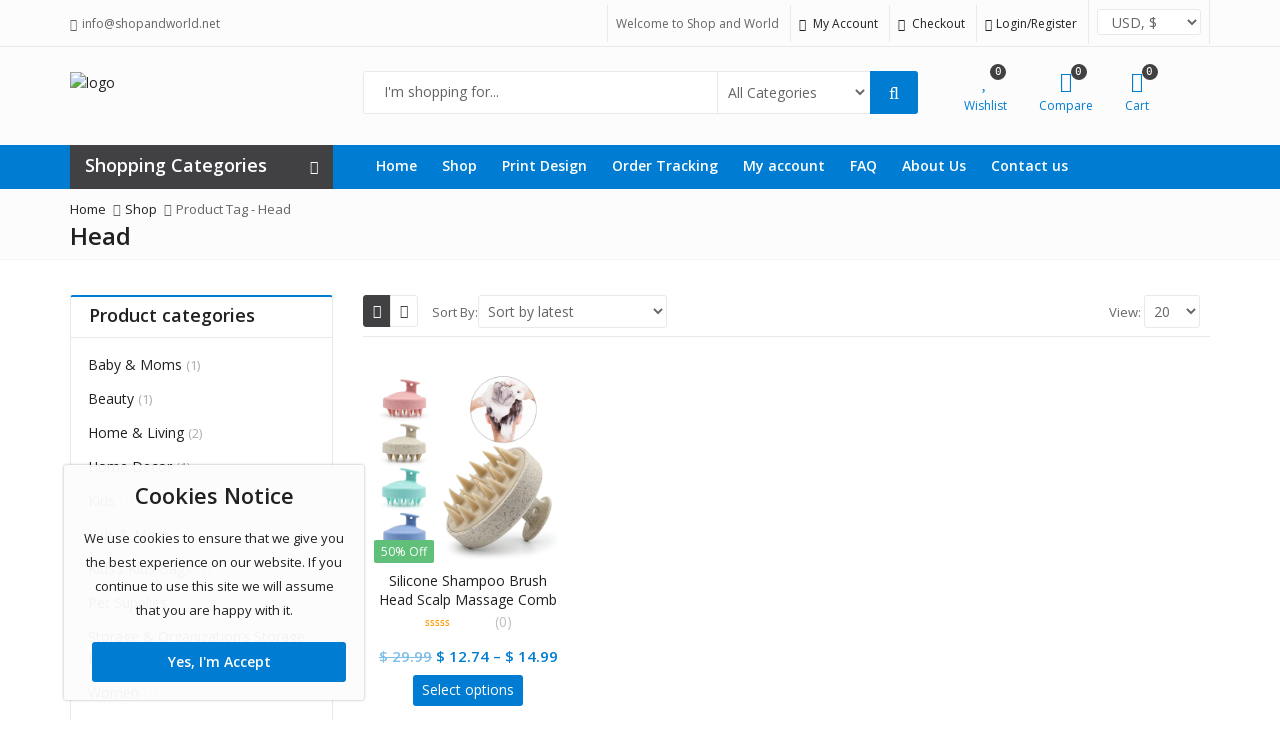

--- FILE ---
content_type: text/html; charset=UTF-8
request_url: https://shopandworld.net/product-tag/head/
body_size: 51247
content:
<!DOCTYPE html>
<html dir="ltr" lang="en-US" prefix="og: https://ogp.me/ns#" >
<head>
	<meta charset="UTF-8">
	<meta name="viewport" content="width=device-width, initial-scale=1.0, maximum-scale=1.0, user-scalable=no">
	<link rel="profile" href="//gmpg.org/xfn/11">
	<link rel="pingback" href="https://shopandworld.net/xmlrpc.php">
						<script>document.documentElement.className = document.documentElement.className + ' yes-js js_active js'</script>
			<title>Head - Shop and World</title>

		<!-- All in One SEO 4.9.1.1 - aioseo.com -->
	<meta name="robots" content="max-image-preview:large" />
	<link rel="canonical" href="https://shopandworld.net/product-tag/head/" />
	<meta name="generator" content="All in One SEO (AIOSEO) 4.9.1.1" />
		<script type="application/ld+json" class="aioseo-schema">
			{"@context":"https:\/\/schema.org","@graph":[{"@type":"BreadcrumbList","@id":"https:\/\/shopandworld.net\/product-tag\/head\/#breadcrumblist","itemListElement":[{"@type":"ListItem","@id":"https:\/\/shopandworld.net#listItem","position":1,"name":"Home","item":"https:\/\/shopandworld.net","nextItem":{"@type":"ListItem","@id":"https:\/\/shopandworld.net\/shop\/#listItem","name":"Shop"}},{"@type":"ListItem","@id":"https:\/\/shopandworld.net\/shop\/#listItem","position":2,"name":"Shop","item":"https:\/\/shopandworld.net\/shop\/","nextItem":{"@type":"ListItem","@id":"https:\/\/shopandworld.net\/product-tag\/head\/#listItem","name":"Head"},"previousItem":{"@type":"ListItem","@id":"https:\/\/shopandworld.net#listItem","name":"Home"}},{"@type":"ListItem","@id":"https:\/\/shopandworld.net\/product-tag\/head\/#listItem","position":3,"name":"Head","previousItem":{"@type":"ListItem","@id":"https:\/\/shopandworld.net\/shop\/#listItem","name":"Shop"}}]},{"@type":"CollectionPage","@id":"https:\/\/shopandworld.net\/product-tag\/head\/#collectionpage","url":"https:\/\/shopandworld.net\/product-tag\/head\/","name":"Head - Shop and World","inLanguage":"en-US","isPartOf":{"@id":"https:\/\/shopandworld.net\/#website"},"breadcrumb":{"@id":"https:\/\/shopandworld.net\/product-tag\/head\/#breadcrumblist"}},{"@type":"Organization","@id":"https:\/\/shopandworld.net\/#organization","name":"shopandworld.net","description":"Get now Up to 70% OFF | Welcome to Shop and World","url":"https:\/\/shopandworld.net\/"},{"@type":"WebSite","@id":"https:\/\/shopandworld.net\/#website","url":"https:\/\/shopandworld.net\/","name":"shopandworld.net","description":"Get now Up to 70% OFF | Welcome to Shop and World","inLanguage":"en-US","publisher":{"@id":"https:\/\/shopandworld.net\/#organization"}}]}
		</script>
		<!-- All in One SEO -->

<script>window._wca = window._wca || [];</script>
<link rel='dns-prefetch' href='//stats.wp.com' />
<link rel='dns-prefetch' href='//fonts.googleapis.com' />
<link rel='dns-prefetch' href='//www.googletagmanager.com' />
<link rel='preconnect' href='https://fonts.gstatic.com' crossorigin />
<link rel="alternate" type="application/rss+xml" title="Shop and World &raquo; Feed" href="https://shopandworld.net/feed/" />
<link rel="alternate" type="application/rss+xml" title="Shop and World &raquo; Comments Feed" href="https://shopandworld.net/comments/feed/" />
<link rel="alternate" type="application/rss+xml" title="Shop and World &raquo; Head Tag Feed" href="https://shopandworld.net/product-tag/head/feed/" />
		<!-- This site uses the Google Analytics by MonsterInsights plugin v9.11.1 - Using Analytics tracking - https://www.monsterinsights.com/ -->
		<!-- Note: MonsterInsights is not currently configured on this site. The site owner needs to authenticate with Google Analytics in the MonsterInsights settings panel. -->
					<!-- No tracking code set -->
				<!-- / Google Analytics by MonsterInsights -->
		<style id='wp-img-auto-sizes-contain-inline-css' type='text/css'>
img:is([sizes=auto i],[sizes^="auto," i]){contain-intrinsic-size:3000px 1500px}
/*# sourceURL=wp-img-auto-sizes-contain-inline-css */
</style>

<link rel='stylesheet' id='zoo-cw-css' href='https://shopandworld.net/wp-content/plugins/clever-swatches/assets/css/clever-swatches-style.css?ver=a28d21205b005e9c86864ae9fbd7f778' type='text/css' media='all' />
<link rel='stylesheet' id='yith_woocompare_page-css' href='https://shopandworld.net/wp-content/plugins/yith-woocommerce-compare-premium/assets/css/style.css?ver=2.36.0' type='text/css' media='all' />
<style id='yith_woocompare_page-inline-css' type='text/css'>

				#yith-woocompare-cat-nav h3 {
                    color: #333333;
                }
                #yith-woocompare-cat-nav li a {
                    color: #777777;
                }
                #yith-woocompare-cat-nav li a:hover, #yith-woocompare-cat-nav li .active {
                    color: #333333;
                }
                table.compare-list .remove a {
                    color: #777777;
                }
                table.compare-list .remove a:hover {
                    color: #333333;
                }
                a.button.yith_woocompare_clear, table.compare-list .product_info .button, table.compare-list .add-to-cart .button, table.compare-list .added_to_cart {
                    color: #ffffff;
                    background-color: #b2b2b2;
                }
               	a.button.yith_woocompare_clear:hover, table.compare-list .product_info .button:hover, table.compare-list .add-to-cart .button:hover, table.compare-list .added_to_cart:hover {
                    color: #ffffff;
                    background-color: #303030;
                }
                table.compare-list .rating .star-rating {
                    color: #303030;
                }
                #yith-woocompare-related .yith-woocompare-related-title {
                    color: #333333;
                }
                #yith-woocompare-related .related-products .button {
                    color: #ffffff;
                    background-color: #b2b2b2;
                }
                #yith-woocompare-related .related-products .button:hover {
                    color: #ffffff;
                    background-color: #303030;
                }
                #yith-woocompare-share h3 {
                    color: #333333;
                }
                table.compare-list tr.different, table.compare-list tr.different th {
                	background-color: #e4e4e4 !important;
                }
/*# sourceURL=yith_woocompare_page-inline-css */
</style>
<link rel='stylesheet' id='jquery-fixedheadertable-style-css' href='https://shopandworld.net/wp-content/plugins/yith-woocommerce-compare-premium/assets/css/jquery.dataTables.css?ver=1.10.18' type='text/css' media='all' />
<style id='wp-emoji-styles-inline-css' type='text/css'>

	img.wp-smiley, img.emoji {
		display: inline !important;
		border: none !important;
		box-shadow: none !important;
		height: 1em !important;
		width: 1em !important;
		margin: 0 0.07em !important;
		vertical-align: -0.1em !important;
		background: none !important;
		padding: 0 !important;
	}
/*# sourceURL=wp-emoji-styles-inline-css */
</style>
<link rel='stylesheet' id='wp-block-library-css' href='https://shopandworld.net/wp-includes/css/dist/block-library/style.min.css?ver=a28d21205b005e9c86864ae9fbd7f778' type='text/css' media='all' />
<style id='global-styles-inline-css' type='text/css'>
:root{--wp--preset--aspect-ratio--square: 1;--wp--preset--aspect-ratio--4-3: 4/3;--wp--preset--aspect-ratio--3-4: 3/4;--wp--preset--aspect-ratio--3-2: 3/2;--wp--preset--aspect-ratio--2-3: 2/3;--wp--preset--aspect-ratio--16-9: 16/9;--wp--preset--aspect-ratio--9-16: 9/16;--wp--preset--color--black: #000000;--wp--preset--color--cyan-bluish-gray: #abb8c3;--wp--preset--color--white: #ffffff;--wp--preset--color--pale-pink: #f78da7;--wp--preset--color--vivid-red: #cf2e2e;--wp--preset--color--luminous-vivid-orange: #ff6900;--wp--preset--color--luminous-vivid-amber: #fcb900;--wp--preset--color--light-green-cyan: #7bdcb5;--wp--preset--color--vivid-green-cyan: #00d084;--wp--preset--color--pale-cyan-blue: #8ed1fc;--wp--preset--color--vivid-cyan-blue: #0693e3;--wp--preset--color--vivid-purple: #9b51e0;--wp--preset--gradient--vivid-cyan-blue-to-vivid-purple: linear-gradient(135deg,rgb(6,147,227) 0%,rgb(155,81,224) 100%);--wp--preset--gradient--light-green-cyan-to-vivid-green-cyan: linear-gradient(135deg,rgb(122,220,180) 0%,rgb(0,208,130) 100%);--wp--preset--gradient--luminous-vivid-amber-to-luminous-vivid-orange: linear-gradient(135deg,rgb(252,185,0) 0%,rgb(255,105,0) 100%);--wp--preset--gradient--luminous-vivid-orange-to-vivid-red: linear-gradient(135deg,rgb(255,105,0) 0%,rgb(207,46,46) 100%);--wp--preset--gradient--very-light-gray-to-cyan-bluish-gray: linear-gradient(135deg,rgb(238,238,238) 0%,rgb(169,184,195) 100%);--wp--preset--gradient--cool-to-warm-spectrum: linear-gradient(135deg,rgb(74,234,220) 0%,rgb(151,120,209) 20%,rgb(207,42,186) 40%,rgb(238,44,130) 60%,rgb(251,105,98) 80%,rgb(254,248,76) 100%);--wp--preset--gradient--blush-light-purple: linear-gradient(135deg,rgb(255,206,236) 0%,rgb(152,150,240) 100%);--wp--preset--gradient--blush-bordeaux: linear-gradient(135deg,rgb(254,205,165) 0%,rgb(254,45,45) 50%,rgb(107,0,62) 100%);--wp--preset--gradient--luminous-dusk: linear-gradient(135deg,rgb(255,203,112) 0%,rgb(199,81,192) 50%,rgb(65,88,208) 100%);--wp--preset--gradient--pale-ocean: linear-gradient(135deg,rgb(255,245,203) 0%,rgb(182,227,212) 50%,rgb(51,167,181) 100%);--wp--preset--gradient--electric-grass: linear-gradient(135deg,rgb(202,248,128) 0%,rgb(113,206,126) 100%);--wp--preset--gradient--midnight: linear-gradient(135deg,rgb(2,3,129) 0%,rgb(40,116,252) 100%);--wp--preset--font-size--small: 13px;--wp--preset--font-size--medium: 20px;--wp--preset--font-size--large: 36px;--wp--preset--font-size--x-large: 42px;--wp--preset--spacing--20: 0.44rem;--wp--preset--spacing--30: 0.67rem;--wp--preset--spacing--40: 1rem;--wp--preset--spacing--50: 1.5rem;--wp--preset--spacing--60: 2.25rem;--wp--preset--spacing--70: 3.38rem;--wp--preset--spacing--80: 5.06rem;--wp--preset--shadow--natural: 6px 6px 9px rgba(0, 0, 0, 0.2);--wp--preset--shadow--deep: 12px 12px 50px rgba(0, 0, 0, 0.4);--wp--preset--shadow--sharp: 6px 6px 0px rgba(0, 0, 0, 0.2);--wp--preset--shadow--outlined: 6px 6px 0px -3px rgb(255, 255, 255), 6px 6px rgb(0, 0, 0);--wp--preset--shadow--crisp: 6px 6px 0px rgb(0, 0, 0);}:where(.is-layout-flex){gap: 0.5em;}:where(.is-layout-grid){gap: 0.5em;}body .is-layout-flex{display: flex;}.is-layout-flex{flex-wrap: wrap;align-items: center;}.is-layout-flex > :is(*, div){margin: 0;}body .is-layout-grid{display: grid;}.is-layout-grid > :is(*, div){margin: 0;}:where(.wp-block-columns.is-layout-flex){gap: 2em;}:where(.wp-block-columns.is-layout-grid){gap: 2em;}:where(.wp-block-post-template.is-layout-flex){gap: 1.25em;}:where(.wp-block-post-template.is-layout-grid){gap: 1.25em;}.has-black-color{color: var(--wp--preset--color--black) !important;}.has-cyan-bluish-gray-color{color: var(--wp--preset--color--cyan-bluish-gray) !important;}.has-white-color{color: var(--wp--preset--color--white) !important;}.has-pale-pink-color{color: var(--wp--preset--color--pale-pink) !important;}.has-vivid-red-color{color: var(--wp--preset--color--vivid-red) !important;}.has-luminous-vivid-orange-color{color: var(--wp--preset--color--luminous-vivid-orange) !important;}.has-luminous-vivid-amber-color{color: var(--wp--preset--color--luminous-vivid-amber) !important;}.has-light-green-cyan-color{color: var(--wp--preset--color--light-green-cyan) !important;}.has-vivid-green-cyan-color{color: var(--wp--preset--color--vivid-green-cyan) !important;}.has-pale-cyan-blue-color{color: var(--wp--preset--color--pale-cyan-blue) !important;}.has-vivid-cyan-blue-color{color: var(--wp--preset--color--vivid-cyan-blue) !important;}.has-vivid-purple-color{color: var(--wp--preset--color--vivid-purple) !important;}.has-black-background-color{background-color: var(--wp--preset--color--black) !important;}.has-cyan-bluish-gray-background-color{background-color: var(--wp--preset--color--cyan-bluish-gray) !important;}.has-white-background-color{background-color: var(--wp--preset--color--white) !important;}.has-pale-pink-background-color{background-color: var(--wp--preset--color--pale-pink) !important;}.has-vivid-red-background-color{background-color: var(--wp--preset--color--vivid-red) !important;}.has-luminous-vivid-orange-background-color{background-color: var(--wp--preset--color--luminous-vivid-orange) !important;}.has-luminous-vivid-amber-background-color{background-color: var(--wp--preset--color--luminous-vivid-amber) !important;}.has-light-green-cyan-background-color{background-color: var(--wp--preset--color--light-green-cyan) !important;}.has-vivid-green-cyan-background-color{background-color: var(--wp--preset--color--vivid-green-cyan) !important;}.has-pale-cyan-blue-background-color{background-color: var(--wp--preset--color--pale-cyan-blue) !important;}.has-vivid-cyan-blue-background-color{background-color: var(--wp--preset--color--vivid-cyan-blue) !important;}.has-vivid-purple-background-color{background-color: var(--wp--preset--color--vivid-purple) !important;}.has-black-border-color{border-color: var(--wp--preset--color--black) !important;}.has-cyan-bluish-gray-border-color{border-color: var(--wp--preset--color--cyan-bluish-gray) !important;}.has-white-border-color{border-color: var(--wp--preset--color--white) !important;}.has-pale-pink-border-color{border-color: var(--wp--preset--color--pale-pink) !important;}.has-vivid-red-border-color{border-color: var(--wp--preset--color--vivid-red) !important;}.has-luminous-vivid-orange-border-color{border-color: var(--wp--preset--color--luminous-vivid-orange) !important;}.has-luminous-vivid-amber-border-color{border-color: var(--wp--preset--color--luminous-vivid-amber) !important;}.has-light-green-cyan-border-color{border-color: var(--wp--preset--color--light-green-cyan) !important;}.has-vivid-green-cyan-border-color{border-color: var(--wp--preset--color--vivid-green-cyan) !important;}.has-pale-cyan-blue-border-color{border-color: var(--wp--preset--color--pale-cyan-blue) !important;}.has-vivid-cyan-blue-border-color{border-color: var(--wp--preset--color--vivid-cyan-blue) !important;}.has-vivid-purple-border-color{border-color: var(--wp--preset--color--vivid-purple) !important;}.has-vivid-cyan-blue-to-vivid-purple-gradient-background{background: var(--wp--preset--gradient--vivid-cyan-blue-to-vivid-purple) !important;}.has-light-green-cyan-to-vivid-green-cyan-gradient-background{background: var(--wp--preset--gradient--light-green-cyan-to-vivid-green-cyan) !important;}.has-luminous-vivid-amber-to-luminous-vivid-orange-gradient-background{background: var(--wp--preset--gradient--luminous-vivid-amber-to-luminous-vivid-orange) !important;}.has-luminous-vivid-orange-to-vivid-red-gradient-background{background: var(--wp--preset--gradient--luminous-vivid-orange-to-vivid-red) !important;}.has-very-light-gray-to-cyan-bluish-gray-gradient-background{background: var(--wp--preset--gradient--very-light-gray-to-cyan-bluish-gray) !important;}.has-cool-to-warm-spectrum-gradient-background{background: var(--wp--preset--gradient--cool-to-warm-spectrum) !important;}.has-blush-light-purple-gradient-background{background: var(--wp--preset--gradient--blush-light-purple) !important;}.has-blush-bordeaux-gradient-background{background: var(--wp--preset--gradient--blush-bordeaux) !important;}.has-luminous-dusk-gradient-background{background: var(--wp--preset--gradient--luminous-dusk) !important;}.has-pale-ocean-gradient-background{background: var(--wp--preset--gradient--pale-ocean) !important;}.has-electric-grass-gradient-background{background: var(--wp--preset--gradient--electric-grass) !important;}.has-midnight-gradient-background{background: var(--wp--preset--gradient--midnight) !important;}.has-small-font-size{font-size: var(--wp--preset--font-size--small) !important;}.has-medium-font-size{font-size: var(--wp--preset--font-size--medium) !important;}.has-large-font-size{font-size: var(--wp--preset--font-size--large) !important;}.has-x-large-font-size{font-size: var(--wp--preset--font-size--x-large) !important;}
/*# sourceURL=global-styles-inline-css */
</style>

<style id='classic-theme-styles-inline-css' type='text/css'>
/*! This file is auto-generated */
.wp-block-button__link{color:#fff;background-color:#32373c;border-radius:9999px;box-shadow:none;text-decoration:none;padding:calc(.667em + 2px) calc(1.333em + 2px);font-size:1.125em}.wp-block-file__button{background:#32373c;color:#fff;text-decoration:none}
/*# sourceURL=/wp-includes/css/classic-themes.min.css */
</style>
<link rel='stylesheet' id='contact-form-7-css' href='https://shopandworld.net/wp-content/plugins/contact-form-7/includes/css/styles.css?ver=6.1.4' type='text/css' media='all' />
<link rel='stylesheet' id='redux-extendify-styles-css' href='https://shopandworld.net/wp-content/plugins/pl-emallshop-extensions/inc/admin/redux-core/assets/css/extendify-utilities.css?ver=4.4.1' type='text/css' media='all' />
<link rel='stylesheet' id='cookie-notice-front-css' href='https://shopandworld.net/wp-content/plugins/pl-emallshop-extensions/assets/css/cookie-notice.css?ver=a28d21205b005e9c86864ae9fbd7f778' type='text/css' media='all' />
<style id='woocommerce-inline-inline-css' type='text/css'>
.woocommerce form .form-row .required { visibility: visible; }
/*# sourceURL=woocommerce-inline-inline-css */
</style>
<link rel='stylesheet' id='wcpr-country-flags-css' href='https://shopandworld.net/wp-content/plugins/woocommerce-photo-reviews/css/flags-64.min.css?ver=1.4.4' type='text/css' media='all' />
<link rel='stylesheet' id='hint-css' href='https://shopandworld.net/wp-content/plugins/woo-fly-cart/assets/hint/hint.min.css?ver=a28d21205b005e9c86864ae9fbd7f778' type='text/css' media='all' />
<link rel='stylesheet' id='perfect-scrollbar-css' href='https://shopandworld.net/wp-content/plugins/woo-fly-cart/assets/perfect-scrollbar/css/perfect-scrollbar.min.css?ver=a28d21205b005e9c86864ae9fbd7f778' type='text/css' media='all' />
<link rel='stylesheet' id='perfect-scrollbar-wpc-css' href='https://shopandworld.net/wp-content/plugins/woo-fly-cart/assets/perfect-scrollbar/css/custom-theme.css?ver=a28d21205b005e9c86864ae9fbd7f778' type='text/css' media='all' />
<link rel='stylesheet' id='woofc-fonts-css' href='https://shopandworld.net/wp-content/plugins/woo-fly-cart/assets/css/fonts.css?ver=a28d21205b005e9c86864ae9fbd7f778' type='text/css' media='all' />
<link rel='stylesheet' id='woofc-frontend-css' href='https://shopandworld.net/wp-content/plugins/woo-fly-cart/assets/css/frontend.css?ver=5.9.8' type='text/css' media='all' />
<style id='woofc-frontend-inline-css' type='text/css'>
.woofc-area.woofc-style-01 .woofc-inner, .woofc-area.woofc-style-03 .woofc-inner, .woofc-area.woofc-style-02 .woofc-area-bot .woofc-action .woofc-action-inner > div a:hover, .woofc-area.woofc-style-04 .woofc-area-bot .woofc-action .woofc-action-inner > div a:hover {
                            background-color: #007dd2;
                        }

                        .woofc-area.woofc-style-01 .woofc-area-bot .woofc-action .woofc-action-inner > div a, .woofc-area.woofc-style-02 .woofc-area-bot .woofc-action .woofc-action-inner > div a, .woofc-area.woofc-style-03 .woofc-area-bot .woofc-action .woofc-action-inner > div a, .woofc-area.woofc-style-04 .woofc-area-bot .woofc-action .woofc-action-inner > div a {
                            outline: none;
                            color: #007dd2;
                        }

                        .woofc-area.woofc-style-02 .woofc-area-bot .woofc-action .woofc-action-inner > div a, .woofc-area.woofc-style-04 .woofc-area-bot .woofc-action .woofc-action-inner > div a {
                            border-color: #007dd2;
                        }

                        .woofc-area.woofc-style-05 .woofc-inner{
                            background-color: #007dd2;
                            background-image: url('');
                            background-size: cover;
                            background-position: center;
                            background-repeat: no-repeat;
                        }
                        
                        .woofc-count span {
                            background-color: #007dd2;
                        }
/*# sourceURL=woofc-frontend-inline-css */
</style>
<link rel='stylesheet' id='yith-wcan-shortcodes-css' href='https://shopandworld.net/wp-content/plugins/yith-woocommerce-ajax-navigation/assets/css/shortcodes.css?ver=5.16.0' type='text/css' media='all' />
<style id='yith-wcan-shortcodes-inline-css' type='text/css'>
:root{
	--yith-wcan-filters_colors_titles: #434343;
	--yith-wcan-filters_colors_background: #FFFFFF;
	--yith-wcan-filters_colors_accent: #A7144C;
	--yith-wcan-filters_colors_accent_r: 167;
	--yith-wcan-filters_colors_accent_g: 20;
	--yith-wcan-filters_colors_accent_b: 76;
	--yith-wcan-color_swatches_border_radius: 100%;
	--yith-wcan-color_swatches_size: 30px;
	--yith-wcan-labels_style_background: #FFFFFF;
	--yith-wcan-labels_style_background_hover: #A7144C;
	--yith-wcan-labels_style_background_active: #A7144C;
	--yith-wcan-labels_style_text: #434343;
	--yith-wcan-labels_style_text_hover: #FFFFFF;
	--yith-wcan-labels_style_text_active: #FFFFFF;
	--yith-wcan-anchors_style_text: #434343;
	--yith-wcan-anchors_style_text_hover: #A7144C;
	--yith-wcan-anchors_style_text_active: #A7144C;
}
/*# sourceURL=yith-wcan-shortcodes-inline-css */
</style>
<link rel='stylesheet' id='jquery-colorbox-css' href='https://shopandworld.net/wp-content/plugins/yith-woocommerce-compare-premium/assets/css/colorbox.css?ver=1.6.1' type='text/css' media='all' />
<link rel='stylesheet' id='yith-woocompare-widget-css' href='https://shopandworld.net/wp-content/plugins/yith-woocommerce-compare-premium/assets/css/widget.css?ver=2.36.0' type='text/css' media='all' />
<link rel='stylesheet' id='jquery-selectBox-css' href='https://shopandworld.net/wp-content/plugins/yith-woocommerce-wishlist/assets/css/jquery.selectBox.css?ver=1.2.0' type='text/css' media='all' />
<link rel='stylesheet' id='woocommerce_prettyPhoto_css-css' href='//shopandworld.net/wp-content/plugins/woocommerce/assets/css/prettyPhoto.css?ver=3.1.6' type='text/css' media='all' />
<link rel='stylesheet' id='yith-wcwl-main-css' href='https://shopandworld.net/wp-content/plugins/yith-woocommerce-wishlist/assets/css/style.css?ver=4.11.0' type='text/css' media='all' />
<style id='yith-wcwl-main-inline-css' type='text/css'>
 :root { --rounded-corners-radius: 16px; --color-add-to-cart-background: #333333; --color-add-to-cart-text: #FFFFFF; --color-add-to-cart-border: #333333; --color-add-to-cart-background-hover: #4F4F4F; --color-add-to-cart-text-hover: #FFFFFF; --color-add-to-cart-border-hover: #4F4F4F; --add-to-cart-rounded-corners-radius: 16px; --color-button-style-1-background: #333333; --color-button-style-1-text: #FFFFFF; --color-button-style-1-border: #333333; --color-button-style-1-background-hover: #4F4F4F; --color-button-style-1-text-hover: #FFFFFF; --color-button-style-1-border-hover: #4F4F4F; --color-button-style-2-background: #333333; --color-button-style-2-text: #FFFFFF; --color-button-style-2-border: #333333; --color-button-style-2-background-hover: #4F4F4F; --color-button-style-2-text-hover: #FFFFFF; --color-button-style-2-border-hover: #4F4F4F; --color-wishlist-table-background: #FFFFFF; --color-wishlist-table-text: #6d6c6c; --color-wishlist-table-border: #FFFFFF; --color-headers-background: #F4F4F4; --color-share-button-color: #FFFFFF; --color-share-button-color-hover: #FFFFFF; --color-fb-button-background: #39599E; --color-fb-button-background-hover: #595A5A; --color-tw-button-background: #45AFE2; --color-tw-button-background-hover: #595A5A; --color-pr-button-background: #AB2E31; --color-pr-button-background-hover: #595A5A; --color-em-button-background: #FBB102; --color-em-button-background-hover: #595A5A; --color-wa-button-background: #00A901; --color-wa-button-background-hover: #595A5A; --feedback-duration: 3s } 
 :root { --rounded-corners-radius: 16px; --color-add-to-cart-background: #333333; --color-add-to-cart-text: #FFFFFF; --color-add-to-cart-border: #333333; --color-add-to-cart-background-hover: #4F4F4F; --color-add-to-cart-text-hover: #FFFFFF; --color-add-to-cart-border-hover: #4F4F4F; --add-to-cart-rounded-corners-radius: 16px; --color-button-style-1-background: #333333; --color-button-style-1-text: #FFFFFF; --color-button-style-1-border: #333333; --color-button-style-1-background-hover: #4F4F4F; --color-button-style-1-text-hover: #FFFFFF; --color-button-style-1-border-hover: #4F4F4F; --color-button-style-2-background: #333333; --color-button-style-2-text: #FFFFFF; --color-button-style-2-border: #333333; --color-button-style-2-background-hover: #4F4F4F; --color-button-style-2-text-hover: #FFFFFF; --color-button-style-2-border-hover: #4F4F4F; --color-wishlist-table-background: #FFFFFF; --color-wishlist-table-text: #6d6c6c; --color-wishlist-table-border: #FFFFFF; --color-headers-background: #F4F4F4; --color-share-button-color: #FFFFFF; --color-share-button-color-hover: #FFFFFF; --color-fb-button-background: #39599E; --color-fb-button-background-hover: #595A5A; --color-tw-button-background: #45AFE2; --color-tw-button-background-hover: #595A5A; --color-pr-button-background: #AB2E31; --color-pr-button-background-hover: #595A5A; --color-em-button-background: #FBB102; --color-em-button-background-hover: #595A5A; --color-wa-button-background: #00A901; --color-wa-button-background-hover: #595A5A; --feedback-duration: 3s } 
/*# sourceURL=yith-wcwl-main-inline-css */
</style>
<link rel='stylesheet' id='brands-styles-css' href='https://shopandworld.net/wp-content/plugins/woocommerce/assets/css/brands.css?ver=10.3.7' type='text/css' media='all' />
<link rel='stylesheet' id='bsf-Defaults-css' href='https://shopandworld.net/wp-content/uploads/smile_fonts/Defaults/Defaults.css?ver=3.21.1' type='text/css' media='all' />
<link rel="preload" as="style" href="https://fonts.googleapis.com/css?family=Open%20Sans:300,400,500,600,700,800,300italic,400italic,500italic,600italic,700italic,800italic&#038;display=swap&#038;ver=1753530969" /><link rel="stylesheet" href="https://fonts.googleapis.com/css?family=Open%20Sans:300,400,500,600,700,800,300italic,400italic,500italic,600italic,700italic,800italic&#038;display=swap&#038;ver=1753530969" media="print" onload="this.media='all'"><noscript><link rel="stylesheet" href="https://fonts.googleapis.com/css?family=Open%20Sans:300,400,500,600,700,800,300italic,400italic,500italic,600italic,700italic,800italic&#038;display=swap&#038;ver=1753530969" /></noscript><link rel='stylesheet' id='emallshop-style-css' href='https://shopandworld.net/wp-content/themes/emallshop/style.css?ver=a28d21205b005e9c86864ae9fbd7f778' type='text/css' media='all' />
<link rel='stylesheet' id='bootstrap-css' href='https://shopandworld.net/wp-content/themes/emallshop/assets/css/bootstrap.min.css?ver=3.4.1' type='text/css' media='all' />
<link rel='stylesheet' id='font-awesome-css' href='https://shopandworld.net/wp-content/themes/emallshop/assets/css/font-awesome.min.css?ver=4.6.3' type='text/css' media='all' />
<link rel='stylesheet' id='emallshop-woocommerce-css' href='https://shopandworld.net/wp-content/themes/emallshop/assets/css/woocommerce.css?ver=a28d21205b005e9c86864ae9fbd7f778' type='text/css' media='all' />
<link rel='stylesheet' id='emallshop-woocommerce-layout-css' href='https://shopandworld.net/wp-content/themes/emallshop/assets/css/woocommerce-layout.css?ver=a28d21205b005e9c86864ae9fbd7f778' type='text/css' media='all' />
<link rel='stylesheet' id='owl-carousel-css' href='https://shopandworld.net/wp-content/themes/emallshop/assets/css/owl.carousel.min.css?ver=2.2.1' type='text/css' media='all' />
<link rel='stylesheet' id='owl-theme-default-css' href='https://shopandworld.net/wp-content/themes/emallshop/assets/css/owl.theme.default.min.css?ver=2.2.1' type='text/css' media='all' />
<link rel='stylesheet' id='slick-css' href='https://shopandworld.net/wp-content/themes/emallshop/assets/css/slick.css?ver=a28d21205b005e9c86864ae9fbd7f778' type='text/css' media='all' />
<link rel='stylesheet' id='magnific-popup-css' href='https://shopandworld.net/wp-content/themes/emallshop/assets/css/magnific-popup.css?ver=1.1.0' type='text/css' media='all' />
<link rel='stylesheet' id='animate-css' href='https://shopandworld.net/wp-content/themes/emallshop/assets/css/animate.min.css?ver=3.7.2' type='text/css' media='all' />
<link rel='stylesheet' id='emallshop-base-css' href='https://shopandworld.net/wp-content/themes/emallshop/assets/css/style.css?ver=a28d21205b005e9c86864ae9fbd7f778' type='text/css' media='all' />
<style id='emallshop-base-inline-css' type='text/css'>
.woocommerce-currency-switcher-form {
    display: inline-block;
    line-height: 12px;
    padding: 0px;
    vertical-align: baseline;
}

.header-topbar .customer-support {
    padding: 13.5px 0;
}
.woocommerce a.button.added:after, .woocommerce button.button.added:after, .woocommerce input.button.added:after {
    vertical-align: middle;
}
	/*
	* Theme Font
	*/
	body,
	button,
	input,
	select,
	textarea {
		font-family:Open Sans !important;
		font-size:14px;
		font-weight:;
	}
	::-webkit-input-placeholder {
		font-family:Open Sans;
	}
	:-moz-placeholder {
		font-family:Open Sans;
	}
	::-moz-placeholder {
		font-family:Open Sans;
	}
	:-ms-input-placeholder {
		font-family:Open Sans;
	}
	
	/* 
	* page width
	*/
	.wrapper.boxed-layout, .wrapper .container{
		width:1170px;
	}
	
	/* 
	* Body color Scheme 
	*/
	body{
		color:#656565;
	}
	h1, h2, h3, h4, h5, h6{
		color:#212121;
	}
	a, .woocommerce ul.cart_list li a, .emallshop-vertical-menu.main-navigation > li > a{
		color:#212121;
	}
	a:hover, a:focus, #header .header-cart-content .cart-item-detail a:hover, .category-entry:hover .category-content a, .entry-media .post-link:hover a, .woocommerce ul.cart_list li a:hover, .entry-footer a:hover, .entry-title a:hover, .emallshop-vertical-menu.main-navigation > li > a:hover, .header-navigation .emallshop-vertical-menu.main-navigation > li.menu-item-has-children:hover > a, .header-navigation .emallshop-vertical-menu.main-navigation li.current-menu-ancestor > a, .header-navigation .emallshop-vertical-menu.main-navigation li.current-page-ancestor > a, .header-navigation .emallshop-vertical-menu.main-navigation > li.current_page_item > a {
		color:#007dd2;
	}
	.header-cart-content .cart_list.product_list_widget .mini_cart_item_title, .header-cart-content .cart_list.product_list_widget .empty, .header-cart-content .total, .header-cart-content .header_shopping_cart, .wishlist_table.images_grid li .item-details table.item-details-table td.label, .wishlist_table.mobile li .item-details table.item-details-table td.label, .wishlist_table.mobile li table.additional-info td.label, .wishlist_table.modern_grid li .item-details table.item-details-table td.label, .woocommerce .single-product-entry ul.zoo-cw-variations li .label label{
		color:#656565;
	}
	.product_list_widget .mini_cart_item .quantity, .woocommerce.widget_shopping_cart .total .amount, .header-cart-content .header_shopping_cart p.total .amount, .woocommerce ul.products .product-entry .product-content .price, .widget .product-price, .widget .product-categories li.current-cat-parent > a, .widget .product-categories li.current-cat-parent > span, .widget .product-categories li.current-cat > a, .widget .product-categories li.current-cat > span, .woocommerce .single-product-entry .product-price .price, .woocommerce .single-product-entry .single_variation .price, .single-product-entry .entry-summary .product-title-price .amount, .single-product-entry .entry-summary .product-title-price del, .single-product-entry .entry-summary .product-title-price ins, .entry-content .more-link, .portfolio-content .more-link, .services ul.services .service-item i, .entry-footer a, .entry-title a, .woocommerce .woocommerce-pagination ul.page-numbers span,.woocommerce .woocommerce-pagination ul.page-numbers a, .wcv_pagination .page-numbers span, .wcv_pagination .page-numbers a, .woocommerce ul.products .product-buttons .quickview:before, .woocommerce  ul.products .product-image .quickview-button a, .category-content, .category_and_sub_category_box .show-all-cate a, .categories-slider-content.sub_category_box .show-all-cate a, .entry-day, .woocommerce .single-product-entry .entry-summary .product_meta .sku_wrapper span, .woocommerce .single-product-entry .entry-summary .product_meta .brand_in a, .woocommerce .single-product-entry .entry-summary .product_meta .posted_in a, .woocommerce .single-product-entry .entry-summary .product_meta .tagged_as a, article.post .entry-header h2, .comment-list .comment-reply-link, .portfolio-list .portfolioFilter a, .portfolio-skill a, .entry-information ul p i, .portfolio-list .effect4 .portfolio-content, .header-middle .customer-support, .posts-navigation .pagination > li > a, .posts-navigation .pagination > li > span, .live-search-results .search-product-price, .dokan-pagination-container .dokan-pagination li a, .widget .woocommerce-Price-amount, .woocommerce div.product p.price, .woocommerce div.product span.price, table.group_table .label, table.group_table .price, .price.user-login a{
		color:#007dd2;
	}
	.product-toolbar .gridlist-toggle > a, .woocommerce ul.products .product-buttons .compare:before, .woocommerce ul.products .product-buttons .add_to_wishlist:before, .woocommerce ul.products .product-buttons .yith-wcwl-add-to-wishlist-button:before, .woocommerce ul.products .yith-wcwl-wishlistaddedbrowse a:before, .woocommerce ul.products .yith-wcwl-wishlistexistsbrowse a:before,  .woocommerce ul.products .yith-add-to-wishlist-button-block .yith-wcwl-add-to-wishlist-button--added:before, .woocommerce ul.products .product-content .product-buttons .quickview:before, .owl-theme .owl-nav .owl-prev, .owl-theme .owl-nav .owl-next, .single-product-entry .slick-arrow:before, .woocommerce-product-gallery__trigger:before, .single-product-entry .entry-summary .product-navbar, .woocommerce .single-product-entry .entry-summary .compare, .woocommerce .single-product-entry .entry-summary .yith-wcwl-add-to-wishlist a, .woocommerce .single-product-entry .entry-summary .yith-add-to-wishlist-button-block a, .single-product-entry .entry-summary .product_meta .brand_in a:hover, .single-product-entry .entry-summary .product_meta .posted_in a:hover, .single-product-entry .entry-summary .product_meta .tagged_as a:hover, .post-navigation a, .header-post-navigation .nav-links li a, .woocommerce .widget_layered_nav ul.yith-wcan-label li a, .woocommerce-page .widget_layered_nav ul.yith-wcan-label li a, .woocommerce .widget_layered_nav ul.yith-wcan-label li span, .woocommerce-page .widget_layered_nav ul.yith-wcan-label li span, .footer .widget  ul.services .service-icon, .woocommerce ul.products .product-entry .product-content a:hover h3, article .hover-overlay-btn a i{
		color:#414042;
	}
	button, .button, input[type="button"], input[type="reset"], input[type="submit"], .wp-block-search__button, .woocommerce #respond input#submit.alt, .woocommerce a.button.alt, .woocommerce button.button.alt, .woocommerce input.button.alt, .widget .tagcloud a:hover, .woocommerce div.product .woocommerce-tabs ul.tabs li.active, .woocommerce  ul.products .product-content .product-buttons .product-cart a.added_to_cart, .pagination .page-numbers.current, .lmp_load_more_button .lmp_button, .cwallowcookies.button, .entry-content .more-link:hover, .entry-summary .more-link:hover, .portfolio-content .more-link:hover, .entry-media blockquote, .entry-media .post-link, .woocommerce .woocommerce-pagination ul.page-numbers span.current, .woocommerce .woocommerce-pagination ul.page-numbers a:hover, .wcv_pagination .page-numbers span.current, .wcv_pagination .page-numbers a:hover, .widget_price_filter .ui-slider .ui-slider-handle, .product-section .section-tab .nav-tabs li a:hover, .product-section .section-tab .nav-tabs li.active a, .testimonials .quote-content p, .testimonials-list .quote-content p, .entry-date .entry-month, .back-to-top, .portfolio-list .portfolioFilter a.current, .portfolio-list .portfolioFilter a:hover, .portfolio-list .effect1 .hentry:hover .portfolio-content, .portfolio-list .effect2 .hentry:hover .portfolio-content, .portfolio-list .effect3 .hentry:hover .portfolio-content, .woocommerce-MyAccount-navigation > ul li a, .header-cart-content .cart-style-1 .cart-icon, .header-cart-content .heading-cart.cart-style-3 > i, .posts-navigation .pagination > li:hover > a, .topbar-notification .news-title, .owl-nav .owl-prev:hover, .owl-nav .owl-next:hover, .product-items li.product .product-image .owl-theme .owl-controls .owl-dot.active span, .product-items li.product .product-image .owl-theme .owl-controls.clickable .owl-dot:hover span, .woocommerce  ul.products.product-style3.grid-view li.product:hover .product-buttons .product-cart a, .woocommerce  ul.products.product-style3.product-carousel li.product:hover .product-buttons .product-cart a, .dokan-dashboard .dokan-dash-sidebar ul.dokan-dashboard-menu, input.dokan-btn-theme[type="submit"], a.dokan-btn-theme, .dokan-btn-theme, .dokan-single-store .profile-frame, .pagination-wrap ul.pagination > li > a:hover, .pagination-wrap ul.pagination > li > span.current, .dokan-pagination-container .dokan-pagination li:hover a, .dokan-pagination-container .dokan-pagination li.active a, input.dokan-btn-default[type="submit"], a.dokan-btn-default, .dokan-btn-default, .search-box-wrapper .search-box, .mobile-nav-tabs li.active{
		background-color:#007dd2;
	}
	.woocommerce .selectBox-options li.selectBox-selected a{
		background-color:#007dd2 !important;
	}
	.category-menu .category-menu-title, button:hover, .button:hover, input[type="button"]:hover, input[type="reset"]:hover, input[type="submit"]:hover,  input[type="submit"]:focus, .woocommerce #respond input#submit.alt:hover, .woocommerce a.button.alt:hover, .woocommerce button.button.alt:hover, .woocommerce input.button.alt:hover, .live-search-results .autocomplete-suggestion:hover, .live-search-results .autocomplete-suggestion.autocomplete-selected, .lmp_load_more_button .lmp_button:hover, .cwallowcookies.button:hover, .cwcookiesmoreinfo.button:hover, .product-toolbar .gridlist-toggle .grid-view.active, .product-toolbar .gridlist-toggle .grid-view:hover, .product-toolbar .gridlist-toggle .list-view.active, .product-toolbar .gridlist-toggle .list-view:hover, .woocommerce ul.products .product-buttons .compare:hover, .woocommerce ul.products .product-buttons .compare.added, .woocommerce ul.products .product-buttons .add_to_wishlist:hover, .woocommerce ul.products .product-buttons .yith-wcwl-add-to-wishlist-button:hover, .woocommerce ul.products .yith-wcwl-wishlistaddedbrowse a, .woocommerce ul.products .yith-wcwl-wishlistexistsbrowse a, .woocommerce ul.products .yith-add-to-wishlist-button-block .yith-wcwl-add-to-wishlist-button--added, .woocommerce ul.products .product-content .product-buttons .quickview:hover, .owl-theme .owl-dots .owl-dot.active span, .owl-theme .owl-dots .owl-dot:hover span, .owl-theme .owl-nav .owl-prev:hover, .owl-theme .owl-nav .owl-next:hover, .woocommerce .widget_price_filter .ui-slider .ui-slider-range, .countdown .countdown-section, .single-product-entry .slick-slider .slick-prev:hover, .single-product-entry .slick-slider .slick-next:hover, .woocommerce-product-gallery__trigger:hover:before, .woocommerce .single-product-entry .entry-summary .yith-wcwl-add-to-wishlist:hover, .woocommerce .single-product-entry .entry-summary .yith-add-to-wishlist-button-block:hover, .woocommerce .single-product-entry .entry-summary .yith-wcwl-add-to-wishlist:hover a, .woocommerce .single-product-entry .entry-summary .yith-add-to-wishlist-button-block:hover a, .woocommerce .single-product-entry .entry-summary .compare:hover, .single-product-entry .entry-summary .product-prev:hover .product-navbar, .single-product-entry .entry-summary .product-next:hover .product-navbar, .back-to-top:hover, .post-navigation .nav-previous:hover, .post-navigation .nav-next:hover, .header-post-navigation .nav-links li:hover, .portfolio-content .project-url a, .woocommerce-MyAccount-navigation > ul li a:hover, .topbar-cart .mini-cart-count, .header-cart-content .cart-style-2 .mini-cart-count,.header-wishlist .wishlist-count,.navbar-icon .wishlist-count,.navbar-icon .compare-count,.header-compare .compare-count, .navbar-icon .cart-count, .topbar-cart .mini-cart-count, .header-navigation .header-cart-content .cart-style-1 .cart-icon, .header-navigation .header-cart-content .heading-cart.cart-style-3 > i, .woocommerce .widget_layered_nav ul.yith-wcan-label li a:hover, .woocommerce-page .widget_layered_nav ul.yith-wcan-label li a:hover, .woocommerce .widget_layered_nav ul.yith-wcan-label li.chosen a, .woocommerce-page .widget_layered_nav ul.yith-wcan-label li.chosen a, .product-items li.product .product-image .owl-nav .owl-prev, .product-items li.product .product-image .owl-nav .owl-next, article .hover-overlay-btn a i:hover, .hover-overlay-buttons .icon-animation:hover, .dokan-dashboard .dokan-dash-sidebar ul.dokan-dashboard-menu li:hover, .dokan-dashboard .dokan-dash-sidebar ul.dokan-dashboard-menu li.active, .dokan-dashboard .dokan-dash-sidebar ul.dokan-dashboard-menu li.dokan-common-links a:hover, input.dokan-btn-theme[type="submit"]:hover, a.dokan-btn-theme:hover, .dokan-btn-theme:hover, input.dokan-btn-theme[type="submit"]:focus, a.dokan-btn-theme:focus, .dokan-btn-theme:focus, input.dokan-btn-theme[type="submit"]:active, a.dokan-btn-theme:active, .dokan-btn-theme:active, input.dokan-btn-theme.active[type="submit"], a.dokan-btn-theme.active, .dokan-btn-theme.active, .open .dropdown-toggleinput.dokan-btn-theme[type="submit"], .open .dropdown-togglea.dokan-btn-theme, .open .dropdown-toggle.dokan-btn-theme, .dokan-single-store .profile-frame .profile-info-box .profile-info-summery-wrapper .profile-info-summery, input.dokan-btn-default[type="submit"]:hover, a.dokan-btn-default:hover, .dokan-btn-default:hover{
		background-color:#414042;
	}
	.woocommerce .selectBox-options li.selectBox-hover a{
		background-color:#414042 !important;
	}
	.product-section .section-header .section-title h3:before, .widget-section .widget-title h3:before, .testimonials-section .section-header .section-title h3:before, .widget .tagcloud a:hover, .woocommerce div.product .woocommerce-tabs ul.tabs li.active, .woocommerce div.product div.products h2 span:before, .cart-collaterals .cross-sells h2 span:before, .social-share h3 span:before, .navigation h3 span:before, .related-posts h3 span:before,.related-portfolios h3 span:before , #yith-wcwl-popup-message, .pagination .page-numbers.current, .entry-content .more-link:hover, .entry-summary .more-link:hover, .woocommerce .woocommerce-pagination ul.page-numbers span.current, .woocommerce .woocommerce-pagination ul.page-numbers a:hover, .wcv_pagination .page-numbers span.current, .wcv_pagination .page-numbers a:hover, .product-section .section-tab .nav-tabs li a:hover, .product-section .section-tab .nav-tabs li.active a, .portfolio-list .portfolioFilter a.current, .portfolio-list .portfolioFilter a:hover, .portfolio-list .default_effect .portfolio-content, .related-portfolios .default_effect .portfolio-content, .posts-navigation .pagination > li:hover > a, .newsletter-section .section-header .section-title h3:before, .owl-nav .owl-prev:hover, .owl-nav .owl-next:hover, input.dokan-btn-theme[type="submit"], a.dokan-btn-theme, .dokan-btn-theme, input.dokan-btn-default[type="submit"], a.dokan-btn-default, .dokan-btn-default, .zoo-cw-active.zoo-cw-attribute-option .zoo-cw-attr-item{
		border-color:#007dd2;
	}
	.single-product-entry .entry-summary .product-next .product-next-popup:before, .single-product-entry .entry-summary .product-prev:hover .product-prev-popup:before, .woocommerce div.product .woocommerce-tabs ul.tabs:before, .product-section.products_carousel .section-tab, .post-navigation .nav-next .post-nav-thumb, .header-post-navigation .nav-next .post-nav-thumb, .post-navigation .nav-previous .post-nav-thumb, .header-post-navigation .nav-previous .post-nav-thumb{
		border-bottom-color:#007dd2 !important;
	}
	.widget-area .widget, .dokan-widget-area .widget, .single-product-entry .entry-summary .product-next .product-next-popup, .single-product-entry .entry-summary .product-prev .product-prev-popup, .post-navigation .nav-next .post-nav-thumb:before, .header-post-navigation .nav-next .post-nav-thumb:before, .post-navigation .nav-previous .post-nav-thumb:before, .header-post-navigation .nav-previous .post-nav-thumb:before, .emallshop-main-menu .sub-menu, .emallshop-main-menu .emallshop-megamenu-wrapper, .footer {
		border-top-color:#007dd2;
	}
	.product-toolbar .gridlist-toggle .grid-view.active, .product-toolbar .gridlist-toggle .grid-view:hover, .product-toolbar .gridlist-toggle .list-view.active, .product-toolbar .gridlist-toggle .list-view:hover, .woocommerce ul.products .product-content .product-extra-info, .owl-theme .owl-nav .owl-prev:hover, .owl-theme .owl-nav .owl-next:hover, .blogs_carousel .blog-entry .hentry:hover, .woocommerce .single-product-entry .entry-summary .yith-wcwl-add-to-wishlist:hover, .woocommerce .single-product-entry .entry-summary .yith-add-to-wishlist-button-block:hover, .woocommerce .single-product-entry .entry-summary .yith-wcwl-add-to-wishlist:hover a, .woocommerce .single-product-entry .entry-summary .yith-add-to-wishlist-button-block:hover a, .woocommerce .single-product-entry .entry-summary .compare:hover, .single-product-entry .entry-summary .product-prev:hover .product-navbar, .single-product-entry .entry-summary .product-next:hover .product-navbar, .woocommerce .widget_layered_nav ul.yith-wcan-label li a, .woocommerce-page .widget_layered_nav ul.yith-wcan-label li a, .woocommerce .widget_layered_nav ul.yith-wcan-label li span, .woocommerce-page .widget_layered_nav ul.yith-wcan-label li span, .woocommerce .widget_layered_nav ul.yith-wcan-label li a:hover, .woocommerce-page .widget_layered_nav ul.yith-wcan-label li a:hover, .woocommerce .widget_layered_nav ul.yith-wcan-label li.chosen a, .woocommerce-page .widget_layered_nav ul.yith-wcan-label li.chosen a,  input.dokan-btn-theme[type="submit"]:hover, a.dokan-btn-theme:hover, .dokan-btn-theme:hover, input.dokan-btn-theme[type="submit"]:focus, a.dokan-btn-theme:focus, .dokan-btn-theme:focus, input.dokan-btn-theme[type="submit"]:active, a.dokan-btn-theme:active, .dokan-btn-theme:active, input.dokan-btn-theme.active[type="submit"], a.dokan-btn-theme.active, .dokan-btn-theme.active, .open .dropdown-toggleinput.dokan-btn-theme[type="submit"], .open .dropdown-togglea.dokan-btn-theme, .open .dropdown-toggle.dokan-btn-theme, input.dokan-btn-default[type="submit"]:hover, a.dokan-btn-default:hover, .dokan-btn-default:hover, .zoo-cw-attribute-option.cw-active .zoo-cw-attr-item, .zoo-cw-attribute-option:not(.disabled):hover .zoo-cw-attr-item{
		border-color:#414042;
	}
	ul.main-navigation .sub-menu,
	ul.main-navigation .emallshop-megamenu-wrapper,
	.header-cart-content .header_shopping_cart,
	.search-box-wrapper .search-box{
		border-top-color:#414042;
	}
	.product-items .list-view li.product:hover,
	.header-cart-content .header_shopping_cart:before,
	.search-box-wrapper .search-box:before{
		border-bottom-color:#414042;
	}
	.woocommerce a.selectBox, .woocommerce .selectBox-dropdown, .selectBox-dropdown-menu li a .woocommerce a.selectBox, .woocommerce a.selectBox:hover, .posts-navigation .pagination > li > a, .posts-navigation .pagination > li > span, ul.zoo-cw-variations .zoo-cw-attr-item{
		border-color:#e9e9e9;
	}
	.woocommerce a.selectBox, .woocommerce a.selectBox:hover{
		border-bottom-color:#e9e9e9 !important;
	}
	.product-items .list-view li.product{
		border-bottom-color:#e9e9e9;
		border-bottom-style:solid;
	}
	.product-toolbar .gridlist-toggle > a, table, th, td,.emallshop-main-menu .emallshop-vertical-menu, .widget, .secondary .widget > select, .widget .tagcloud a, .widget.yith-woocompare-widget .clear-all, .dokan-form-control, .comment-area-wrap, .comment-avatar img, .woocommerce-tabs .panel, .product-section .section-inner, .woocommerce .col2-set .col-1, .woocommerce-page .col2-set .col-1, .woocommerce .col2-set .col-2,.woocommerce-page .col2-set .col-2, .woocommerce .woocommerce-pagination ul.page-numbers span, .woocommerce .woocommerce-pagination ul.page-numbers a, .wcv_pagination .page-numbers span, .wcv_pagination .page-numbers a, .related-posts .hentry, .services ul.services .service-item, .testimonials-section .quote-meta .client-image, .blogs_carousel .blog-entry .hentry, input, textarea, .wp-block-search__input, .woocommerce div.product .woocommerce-tabs ul.tabs li, .blog-posts .hentry, .portfolio-list .portfolioFilter a, .portfolio-list .hentry, .related-portfolios .hentry, .woocommerce form.checkout_coupon, .woocommerce form.login, .woocommerce form.register, .search-area, select, .emallshop-vertical-menu.main-navigation, .navigation.comment-navigation .nav-links, .search-control-group .tt-menu, .header-services .icon-service, .product-section .section-tab .nav-tabs li a, .single-product-entry .images #product-image, .single-product-entry .flex-viewport, .dokan-pagination-container .dokan-pagination li a, .pagination-wrap ul.pagination > li > a, ul.dokan-seller-wrap li.dokan-list-single-seller .dokan-store-thumbnail, .selectBox-dropdown, .woocommerce #reviews #comments ol.commentlist li .comment-text, .woocommerce #reviews #comments ol.commentlist li img.avatar, .product-thumbnails .slick-slide, .page-content .wcmp_main_page, .page-content .wcmp_regi_main .wcmp_regi_form_box,.quantity input[type="button"]{	
		border-top:1px;
		border-bottom:1px;
		border-left:1px;
		border-right:1px;
		border-style:solid;
		border-color:#e9e9e9;
	}
	.dokan-pagination-container .dokan-pagination li:hover a, .dokan-pagination-container .dokan-pagination li.active a, .pagination-wrap ul.pagination > li > a:hover, .pagination-wrap ul.pagination > li > span.current{
		border-top:1px;
		border-bottom:1px;
		border-left:1px;
		border-right:1px;
		border-style:solid;
		border-color:#007dd2;
	}
	.product-items li.product:hover, .product-items li.category-entry:hover, .product-section.products_brands .brands-carousel li.brand-item:hover, .woocommerce ul.products .product-buttons .add_to_wishlist, .woocommerce ul.products .product-buttons .yith-wcwl-add-to-wishlist-button, .woocommerce ul.products .yith-wcwl-wishlistaddedbrowse a, .woocommerce ul.products .yith-wcwl-wishlistexistsbrowse a, .woocommerce ul.products .product-content .product-buttons .quickview, .woocommerce ul.products .product-buttons .compare, .owl-theme .owl-nav .owl-prev, .owl-theme .owl-nav .owl-next, .single-product-entry .slick-arrow, .woocommerce-product-gallery__trigger:before, .single-product-entry .entry-summary .product-navbar, .woocommerce .single-product-entry .entry-summary .yith-wcwl-add-to-wishlist, .woocommerce .single-product-entry .entry-summary .yith-add-to-wishlist-button-block, .post-navigation .nav-previous, .post-navigation .nav-next, .header-post-navigation .nav-links li:hover, .header-post-navigation .nav-links li, article .hover-overlay-btn a i, .woocommerce  ul.products .product-content .product-extra-info{
		border-top:1px;
		border-bottom:1px;
		border-left:1px;
		border-right:1px;
		border-style:solid;
		border-color:#414042;
	}
	.emallshop-main-menu > ul.emallshop-vertical-menu > li > a, .emallshop-main-menu ul.emallshop-vertical-menu .sub-menu li, .widget-title,.widget_rss li, .widget ul.post-list-widget li, .widget ul.product_list_widget li, .portfolio_one_column .entry-portfolio .portfolio-skill, .woocommerce .single-product-entry .entry-summary .cart, .woocommerce div.product div.products h2, .cart-collaterals .cross-sells h2, .social-share h3, .navigation h3, .related-posts h3, .related-portfolios h3, .product-section.categories_and_products .section-title > a h3, .product-section .section-tab .nav-tabs, .product-section .section-tab .nav-tabs li a, .product-section .section-header .section-title, .newsletter-section .section-header .section-title, .testimonials-section .section-header .section-title, .widget-section .widget-title, .woocommerce ul.cart_list li, .woocommerce ul.product_list_widget li, .woocommerce .wishlist_table.mobile li, .product-toolbar, .product .entry-summary .product-countdown, .portfolio-list .one_column_grid, .portfolio-list .one_column_grid .portfolio-skill, .emallshop-vertical-menu.main-navigation > li > a, .related-posts h3,.comment-list > li:not( :last-child ), .title_with_products_tab.product-section .section-header, ul.dokan-seller-wrap li.dokan-list-single-seller .dokan-store-banner-wrap, .live-search-results .autocomplete-suggestion,.wcmp-tab-header{
		border-bottom:1px;
		border-style:solid;
		border-color:#e9e9e9;
	}
	.portfolio_one_column .entry-portfolio .portfolio-skill, .woocommerce .single-product-entry .entry-summary .cart, .product-items .category-entry, .woocommerce-pagination, .wcv_pagination, .portfolio-list .one_column_grid .portfolio-skill, .woocommerce  ul.products .product-content .product-attrs, .widget .maxlist-more,.comment-list .children{
		border-top:1px;
		border-style:solid;
		border-color:#e9e9e9;
	}
	
	.loading .pl-loading:after,
	.header_shopping_cart .loading:before,
	.woocommerce #respond input#submit.loading:after,
	.woocommerce a.button.loading:after,
	.woocommerce button.button.loading:after,
	.woocommerce input.button.loading:after,
	.yith-wcwl-add-button.show_loading a:after,
	.woocommerce .blockUI.blockOverlay:after,
	.woocommerce .compare .blockUI.blockOverlay:after,
	.woocommerce .loader:after,
	.zoo-cw-gallery-loading .pl-loading:after{
		border-color: #007dd2;
	}
	.loading .pl-loading:after,
	.header_shopping_cart .loading:before,
	.woocommerce #respond input#submit.loading:after,
	.woocommerce a.button.loading:after,
	.woocommerce button.button.loading:after,
	.woocommerce input.button.loading:after,
	.yith-wcwl-add-button.show_loading a:after,
	.woocommerce .blockUI.blockOverlay:after,
	.woocommerce .compare .blockUI.blockOverlay:after,
	.woocommerce .loader:after,
	.zoo-cw-gallery-loading .pl-loading:after{
		border-right-color: #e9e9e9 !important;
		border-top-color: #e9e9e9 !important;	
	}
	.loading .pl-loading:after,
	.header_shopping_cart .loading:before,
	.zoo-cw-gallery-loading .pl-loading:after,
	.woocommerce .blockUI.blockOverlay:after{
		border-bottom-color: #e9e9e9 !important;
		border-right-color: #e9e9e9 !important;
		border-top-color: #e9e9e9 !important;		
	}
	.loading .pl-loading:after,
	.header_shopping_cart .loading:before,
	.zoo-cw-gallery-loading .pl-loading:after,
	.woocommerce .blockUI.blockOverlay:after{
		border-left-color: #007dd2 !important;
	}
	
	button, input, select, textarea, .button, input[type="button"], input[type="reset"], input[type="submit"], .wp-block-search__input, .wp-block-search__button, .lmp_load_more_button .lmp_button, ul.main-navigation li a .emallshop-menu-label span, .post-navigation .nav-next .post-nav-thumb, .header-post-navigation .nav-next .post-nav-thumb, .post-navigation .nav-previous .post-nav-thumb, .header-post-navigation .nav-previous .post-nav-thumb, .posts-navigation, ul.social-link li a, .wcaccount-topbar .wcaccount-dropdown, .search-area, .navigation.comment-navigation .nav-links, .selectBox-dropdown-menu.categories-filter-selectBox-dropdown-menu, .search-control-group .tt-menu, .header-cart-content .heading-cart.cart-style-3 > i, .header-services .icon-service, .header-cart-content .header_shopping_cart, .widget .tagcloud a, .widget.yith-woocompare-widget .clear-all, .dokan-form-control, .blog-posts .hentry, .entry-thumbnail .hover-overlay-btn a i, .entry-content .more-link, .entry-summary .more-link, .portfolio-content .more-link, .blogs_carousel .blog-entry .hentry, .entry-date, .comment-area-wrap, .comment-avatar img, .woocommerce-tabs #reviews .comment-text, .comment-list, .woocommerce #content div.product #reviews .comment img, .woocommerce div.product #reviews .comment img, .woocommerce-page #content div.product #reviews .comment img, .woocommerce-page div.product #reviews .comment img, .related-posts .hentry, .testimonials-section .quote-content p, .testimonials-section .quote-meta .client-image, .testimonials .quote-content p, .testimonials-list .quote-content p, .product-section.products_brands .brands-carousel .slide-row li.brand-item, .countdown .countdown-section, .emallshop-notice-wrapper, .category-content, .woocommerce .selectBox-dropdown, .selectBox-dropdown-menu li a .woocommerce a.selectBox, .woocommerce a.selectBox:hover, .product-items li.product, .product-items li.category-entry, .woocommerce  ul.products.product-style2 .product-content .product-buttons .compare, .woocommerce  ul.products.product-style2 .product-content .product-buttons .add_to_wishlist, .woocommerce  ul.products.product-style2 .product-content .product-buttons .yith-wcwl-add-to-wishlist-button, .woocommerce  ul.products.product-style2 .product-content .yith-wcwl-wishlistaddedbrowse a, .woocommerce  ul.products.product-style2 .product-content .yith-wcwl-wishlistexistsbrowse a, .woocommerce  ul.products.product-style2 .product-content .yith-add-to-wishlist-button-block .yith-wcwl-add-to-wishlist-button--added, .woocommerce  ul.products.product-style2 .product-content .product-buttons .quickview, .woocommerce  ul.products.product-style1 .product-content .product-buttons .compare, .woocommerce  ul.products.product-style1 .product-content .product-buttons .add_to_wishlist, .woocommerce  ul.products.product-style1 .product-content .product-buttons .yith-wcwl-add-to-wishlist-button, .woocommerce  ul.products.product-style1 .product-content .yith-wcwl-wishlistaddedbrowse a, .woocommerce  ul.products.product-style1 .product-content .yith-wcwl-wishlistexistsbrowse a, .woocommerce  ul.products.product-style1 .product-content .product-buttons .quickview, .woocommerce  ul.products.product-style2 .product-content .product-buttons .product-cart a, .woocommerce  ul.products.product-style1 .product-content .product-buttons .product-cart a, .woocommerce ul.products.product-style3.list-view .product-buttons .product-cart a, .woocommerce ul.products.product-style3.list-view .product-buttons .compare, .woocommerce ul.products.product-style3.list-view .product-buttons .add_to_wishlist, .woocommerce ul.products.product-style3.list-view .product-buttons .yith-wcwl-add-to-wishlist-button, .woocommerce ul.products.product-style3.list-view .yith-wcwl-wishlistaddedbrowse a, .woocommerce ul.products.product-style3.list-view .yith-wcwl-wishlistexistsbrowse a, .woocommerce ul.products.product-style3.list-view .yith-add-to-wishlist-button-block .yith-wcwl-add-to-wishlist-button--added, .woocommerce ul.products.product-style3.list-view .product-content .product-buttons .quickview, .woocommerce ul.products.product-style3.list-view .product-content .product-buttons .product-cart a, .single-product-entry .images #product-image, .single-product-entry .flex-viewport, .single-product-entry .entry-summary .product-next .product-next-popup, .single-product-entry .entry-summary .product-prev .product-prev-popup, .woocommerce table.shop_table, .woocommerce .cart_totals, .woocommerce-checkout .order_review, .order_details-area, .customer-details-area, .woocommerce .col2-set .col-1, .woocommerce-page .col2-set .col-1, .woocommerce .col2-set .col-2, .woocommerce-page .col2-set .col-2, .woocommerce form.checkout_coupon, .woocommerce form.login, .woocommerce form.register, .woocommerce-MyAccount-navigation > ul li a, .portfolio-list .hentry, .related-portfolios .hentry, .portfolio-content .project-url a, .woocommerce .single-product-entry .entry-summary .yith-wcwl-add-to-wishlist, .woocommerce .single-product-entry .entry-summary .yith-add-to-wishlist-button-block, .woocommerce .single-product-entry .entry-summary .compare, .portfolio-list .portfolioFilter a, .widget-area .widget, .dokan-widget-area .widget, .content-area .rev_slider_wrapper li.tp-revslider-slidesli, div.wpb_single_image .vc_single_image-wrapper img, .post-slider.owl-carousel .owl-nav .owl-prev, .post-slider.owl-carousel .owl-nav .owl-next, #cookie-notice.cn-bottom.box, .category-banner-content .category-banner, .newsletter-content.modal-content, .wpb_wrapper .vc_single_image-wrapper, .dashboard-widget, input.dokan-btn[type="submit"], a.dokan-btn, .dokan-btn, ul.dokan-seller-wrap li.dokan-list-single-seller .dokan-store-thumbnail, .search-box-wrapper .search-box, ul.main-navigation .sub-menu, ul.main-navigation .emallshop-megamenu-wrapper, .icon-animation:after, .default-search-wrapper .search-toggle, .product-thumbnails .slick-slide,.woocommerce-product-gallery__trigger:before, .page-content .wcmp_main_page, .page-content .wcmp_regi_main .wcmp_regi_form_box {
		border-radius: 3px;
	}
	.back-to-top, .product-section .section-tab .nav-tabs li a, .woocommerce div.product .woocommerce-tabs ul.tabs li, .vertical-menu-section .category-menu .category-menu-title{
		border-radius:3px 3px 0 0;
	}
	.woocommerce  ul.products .product-content .product-extra-info, .woocommerce div.product .woocommerce-tabs .panel{
		border-radius: 0 0 3px 3px;
	}
	::-webkit-input-placeholder {
	   color:#656565;
	}
	:-moz-placeholder { /* Firefox 18- */
	  color:#656565;
	}
	::-moz-placeholder {  /* Firefox 19+ */
	   color:#656565;
	}
	:-ms-input-placeholder {  
	   color:#656565;
	}
	input, select, textarea, .woocommerce a.selectBox{
		background-color:#ffffff;
	}
	input, select, textarea, .woocommerce a.selectBox{
		color:#656565;
	}
	
	@media only screen and (max-width : 480px) {		
		.woocommerce-cart table.cart tr, .woocommerce table.wishlist_table tbody tr{
			border-top:1px;
			border-bottom:1px;
			border-left:1px;
			border-right:1px;
			border-style:solid;
			border-color:#e9e9e9;
		}
		.woocommerce-cart table.cart tr:last-child, .woocommerce table.wishlist_table tbody tr:last-child{
			border-bottom:1px;
			border-style:solid;
			border-color:#e9e9e9;
		}
	}
	@media (min-width:480px) and (max-width:620px){
		.woocommerce-cart table.cart tr, 
		.woocommerce table.wishlist_table tbody tr{
			border-top:1px;
			border-bottom:1px;
			border-left:1px;
			border-right:1px;
			border-style:solid;
			border-color:#e9e9e9;
		}
		.woocommerce-cart table.cart tr:last-child, 
		.woocommerce table.wishlist_table tbody tr:last-child{
			border-bottom:1px;
			border-style:solid;
			border-color:#e9e9e9;
		}
	}
	@media only screen and (max-width : 991px) {
		.section-sub-categories{
			border-top:1px;
			border-bottom:1px;
			border-left:1px;
			border-right:1px;
			border-style:solid;
			border-color:#e9e9e9;
		}
		.section-sub-categories{
			border-radius:3px;
		}
	}
		.product-items .category-entry{
			border-right:1px;
			border-style:solid;
			border-color:#e9e9e9;
		}
		.product-section.categories_and_products .section-tab, .categories_and_products.brands-products .section-content, .categories_and_products.only-categories .section-content, .categories_and_products.brands-categories .section-content, .product-section .section-brands .banner-img, .search-control-group .search-bar-controls, .wcmp_main_page .wcmp_side_menu{
			border-left:1px;
			border-style:solid;
			border-color:#e9e9e9;
		}
		.widget li a::before, .topbar-notification .news-title::before{
			border-left-color:#007dd2;
		}		
		.widget li a::before, .topbar-notification .news-title::before{
			border-left-color:#007dd2;
		}
		.topbar-notification .news-title, .header-cart-content .cart-style-1 .cart-icon, .owl-theme .owl-nav .owl-prev, .services ul.services .service-item:first-child, .product-toolbar .gridlist-toggle > a:first-child, .woocommerce .woocommerce-pagination ul.page-numbers li:first-child .page-numbers, .wcv_pagination li:first-child .page-numbers, .product-items li.product .product-image .owl-nav .owl-prev, .single-product-entry .product-prev .product-navbar, .header-post-navigation .nav-links li:first-child{
			border-radius:3px 0 0 3px;
		}
		.search-area .input-search-btn .search-btn, .header-cart-content .cart-style-1 .mini-cart-count, .owl-theme .owl-nav .owl-next, .services ul.services .service-item:last-child, .product-toolbar .gridlist-toggle > a:last-child, .woocommerce .woocommerce-pagination ul.page-numbers li:last-child .page-numbers, .wcv_pagination li:last-child .page-numbers, .product-items li.product .product-image .owl-nav .owl-next, .single-product-entry .product-next .product-navbar, .header-post-navigation .nav-links li:last-child, .mobile-menu-wrapper #mobile-nav-close{
			border-radius:0 3px 3px 0;
		}
		.pagination > li:last-child > a, .pagination > li:last-child > span, .dokan-pagination > li:last-child > a{
			border-bottom-right-radius: 3px;
			border-top-right-radius:3px;	
		}
		.pagination > li:first-child > a, .pagination > li:first-child > span, .dokan-pagination > li:first-child > a{
			border-bottom-left-radius:3px;
			border-top-left-radius:3px;
		}
		
		
	/*
	* header color scheme
	*/	
	.header-middle{
		color:#007dd2;
		padding: 24px 0 24px 0;
	}
	.header-middle .header-right > span > a,
	.header-middle .header-cart.cart-style-2 > a,
	.header-middle .header-cart-content .heading-cart.cart-style-3 h6,
	.header-middle .header-cart-content .heading-cart.cart-style-3 a,
	.header-middle .header-cart-content .heading-cart.cart-style-3 h6,
	.header-services .content-service h6, .search-toggle::before,
	.header-middle .mobile-main-navigation .toggle-menu h4,
	.header-middle .customer-support-email,
	.header-middle .customer-support-call{
		color:#007dd2;
	}
	.navbar-toggle .icon-bar{
		background-color:#007dd2;
	}
	.header-middle .search-area,
	.woocommerce .header-middle .search-categories a.selectBox{
		background-color:#ffffff;
	}
	.header-middle .search-area .search-field,
	.header-middle .search-categories a.selectBox,
	.header-middle .search-categories .categories-filter{
		color:#656565;
	}
	.header-middle a{
		color:#212121;
	}
	.header-middle a:hover,
	.header-middle .header-right > span > a:hover,
	.header-middle .header-cart.cart-style-2 > a:hover,
	.header-middle ul.main-navigation > li.menu-item-has-children:hover > a,
	.header-middle ul.main-navigation li.current-menu-ancestor > a,
	.header-middle ul.main-navigation li.current-page-ancestor > a,
	.header-middle ul.main-navigation > li.current_page_item > a{
		color:#414042;
	}
	.header-middle a:active{
		color:#ff8400;
	}
	.header-middle ::-webkit-input-placeholder {
	   color:#656565;
	}
	.header-middle :-moz-placeholder { /* Firefox 18- */
	  color:#656565;
	}
	.header-middle ::-moz-placeholder {  /* Firefox 19+ */
	   color:#656565;
	}
	.header-middle :-ms-input-placeholder {  
	   color:#656565;
	}
	.header-middle .search-area, .header-middle .header-cart-content .cart-style-1 .mini-cart-count, .header-services .icon-service{
		border-top:1px;
		border-bottom:1px;
		border-left:1px;
		border-right:1px;
		border-style:solid;
		border-color:rgba(233,233,233,1);
	}
	
	/*
	* topbar color scheme
	*/
	.header-topbar, .header-topbar .wcaccount-topbar .wcaccount-dropdown, .header-topbar .wpml-ls-statics-shortcode_actions .wpml-ls-sub-menu, .header-topbar .wcml-dropdown .wcml-cs-submenu, .header-topbar .demo-dropdown-sub-menu, .header-topbar .woocommerce-currency-switcher-form ul.dd-options, .header-topbar .dropdown-menu{
		color:#656565;
	}
	.header-topbar input[type="textbox"], .header-topbar input[type="email"], .header-topbar select, .header-topbar textarea{
		background-color:#ffffff;
		color:#656565;
	}
	.header-topbar a, .header-topbar .dropdown-menu > li > a{
		color:#212121;
	}
	.header-topbar a:hover{
		color:#007dd2;
	}
	.header-topbar a:active{
		color:#ff8400;
	}
	.header-topbar ::-webkit-input-placeholder {
	   color:#656565;
	}
	.header-topbar :-moz-placeholder { /* Firefox 18- */
	  color:#656565;
	}
	.header-topbar ::-moz-placeholder {  /* Firefox 19+ */
	   color:#656565;
	}
	.header-topbar :-ms-input-placeholder {  
	   color:#656565;
	}
	.header-topbar input[type="textbox"], .header-topbar input[type="email"],
	.header-topbar select,
	.header-topbar textarea{
		border-top:1px;
		border-bottom:1px;
		border-left:1px;
		border-right:1px;
		border-style:solid;
		border-color:rgba(233,233,233,1);
	}
	.header-topbar,
	.wcaccount-topbar .wcaccount-dropdown > li {
		border-bottom:1px;
		border-style:solid;
		border-color:rgba(233,233,233,1);
	}
	
	/*
	* navigation bar color scheme
	*/
	.header-navigation{
		color:#ffffff;
	}
	.header-navigation .category-menu .category-menu-title h4,
	.header-navigation .mobile-main-navigation .toggle-menu h4,
	.header-navigation .category-menu .category-menu-title,
	.header-navigation .header-cart-content .heading-cart.cart-style-3 h6,
	.header-navigation .header-cart-content .heading-cart.cart-style-3 a{
		color:#ffffff;
	}
	.header-navigation .category-menu .category-menu-title,
	.header-navigation .search-area .input-search-btn .search-btn {
		background-color:#414042;
	}
	.header-navigation .search-area,
	.woocommerce .header-navigation .search-categories a.selectBox{
		background-color:#ffffff;
	}
	.header-navigation .search-area .search-field,
	.header-navigation .search-categories a.selectBox,
	.header-navigation .search-categories .categories-filter{
		color:#656565;
	}
	.header-navigation a{
		color:#ffffff;
	}
	.header-navigation a:hover,
	.header-navigation ul.main-navigation > li.menu-item-has-children:hover > a,
	.header-navigation ul.main-navigation li.current-menu-ancestor > a,
	.header-navigation ul.main-navigation li.current-page-ancestor > a,
	.header-navigation ul.main-navigation > li.current_page_item > a{
		color:#ffffff;
	}
	.header-navigation a:active{
		color:#ffffff;
	}
	.header-navigation ::-webkit-input-placeholder {
	   color:#656565;
	}
	.header-navigation :-moz-placeholder { /* Firefox 18- */
	  color:#656565;
	}
	.header-navigation ::-moz-placeholder {  /* Firefox 19+ */
	   color:#656565;
	}
	.header-navigation :-ms-input-placeholder {  
	   color:#656565;
	}
	.header-navigation .search-area, 
	.header-navigation .header-cart-content .cart-style-1 .mini-cart-count{
		border-top:1px;
		border-bottom:1px;
		border-left:1px;
		border-right:1px;
		border-style:solid;
		border-color:rgba(0,125,210,1);
	}
	
	/*
	* sticky header, topbar and navigation color scheme
	*/
	.es-sticky .header-right > span > a,
	.es-sticky .header-cart.cart-style-2 > a,
	.es-sticky .header-cart-content .heading-cart.cart-style-3 h6,
	.es-sticky .header-cart-content .heading-cart.cart-style-3 a,
	.es-sticky .header-cart-content .heading-cart.cart-style-3 h6,
	.header-services .content-service h6, .search-toggle::before,
	.es-sticky .mobile-main-navigation .toggle-menu h4{
		color:#007dd2;
	}
	.es-sticky .navbar-toggle .icon-bar{
		background-color:#007dd2;
	}
	.es-sticky.search-area, .woocommerce .es-sticky .search-categories a.selectBox{
		background-color:#ffffff;
	}
	.es-sticky .search-area .search-field,
	.es-sticky .search-categories a.selectBox,
	.es-sticky .search-categories .categories-filter{
		color:#656565;
	}
	
	.es-sticky a{
		color:#212121;
	}
	.es-sticky a:hover,
	.header .es-sticky ul.main-navigation > li.menu-item-has-children:hover > a,
	.header .es-sticky ul.main-navigation li.current-menu-ancestor > a,
	.header .es-sticky ul.main-navigation li.current-page-ancestor > a,
	.header .es-sticky ul.main-navigation > li.current_page_item > a{
		color:#007dd2;
	}
	.es-sticky a:active{
		color:#ff8400;
	}
	.es-sticky .search-area,
	.es-sticky .header-cart-content .cart-style-1 .mini-cart-count,
	.es-sticky .search-area, .es-sticky .header-services .icon-service,
	.es-sticky input[type="textbox"], .es-sticky input[type="email"],
	.es-sticky select, .es-sticky textarea{
		border-top:1px;
		border-bottom:1px;
		border-left:1px;
		border-right:1px;
		border-style:solid;
		border-color:rgba(233,233,233,1);
	}
	
	.header-topbar.es-sticky,
	.es-sticky .wcaccount-topbar .wcaccount-dropdown > li {
		border-bottom:1px;
		border-style:solid;
		border-color:rgba(233,233,233,1);
	}	
	
	/*
	* Menu color scheme
	*/
	ul.main-navigation .sub-menu,
	ul.main-navigation .emallshop-megamenu-wrapper,
	ul.main-navigation .toggle-submenu{
		background-color:#ffffff;
		color:#656565;
	}
	ul.main-navigation .sub-menu li a,
	ul.main-navigation .emallshop-megamenu-title a,
	.emallshop-megamenu-wrapper .emallshop-megamenu-submenu .widget li a{
		color:#212121;
	}
	ul.main-navigation .sub-menu li a:hover,
	ul.main-navigation .emallshop-megamenu-title a:hover,
	.emallshop-megamenu-wrapper .emallshop-megamenu-submenu .widget li a:hover,
	ul.main-navigation ul.sub-menu li.menu-item-has-children:hover > a,
	ul.main-navigation ul.sub-menu li.current-page-ancestor > a,
	ul.main-navigation ul.sub-menu li.current-menu-ancestor > a,
	ul.main-navigation ul.sub-menu li.current-menu-item > a,
	ul.main-navigation ul.sub-menu li.current_page_item > a{
		color:#007dd2;
	}
	ul.main-navigation .sub-menu li a:active,
	ul.main-navigation .emallshop-megamenu-title a:active,
	.emallshop-megamenu-wrapper .emallshop-megamenu-submenu .widget li a:active{
		color:#ff8400;
	}
	ul.main-navigation .sub-menu li,
	ul.main-navigation .widget_rss li,
	ul.main-navigation .widget ul.post-list-widget li{
		border-bottom:1px;
		border-style:solid;
		border-color:#e9e9e9;
	}
	
	/*
	* Page heading color scheme
	*/
	#header .page-heading{
		color:#656565;
		padding: 10px 0 10px 0;
	}
	.page-heading .page-header .page-title{
		color:#212121;
	}
	#header .page-heading{
		border-bottom:1px;
		border-style:solid;
		border-color:rgba(245,245,245,1);
	}
	.page-heading a{
		color:#212121;
	}
	.page-heading a:hover{
		color:#007dd2;
	}
	
	/*
	* footer color scheme
	*/
	.footer .footer-top, .footer .footer-middle{
		color:#656565;
	}
	.footer .footer-middle{
		padding: 42px 0 42px 0;
	}
	.footer .widget-title{
		color:#212121;
	}
	.footer input[type="textbox"], .footer input[type="email"], .footer select, .footer textarea{
		background-color:#ffffff;
		color:#656565;
	}
	.footer .footer-top a, .footer .footer-middle  a{
		color:#212121;
	}
	.footer .footer-top a:hover, .footer .footer-middle a:hover{
		color:#007dd2;
	}
	.footer .footer-top a:active, .footer .footer-middle a:active{
		color:#ff8400;
	}
	.footer ::-webkit-input-placeholder {
	   color:#656565;
	}
	.footer :-moz-placeholder { /* Firefox 18- */
	  color:#656565;
	}
	.footer ::-moz-placeholder {  /* Firefox 19+ */
	   color:#656565;
	}
	.footer :-ms-input-placeholder {  
	   color:#656565;
	}
	.footer input[type="textbox"],
	.footer input[type="email"],
	.footer select,
	.footer textarea{
		border-top:1px;
		border-bottom:1px;
		border-left:1px;
		border-right:1px;
		border-style:solid;
		border-color:rgba(233,233,233,1);
	}
	.footer .footer-top,
	.footer .footer-middle{
		border-bottom:1px;
		border-style:solid;
		border-color:rgba(233,233,233,1);
	}
	
	/*
	* Copyright color scheme
	*/
	.footer-copyright{
		color:#656565;
		padding: 14px 0 14px 0;
	}
	.footer-copyright a{
		color:#212121;
	}
	.footer-copyright a:hover{
		color:#007dd2;
	}
	.footer-copyright a:active{
		color:#ff8400;
	}
	.footer-copyright{
		border-bottom:1px;
		border-style:solid;
		border-color:rgba(233,233,233,1);
	}
	
	/*
	* WooCommerce
	*/
	.product .product-highlight .out-of-stock span{
		background-color:#FF4557;
	}
	.product .product-highlight .onsale span{
		background-color:#60BF79;
	}
	.product .product-highlight .new span{
		background-color:#48c2f5;
	}
	.product .product-highlight .featured span{
		background-color:#ff781e;
	}		
	.freeshipping-bar {
		background-color:#efefef;
	}
	.freeshipping-bar .progress-bar {
		background-color:#007dd2;
	}
	
	.yit-wcan-container .yith-wcan-loading {
		background: url(https://shopandworld.net/wp-content/themes/emallshop/inc/admin/assets/images/ajax-loader.gif) no-repeat center;
	}
	
	/*
	* Newsletter Color
	*/
	.newsletter-content.modal-content{
		color:#ffffff;
	}
	.newsletter-content .close, 
	.newsletter-content .newsletter-text > h1{
		color:#ffffff;
	}
	.newsletter-content .mc4wp-form-fields input[type="submit"]{
		background-color:#FF8400;
	}
		.header-middle .search-control-group .search-categories {
			border-left:1px;
			border-style:solid;
			border-color:rgba(233,233,233,1);
		}	
		.topbar-right > div:last-child,
		.topbar-right > span:last-child,
		.topbar-right .nav li:last-child{
			border-right:1px;
			border-style:solid;
			border-color:rgba(233,233,233,1);
		}
		.topbar-right > span,
		.topbar-right > div,
		.topbar-right .nav li{
			border-left:1px;
			border-style:solid;
			border-color:rgba(233,233,233,1);
		}
		.header-navigation ul.emallshop-horizontal-menu.main-navigation > li, 
		.header-navigation .search-control-group .search-categories{
			border-left:1px;
			border-style:solid;
			border-color:rgba(0,125,210,1);
		}
		.header-navigation ul.emallshop-horizontal-menu.main-navigation > li:last-child{
			border-right:1px;
			border-style:solid;
			border-color:rgba(0,125,210,1);
		}
		.es-sticky ul.emallshop-horizontal-menu.main-navigation > li,
		.es-sticky .search-control-group .search-categories,
		.es-sticky .topbar-right > span,
		.es-sticky .topbar-right > div,
		.es-sticky .topbar-right .nav li{
			border-left:1px;
			border-style:solid;
			border-color:rgba(233,233,233,1);
		}
		.es-sticky ul.emallshop-horizontal-menu.main-navigation > li:last-child,
		.es-sticky .topbar-right > span:last-child,
		.es-sticky .topbar-right > div:last-child,
		.es-sticky .topbar-right .nav li:last-child{
			border-right:1px;
			border-style:solid;
			border-color:rgba(233,233,233,1);
		}
		ul.main-navigation .emallshop-megamenu-wrapper .emallshop-megamenu > li{
			border-right:1px;
			border-style:solid;
			border-color:#e9e9e9;
		}
		.footer .popular-categories .categories-list li{
			border-right:1px;
			border-style:solid;
			border-color:rgba(233,233,233,1);
		}
		.wpb_wrapper .vc_single_image-wrapper{
		  background-color: #fff;
		  overflow: hidden;
		  position: relative;
		}
		.wpb_wrapper .vc_single_image-wrapper:hover{
			background-color:#000;
		}
		.wpb_wrapper .vc_single_image-wrapper:before, .wpb_wrapper .vc_single_image-wrapper:after{
		  bottom: 10px;
		  content: "";
		  left: 10px;
		  opacity: 0;
		  position: absolute;
		  right: 10px;
		  top: 10px;
		  -webkit-transition: opacity 0.35s ease 0s, transform 0.35s ease 0s;
		  -o-transition: opacity 0.35s ease 0s, transform 0.35s ease 0s;
		  transition: opacity 0.35s ease 0s, transform 0.35s ease 0s;
		  z-index: 1;
		}
		.wpb_wrapper .vc_single_image-wrapper:before {
		  border-bottom: 1px solid #ffffff;
		  border-top: 1px solid #ffffff;
		  -webkit-transform: scale(0, 1);
		  -ms-transform: scale(0, 1);
		  -o-transform: scale(0, 1);
		  transform: scale(0, 1);
		}
		.wpb_wrapper .vc_single_image-wrapper:after {
		  border-left: 1px solid #ffffff;
		  border-right: 1px solid #ffffff;
		  -webkit-transform: scale(1, 0);
		  -ms-transform: scale(1, 0);
		  -o-transform: scale(1, 0);
		  transform: scale(1, 0);
		}
		.wpb_wrapper .vc_single_image-wrapper img {
		  opacity: 1;
		  filter: alpha(opacity=100);
		  -webkit-transition: opacity 0.55s ease 0s;
		  -o-transition: opacity 0.35s ease 0s;
		  transition: opacity 0.35s ease 0s;
		  width: 100%;
		}
		.wpb_wrapper .vc_single_image-wrapper:hover:before, .wpb_wrapper .vc_single_image-wrapper:hover:after {
		  opacity: 1;
		  filter: alpha(opacity=100);
		  -webkit-transform: scale(1);
		  -ms-transform: scale(1);
		  -o-transform: scale(1);
		  transform: scale(1);
		}
		.wpb_wrapper .vc_single_image-wrapper:hover img {
		  opacity: 0.7;
		  filter: alpha(opacity=70);
		}
		@media only screen and (max-width : 480px) {
			.product-items .products.grid-view li.type-product, .product-items .products.no-owl li.type-product{
				width:100%;
			}
		}	[data-vc-full-width] {
		width: 100vw;
		left: -2.5vw; 
	}
		
		/* Site container width */		
		@media (min-width: 1240px) {
			
			[data-vc-full-width] {
									left: calc((-100vw - -1170px) / 2);
							}
			
			[data-vc-full-width]:not([data-vc-stretch-content]) {
				padding-left: calc((100vw - 1170px) / 2);
				padding-right: calc((100vw - 1170px) / 2);
			}
		}
		
/*# sourceURL=emallshop-base-inline-css */
</style>
<script type="text/template" id="tmpl-variation-template">
	<div class="woocommerce-variation-description">{{{ data.variation.variation_description }}}</div>
	<div class="woocommerce-variation-price">{{{ data.variation.price_html }}}</div>
	<div class="woocommerce-variation-availability">{{{ data.variation.availability_html }}}</div>
</script>
<script type="text/template" id="tmpl-unavailable-variation-template">
	<p role="alert">Sorry, this product is unavailable. Please choose a different combination.</p>
</script>
<script type="text/javascript" src="https://shopandworld.net/wp-includes/js/jquery/jquery.min.js?ver=3.7.1" id="jquery-core-js"></script>
<script type="text/javascript" src="https://shopandworld.net/wp-includes/js/jquery/jquery-migrate.min.js?ver=3.4.1" id="jquery-migrate-js"></script>
<script type="text/javascript" src="https://shopandworld.net/wp-includes/js/underscore.min.js?ver=1.13.7" id="underscore-js"></script>
<script type="text/javascript" id="wp-util-js-extra">
/* <![CDATA[ */
var _wpUtilSettings = {"ajax":{"url":"/wp-admin/admin-ajax.php"}};
//# sourceURL=wp-util-js-extra
/* ]]> */
</script>
<script type="text/javascript" src="https://shopandworld.net/wp-includes/js/wp-util.min.js?ver=a28d21205b005e9c86864ae9fbd7f778" id="wp-util-js"></script>
<script type="text/javascript" src="https://shopandworld.net/wp-content/plugins/woocommerce/assets/js/jquery-blockui/jquery.blockUI.min.js?ver=2.7.0-wc.10.3.7" id="wc-jquery-blockui-js" data-wp-strategy="defer"></script>
<script type="text/javascript" id="wc-add-to-cart-js-extra">
/* <![CDATA[ */
var wc_add_to_cart_params = {"ajax_url":"/wp-admin/admin-ajax.php","wc_ajax_url":"/?wc-ajax=%%endpoint%%","i18n_view_cart":"View cart","cart_url":"https://shopandworld.net/cart/","is_cart":"","cart_redirect_after_add":"no"};
//# sourceURL=wc-add-to-cart-js-extra
/* ]]> */
</script>
<script type="text/javascript" src="https://shopandworld.net/wp-content/plugins/woocommerce/assets/js/frontend/add-to-cart.min.js?ver=10.3.7" id="wc-add-to-cart-js" data-wp-strategy="defer"></script>
<script type="text/javascript" src="https://shopandworld.net/wp-content/plugins/woocommerce/assets/js/js-cookie/js.cookie.min.js?ver=2.1.4-wc.10.3.7" id="wc-js-cookie-js" data-wp-strategy="defer"></script>
<script type="text/javascript" id="woocommerce-js-extra">
/* <![CDATA[ */
var woocommerce_params = {"ajax_url":"/wp-admin/admin-ajax.php","wc_ajax_url":"/?wc-ajax=%%endpoint%%","i18n_password_show":"Show password","i18n_password_hide":"Hide password"};
//# sourceURL=woocommerce-js-extra
/* ]]> */
</script>
<script type="text/javascript" src="https://shopandworld.net/wp-content/plugins/woocommerce/assets/js/frontend/woocommerce.min.js?ver=10.3.7" id="woocommerce-js" defer="defer" data-wp-strategy="defer"></script>
<script type="text/javascript" src="https://shopandworld.net/wp-content/plugins/js_composer/assets/js/vendors/woocommerce-add-to-cart.js?ver=8.5" id="vc_woocommerce-add-to-cart-js-js"></script>
<script type="text/javascript" src="https://shopandworld.net/wp-content/plugins/woocommerce-photo-reviews/js/default-display-images.min.js?ver=1.4.4" id="wcpr-default-display-script-js"></script>
<script type="text/javascript" id="woocommerce-photo-reviews-script-js-extra">
/* <![CDATA[ */
var woocommerce_photo_reviews_params = {"ajaxurl":"https://shopandworld.net/wp-admin/admin-ajax.php","text_load_more":"Load more","text_loading":"Loading...","i18n_required_rating_text":"Please select a rating.","i18n_required_comment_text":"Please enter your comment.","i18n_minimum_comment_text":"Please enter your comment not less than 0 character.","i18n_required_name_text":"Please enter your name.","i18n_required_email_text":"Please enter your email.","warning_gdpr":"Please agree with our term and policy.","max_files":"1","upload_allow":["image/jpg","image/jpeg","image/bmp","image/png","image/webp","image/gif","video/mp4","video/webm","video/quicktime"],"max_file_size":"60","required_image":"off","enable_photo":"on","warning_required_image":"Please upload at least one image for your review!","warning_max_files":"You can only upload maximum of 1 file.","warning_upload_allow":"'%file_name%' is not an allowed file type.","warning_max_file_size":"The size of '%file_name%' is greater than 60 kB.","default_comments_page":"newest","comments_per_page":"20","sort":"1","display":"1","masonry_popup":"review","pagination_ajax":"","loadmore_button":"","allow_empty_comment":"","minimum_comment_length":"0","container":".wcpr-grid","comments_container_id":"comments","nonce":"c13c150f3c","grid_class":"wcpr-grid wcpr-masonry-4-col wcpr-masonry-popup-review","i18n_image_caption":"Caption for this image","image_caption_enable":"","restrict_number_of_reviews":"","wc_ajax_url":"/?wc-ajax=%%endpoint%%","review_rating_required":"yes"};
//# sourceURL=woocommerce-photo-reviews-script-js-extra
/* ]]> */
</script>
<script type="text/javascript" src="https://shopandworld.net/wp-content/plugins/woocommerce-photo-reviews/js/script.min.js?ver=1.4.4" id="woocommerce-photo-reviews-script-js"></script>
<script type="text/javascript" id="woocommerce-photo-reviews-shortcode-script-js-extra">
/* <![CDATA[ */
var woocommerce_photo_reviews_shortcode_params = {"ajaxurl":"https://shopandworld.net/wp-admin/admin-ajax.php"};
//# sourceURL=woocommerce-photo-reviews-shortcode-script-js-extra
/* ]]> */
</script>
<script type="text/javascript" src="https://shopandworld.net/wp-content/plugins/woocommerce-photo-reviews/js/shortcode-script.min.js?ver=1.4.4" id="woocommerce-photo-reviews-shortcode-script-js"></script>
<script type="text/javascript" id="wc-add-to-cart-variation-js-extra">
/* <![CDATA[ */
var wc_add_to_cart_variation_params = {"wc_ajax_url":"/?wc-ajax=%%endpoint%%","i18n_no_matching_variations_text":"Sorry, no products matched your selection. Please choose a different combination.","i18n_make_a_selection_text":"Please select some product options before adding this product to your cart.","i18n_unavailable_text":"Sorry, this product is unavailable. Please choose a different combination.","i18n_reset_alert_text":"Your selection has been reset. Please select some product options before adding this product to your cart."};
//# sourceURL=wc-add-to-cart-variation-js-extra
/* ]]> */
</script>
<script type="text/javascript" src="https://shopandworld.net/wp-content/plugins/woocommerce/assets/js/frontend/add-to-cart-variation.min.js?ver=10.3.7" id="wc-add-to-cart-variation-js" defer="defer" data-wp-strategy="defer"></script>
<script type="text/javascript" src="https://stats.wp.com/s-202605.js" id="woocommerce-analytics-js" defer="defer" data-wp-strategy="defer"></script>
<script></script><link rel="https://api.w.org/" href="https://shopandworld.net/wp-json/" /><link rel="alternate" title="JSON" type="application/json" href="https://shopandworld.net/wp-json/wp/v2/product_tag/442" /><link rel="EditURI" type="application/rsd+xml" title="RSD" href="https://shopandworld.net/xmlrpc.php?rsd" />
<meta name="generator" content="Site Kit by Google 1.167.0" /><meta name="generator" content="Redux 4.4.1" /><link rel="icon" href="data:,">
	<style>img#wpstats{display:none}</style>
		<link rel="apple-touch-icon" sizes="180x180" href="/wp-content/uploads/fbrfg/apple-touch-icon.png">
<link rel="icon" type="image/png" sizes="32x32" href="/wp-content/uploads/fbrfg/favicon-32x32.png">
<link rel="icon" type="image/png" sizes="16x16" href="/wp-content/uploads/fbrfg/favicon-16x16.png">
<link rel="manifest" href="/wp-content/uploads/fbrfg/site.webmanifest">
<link rel="mask-icon" href="/wp-content/uploads/fbrfg/safari-pinned-tab.svg" color="#5bbad5">
<link rel="shortcut icon" href="/wp-content/uploads/fbrfg/favicon.ico">
<meta name="msapplication-TileColor" content="#da532c">
<meta name="msapplication-config" content="/wp-content/uploads/fbrfg/browserconfig.xml">
<meta name="theme-color" content="#ffffff">	
		<meta name="theme-color" content="#007DD2">
		<noscript><style>.woocommerce-product-gallery{ opacity: 1 !important; }</style></noscript>
	<style type="text/css">.recentcomments a{display:inline !important;padding:0 !important;margin:0 !important;}</style><meta name="generator" content="Powered by WPBakery Page Builder - drag and drop page builder for WordPress."/>
<meta name="generator" content="Powered by Slider Revolution 6.7.35 - responsive, Mobile-Friendly Slider Plugin for WordPress with comfortable drag and drop interface." />
<link rel="icon" href="https://shopandworld.net/wp-content/uploads/2024/01/image-100x100.jpg" sizes="32x32" />
<link rel="icon" href="https://shopandworld.net/wp-content/uploads/2024/01/image-300x300.jpg" sizes="192x192" />
<link rel="apple-touch-icon" href="https://shopandworld.net/wp-content/uploads/2024/01/image-300x300.jpg" />
<meta name="msapplication-TileImage" content="https://shopandworld.net/wp-content/uploads/2024/01/image-300x300.jpg" />
<script data-jetpack-boost="ignore">function setREVStartSize(e){
			//window.requestAnimationFrame(function() {
				window.RSIW = window.RSIW===undefined ? window.innerWidth : window.RSIW;
				window.RSIH = window.RSIH===undefined ? window.innerHeight : window.RSIH;
				try {
					var pw = document.getElementById(e.c).parentNode.offsetWidth,
						newh;
					pw = pw===0 || isNaN(pw) || (e.l=="fullwidth" || e.layout=="fullwidth") ? window.RSIW : pw;
					e.tabw = e.tabw===undefined ? 0 : parseInt(e.tabw);
					e.thumbw = e.thumbw===undefined ? 0 : parseInt(e.thumbw);
					e.tabh = e.tabh===undefined ? 0 : parseInt(e.tabh);
					e.thumbh = e.thumbh===undefined ? 0 : parseInt(e.thumbh);
					e.tabhide = e.tabhide===undefined ? 0 : parseInt(e.tabhide);
					e.thumbhide = e.thumbhide===undefined ? 0 : parseInt(e.thumbhide);
					e.mh = e.mh===undefined || e.mh=="" || e.mh==="auto" ? 0 : parseInt(e.mh,0);
					if(e.layout==="fullscreen" || e.l==="fullscreen")
						newh = Math.max(e.mh,window.RSIH);
					else{
						e.gw = Array.isArray(e.gw) ? e.gw : [e.gw];
						for (var i in e.rl) if (e.gw[i]===undefined || e.gw[i]===0) e.gw[i] = e.gw[i-1];
						e.gh = e.el===undefined || e.el==="" || (Array.isArray(e.el) && e.el.length==0)? e.gh : e.el;
						e.gh = Array.isArray(e.gh) ? e.gh : [e.gh];
						for (var i in e.rl) if (e.gh[i]===undefined || e.gh[i]===0) e.gh[i] = e.gh[i-1];
											
						var nl = new Array(e.rl.length),
							ix = 0,
							sl;
						e.tabw = e.tabhide>=pw ? 0 : e.tabw;
						e.thumbw = e.thumbhide>=pw ? 0 : e.thumbw;
						e.tabh = e.tabhide>=pw ? 0 : e.tabh;
						e.thumbh = e.thumbhide>=pw ? 0 : e.thumbh;
						for (var i in e.rl) nl[i] = e.rl[i]<window.RSIW ? 0 : e.rl[i];
						sl = nl[0];
						for (var i in nl) if (sl>nl[i] && nl[i]>0) { sl = nl[i]; ix=i;}
						var m = pw>(e.gw[ix]+e.tabw+e.thumbw) ? 1 : (pw-(e.tabw+e.thumbw)) / (e.gw[ix]);
						newh =  (e.gh[ix] * m) + (e.tabh + e.thumbh);
					}
					var el = document.getElementById(e.c);
					if (el!==null && el) el.style.height = newh+"px";
					el = document.getElementById(e.c+"_wrapper");
					if (el!==null && el) {
						el.style.height = newh+"px";
						el.style.display = "block";
					}
				} catch(e){
					console.log("Failure at Presize of Slider:" + e)
				}
			//});
		  };</script>
		<style type="text/css" id="wp-custom-css">
			.reviews-images-wrap-right > .reviews-images {
    object-fit: cover;
    width: 259px;
    height: 259px;
	
}

.wcpr-grid-item {
    padding-bottom: 10px;
    border-radius: 10px;
}

.wcpr-grid>.wcpr-grid-item, #wcpr-modal-wrap {
    border-radius: 10px;
}

#reviews-content-left-modal {
    margin-left: 20px;
}

#reviews-content-left-main {
    align-items: unset;
	  width: 500px;
    height: 500px;
}

#reviews-content-left-main .reviews-images {
    border-radius: 10px 0px 0px 10px;
	  width: 100%;
}

@media (max-width: 600px) {
.wcpr-modal-light-box .wcpr-modal-light-box-wrapper .wcpr-modal-wrap #reviews-content-left #reviews-content-left-main .reviews-images {
    max-width: none;
	  border-radius: 10px 10px 0px 0px;

}
}

@media (max-width: 600px) {
.wcpr-modal-light-box .wcpr-modal-light-box-wrapper .wcpr-modal-wrap {

    max-height: 100%;
}
}

#reviews-content-left #reviews-content-left-modal {
    width: 60px;
}

#reviews-content-left #reviews-content-left-modal .reviews-images-wrap {
    width: 60px;
    max-height: 60px;
    box-shadow: none;
	  border-radius: 4px;
	
}

#reviews-content-right.wcpr-modal-content {
    padding-left: 20px;
}

.reviews-images {
    object-fit: cover;
    width: 500px;
    height: 500px;
}

.reviews-images-item {
    object-fit: cover;
    width: 100px;
    height: 100px;
}

.review-images{
    object-fit: cover;
    width: 100px;
    height: 100px;
}

.kt-reviews-image-container>.kt-wc-reviews-images-wrap-wrap>.reviews-images-item>.review-images {
    width: max-content;
    
}

.entry-content a img {

    height: 130px;
}

.woofc-count.woofc-count-bottom-right {
	
   right: 20px;  
	 bottom: 135px;

}

#rev_slider_27_1_wrapper .custom.tparrows:before {
	margin-top: 0px;
	}


#rev_slider_27_1_wrapper .custom.tparrows {
	border-radius: 50%;
	}

#rev_slider_27_1_wrapper .custom.tparrows.tp-leftarrow:before {
    margin-left: -1px;
}		</style>
		<style id="emallshop_options-dynamic-css" title="dynamic-css" class="redux-options-output">body, .category-menu .categories-list, .emallshop-mobile-navbar{background-color:#ffffff;}body .wrapper, body .wrapper.boxed-layout{background-color:#ffffff;}#header{background-color:#fcfcfc;}.header-middle{background-color:#fcfcfc;}.header-topbar.es-sticky, .es-sticky .wcaccount-topbar .wcaccount-dropdown, .header-middle.es-sticky, .header-navigation.es-sticky{background-color:#fcfcfc;}.header-topbar, .header-topbar .wcaccount-topbar .wcaccount-dropdown, .header-topbar .wpml-ls-statics-shortcode_actions .wpml-ls-sub-menu, .header-topbar .wcml-dropdown .wcml-cs-submenu, .header-topbar .demo-dropdown-sub-menu, .header-topbar .woocommerce-currency-switcher-form ul.dd-options, .header-topbar .dropdown-menu{background-color:#fcfcfc;}.header-navigation{background-color:#007dd2;}#header .page-heading{background-color:#fcfcfc;}.footer{background-color:#fcfcfc;}.footer .footer-top, .footer .footer-middle{background-color:#fcfcfc;}.footer-copyright{background-color:#fcfcfc;}</style><script>
        var woocs_is_mobile = 1;
        var woocs_special_ajax_mode = 0;
        var woocs_drop_down_view = "no";
        var woocs_current_currency = {"name":"USD","rate":1,"symbol":"&#36;","position":"left_space","is_etalon":1,"hide_cents":0,"hide_on_front":0,"rate_plus":"","decimals":2,"separators":"0","description":"USA dollar","flag":"https:\/\/shopandworld.net\/wp-content\/plugins\/woocommerce-currency-switcher\/img\/no_flag.png"};
        var woocs_default_currency = {"name":"USD","rate":1,"symbol":"&#36;","position":"left_space","is_etalon":1,"hide_cents":0,"hide_on_front":0,"rate_plus":"","decimals":2,"separators":"0","description":"USA dollar","flag":"https:\/\/shopandworld.net\/wp-content\/plugins\/woocommerce-currency-switcher\/img\/no_flag.png"};
        var woocs_redraw_cart = 1;
        var woocs_array_of_get = '{}';
        
        woocs_array_no_cents = '["JPY","TWD"]';

        var woocs_ajaxurl = "https://shopandworld.net/wp-admin/admin-ajax.php";
        var woocs_lang_loading = "loading";
        var woocs_shop_is_cached =0;
        </script><noscript><style> .wpb_animate_when_almost_visible { opacity: 1; }</style></noscript><link rel='stylesheet' id='wc-blocks-style-css' href='https://shopandworld.net/wp-content/plugins/woocommerce/assets/client/blocks/wc-blocks.css?ver=wc-10.3.7' type='text/css' media='all' />
<link rel='stylesheet' id='woocommerce-currency-switcher-css' href='https://shopandworld.net/wp-content/plugins/woocommerce-currency-switcher/css/front.css?ver=2.4.1.7' type='text/css' media='all' />
<style id='woocommerce-currency-switcher-inline-css' type='text/css'>
 .woocommerce-currency-switcher{ width:100%;} .woocs_option_img_USD{ background: url(https://shopandworld.net/wp-content/plugins/woocommerce-currency-switcher/img/no_flag.png) no-repeat 99% 0; background-size: 30px 20px; } .woocs_option_img_EUR{ background: url(https://shopandworld.net/wp-content/plugins/woocommerce-currency-switcher/img/no_flag.png) no-repeat 99% 0; background-size: 30px 20px; } .woocs_option_img_CAD{ background: url(https://shopandworld.net/wp-content/plugins/woocommerce-currency-switcher/img/no_flag.png) no-repeat 99% 0; background-size: 30px 20px; } .woocs_option_img_AUD{ background: url(https://shopandworld.net/wp-content/plugins/woocommerce-currency-switcher/img/no_flag.png) no-repeat 99% 0; background-size: 30px 20px; } .woocs_option_img_GBP{ background: url(https://shopandworld.net/wp-content/plugins/woocommerce-currency-switcher/img/no_flag.png) no-repeat 99% 0; background-size: 30px 20px; } .woocs_option_img_NZD{ background: url(https://shopandworld.net/wp-content/plugins/woocommerce-currency-switcher/img/no_flag.png) no-repeat 99% 0; background-size: 30px 20px; } .woocs_option_img_CHF{ background: url(https://shopandworld.net/wp-content/plugins/woocommerce-currency-switcher/img/no_flag.png) no-repeat 99% 0; background-size: 30px 20px; } .woocs_option_img_JPY{ background: url(https://shopandworld.net/wp-content/plugins/woocommerce-currency-switcher/img/no_flag.png) no-repeat 99% 0; background-size: 30px 20px; } .woocs_option_img_AED{ background: url(https://shopandworld.net/wp-content/plugins/woocommerce-currency-switcher/img/no_flag.png) no-repeat 99% 0; background-size: 30px 20px; } .woocs_option_img_QAR{ background: url(https://shopandworld.net/wp-content/plugins/woocommerce-currency-switcher/img/no_flag.png) no-repeat 99% 0; background-size: 30px 20px; } .woocs_option_img_SAR{ background: url(https://shopandworld.net/wp-content/plugins/woocommerce-currency-switcher/img/no_flag.png) no-repeat 99% 0; background-size: 30px 20px; }
 .woocommerce-currency-switcher{ width:100%;} .woocs_option_img_USD{ background: url(https://shopandworld.net/wp-content/plugins/woocommerce-currency-switcher/img/no_flag.png) no-repeat 99% 0; background-size: 30px 20px; } .woocs_option_img_EUR{ background: url(https://shopandworld.net/wp-content/plugins/woocommerce-currency-switcher/img/no_flag.png) no-repeat 99% 0; background-size: 30px 20px; } .woocs_option_img_CAD{ background: url(https://shopandworld.net/wp-content/plugins/woocommerce-currency-switcher/img/no_flag.png) no-repeat 99% 0; background-size: 30px 20px; } .woocs_option_img_AUD{ background: url(https://shopandworld.net/wp-content/plugins/woocommerce-currency-switcher/img/no_flag.png) no-repeat 99% 0; background-size: 30px 20px; } .woocs_option_img_GBP{ background: url(https://shopandworld.net/wp-content/plugins/woocommerce-currency-switcher/img/no_flag.png) no-repeat 99% 0; background-size: 30px 20px; } .woocs_option_img_NZD{ background: url(https://shopandworld.net/wp-content/plugins/woocommerce-currency-switcher/img/no_flag.png) no-repeat 99% 0; background-size: 30px 20px; } .woocs_option_img_CHF{ background: url(https://shopandworld.net/wp-content/plugins/woocommerce-currency-switcher/img/no_flag.png) no-repeat 99% 0; background-size: 30px 20px; } .woocs_option_img_JPY{ background: url(https://shopandworld.net/wp-content/plugins/woocommerce-currency-switcher/img/no_flag.png) no-repeat 99% 0; background-size: 30px 20px; } .woocs_option_img_AED{ background: url(https://shopandworld.net/wp-content/plugins/woocommerce-currency-switcher/img/no_flag.png) no-repeat 99% 0; background-size: 30px 20px; } .woocs_option_img_QAR{ background: url(https://shopandworld.net/wp-content/plugins/woocommerce-currency-switcher/img/no_flag.png) no-repeat 99% 0; background-size: 30px 20px; } .woocs_option_img_SAR{ background: url(https://shopandworld.net/wp-content/plugins/woocommerce-currency-switcher/img/no_flag.png) no-repeat 99% 0; background-size: 30px 20px; }
/*# sourceURL=woocommerce-currency-switcher-inline-css */
</style>
<link rel='stylesheet' id='rs-plugin-settings-css' href='//shopandworld.net/wp-content/plugins/revslider/sr6/assets/css/rs6.css?ver=6.7.35' type='text/css' media='all' />
<style id='rs-plugin-settings-inline-css' type='text/css'>
#rs-demo-id {}
/*# sourceURL=rs-plugin-settings-inline-css */
</style>
</head>

<body data-rsssl=1 class="archive tax-product_tag term-head term-442 wp-custom-logo wp-embed-responsive wp-theme-emallshop theme-emallshop woocommerce woocommerce-page woocommerce-no-js yith-wcan-free emallshop-v-2.4.16 sticky-middle  sticky  open-categories-menu has-mobile-bottom-navbar has-mobile-canvas-sidebar zoo-cw-page zoo-cw-is-mobile wpb-js-composer js-comp-ver-8.5 vc_responsive currency-usd">
 

<div class="panel-overlay"></div>
<div class="wrapper">
	<div id="mobile-menu-wrapper" class="mobile-menu-wrapper">
		<a href="#" id="mobile-nav-close" class=""><i class="fa fa-close"></i></a>
		<div class="navbar-collapse">			
				<div class="search-area">
		<form method="get" class="search-header-form woocommerce-product-search" action="https://shopandworld.net/">
			<div class="search-control-group">				
				<input type="search" class="search-field"  name="s" value="" placeholder="I&#039;m shopping for..."/>
				<div class="search-categories">
				<select  name='product_cat' id='product_cat2' class='categories-filter selectBox product_cat'>
	<option value=''>All Categories</option>
	<option class="level-0" value="baby-moms">Baby &amp; Moms</option>
	<option class="level-0" value="beauty">Beauty</option>
	<option class="level-0" value="home-living">Home &amp; Living</option>
	<option class="level-0" value="home-decor">Home Decor</option>
	<option class="level-0" value="kids">Kids</option>
	<option class="level-0" value="kids-mom">Kids &amp; Mom</option>
	<option class="level-0" value="kidss-kids-bags">Kids’s Kids Bags</option>
	<option class="level-0" value="pet-supplies">Pet Supplies</option>
	<option class="level-0" value="storage-organizations-storage-bags">Storage &amp; Organization’s Storage Bags</option>
	<option class="level-0" value="women">Women</option>
	<option class="level-0" value="womens-socks-hosiery">Women’s Socks &amp; Hosiery</option>
</select>
				</div>
				<div class="input-search-btn">
					<button type="submit" class="search-btn"></button>
					<input type="hidden" name="post_type" value="product" />
				</div>
			</div>
			<div class="live-search-results"></div>
		</form>
	</div>		
		<div class="mobile-nav-tabs">
			<ul>
				<li class="primary-menu active" data-menu="primary"><span>Menu</span></li>
									<li class=" categories-menu" data-menu="vertical"><span>Categories</span></li>
							</ul>
		</div>
		
		<div class="mobile-primary-menu mobile-nav-content active"><ul id="menu-primary-menu-01" class="mobile-main-menu"><li id="menu-item-132" class="menu-item menu-item-type-post_type menu-item-object-page menu-item-home menu-item-132"><a href="https://shopandworld.net/">Home</a></li>
<li id="menu-item-133" class="menu-item menu-item-type-post_type menu-item-object-page menu-item-133"><a href="https://shopandworld.net/shop/">Shop</a></li>
<li id="menu-item-134" class="menu-item menu-item-type-post_type menu-item-object-page menu-item-134"><a href="https://shopandworld.net/print-design/">Print Design</a></li>
<li id="menu-item-135" class="menu-item menu-item-type-post_type menu-item-object-page menu-item-135"><a href="https://shopandworld.net/order-tracking/">Order Tracking</a></li>
<li id="menu-item-136" class="menu-item menu-item-type-post_type menu-item-object-page menu-item-136"><a href="https://shopandworld.net/my-account/">My account</a></li>
<li id="menu-item-137" class="menu-item menu-item-type-post_type menu-item-object-page menu-item-137"><a href="https://shopandworld.net/faq/">FAQ</a></li>
<li id="menu-item-138" class="menu-item menu-item-type-post_type menu-item-object-page menu-item-138"><a href="https://shopandworld.net/about-us/">About Us</a></li>
<li id="menu-item-139" class="menu-item menu-item-type-post_type menu-item-object-page menu-item-139"><a href="https://shopandworld.net/contact-us/">Contact us</a></li>
</ul></div><div class="mobile-vertical-menu mobile-nav-content"><ul id="menu-vertical-menu-02" class="mobile-main-menu"><li id="menu-item-140" class="menu-item menu-item-type-taxonomy menu-item-object-product_cat menu-item-has-children menu-item-140"><a href="https://shopandworld.net/product-category/women/">Women</a>
<ul class="sub-menu">
	<li id="menu-item-141" class="menu-item menu-item-type-taxonomy menu-item-object-product_cat menu-item-141"><a href="https://shopandworld.net/product-category/womens-clothing/">Clothing</a></li>
	<li id="menu-item-142" class="menu-item menu-item-type-taxonomy menu-item-object-product_cat menu-item-142"><a href="https://shopandworld.net/product-category/womens-shoes/">Shoes</a></li>
	<li id="menu-item-143" class="menu-item menu-item-type-taxonomy menu-item-object-product_cat menu-item-143"><a href="https://shopandworld.net/product-category/womens-bags/">Bags</a></li>
	<li id="menu-item-144" class="menu-item menu-item-type-taxonomy menu-item-object-product_cat menu-item-144"><a href="https://shopandworld.net/product-category/womens-accessories/">Accessories</a></li>
	<li id="menu-item-145" class="menu-item menu-item-type-taxonomy menu-item-object-product_cat menu-item-145"><a href="https://shopandworld.net/product-category/womens-jewelry-sets/">Jewelry Sets</a></li>
</ul>
</li>
<li id="menu-item-146" class="menu-item menu-item-type-taxonomy menu-item-object-product_cat menu-item-has-children menu-item-146"><a href="https://shopandworld.net/product-category/men/">Men</a>
<ul class="sub-menu">
	<li id="menu-item-147" class="menu-item menu-item-type-taxonomy menu-item-object-product_cat menu-item-147"><a href="https://shopandworld.net/product-category/mens-clothing/">Clothing</a></li>
	<li id="menu-item-148" class="menu-item menu-item-type-taxonomy menu-item-object-product_cat menu-item-148"><a href="https://shopandworld.net/product-category/mens-shoes/">Shoes</a></li>
	<li id="menu-item-149" class="menu-item menu-item-type-taxonomy menu-item-object-product_cat menu-item-149"><a href="https://shopandworld.net/product-category/mens-bags/">Bags</a></li>
	<li id="menu-item-150" class="menu-item menu-item-type-taxonomy menu-item-object-product_cat menu-item-150"><a href="https://shopandworld.net/product-category/mens-accessories/">Accessories</a></li>
	<li id="menu-item-151" class="menu-item menu-item-type-taxonomy menu-item-object-product_cat menu-item-151"><a href="https://shopandworld.net/product-category/mens-jewelry/">Jewelry</a></li>
</ul>
</li>
<li id="menu-item-152" class="menu-item menu-item-type-taxonomy menu-item-object-product_cat menu-item-has-children menu-item-152"><a href="https://shopandworld.net/product-category/beauty/">Beauty</a>
<ul class="sub-menu">
	<li id="menu-item-153" class="menu-item menu-item-type-taxonomy menu-item-object-product_cat menu-item-153"><a href="https://shopandworld.net/product-category/makeup/">Makeup</a></li>
	<li id="menu-item-154" class="menu-item menu-item-type-taxonomy menu-item-object-product_cat menu-item-154"><a href="https://shopandworld.net/product-category/skin-care/">Skin Care</a></li>
	<li id="menu-item-155" class="menu-item menu-item-type-taxonomy menu-item-object-product_cat menu-item-155"><a href="https://shopandworld.net/product-category/personal-care/">Personal Care</a></li>
	<li id="menu-item-156" class="menu-item menu-item-type-taxonomy menu-item-object-product_cat menu-item-156"><a href="https://shopandworld.net/product-category/beauty-tools/">Beauty Tools</a></li>
	<li id="menu-item-157" class="menu-item menu-item-type-taxonomy menu-item-object-product_cat menu-item-157"><a href="https://shopandworld.net/product-category/mens-grooming/">Men’s Grooming</a></li>
</ul>
</li>
<li id="menu-item-158" class="menu-item menu-item-type-taxonomy menu-item-object-product_cat menu-item-has-children menu-item-158"><a href="https://shopandworld.net/product-category/kids-mom/">Kids &amp; Mom</a>
<ul class="sub-menu">
	<li id="menu-item-159" class="menu-item menu-item-type-taxonomy menu-item-object-product_cat menu-item-159"><a href="https://shopandworld.net/product-category/kids/">Kids</a></li>
	<li id="menu-item-160" class="menu-item menu-item-type-taxonomy menu-item-object-product_cat menu-item-160"><a href="https://shopandworld.net/product-category/toys/">Toys</a></li>
	<li id="menu-item-161" class="menu-item menu-item-type-taxonomy menu-item-object-product_cat menu-item-161"><a href="https://shopandworld.net/product-category/baby-moms/">Baby &amp; Moms</a></li>
	<li id="menu-item-162" class="menu-item menu-item-type-taxonomy menu-item-object-product_cat menu-item-162"><a href="https://shopandworld.net/product-category/stationery/">Stationery</a></li>
</ul>
</li>
<li id="menu-item-163" class="menu-item menu-item-type-taxonomy menu-item-object-product_cat menu-item-has-children menu-item-163"><a href="https://shopandworld.net/product-category/electronics/">Electronics</a>
<ul class="sub-menu">
	<li id="menu-item-164" class="menu-item menu-item-type-taxonomy menu-item-object-product_cat menu-item-164"><a href="https://shopandworld.net/product-category/consumer/">Consumer</a></li>
	<li id="menu-item-165" class="menu-item menu-item-type-taxonomy menu-item-object-product_cat menu-item-165"><a href="https://shopandworld.net/product-category/smart-electronics/">Smart Electronics</a></li>
	<li id="menu-item-166" class="menu-item menu-item-type-taxonomy menu-item-object-product_cat menu-item-166"><a href="https://shopandworld.net/product-category/camera-electronics/">Camera Electronics</a></li>
	<li id="menu-item-167" class="menu-item menu-item-type-taxonomy menu-item-object-product_cat menu-item-167"><a href="https://shopandworld.net/product-category/consumers-computer-accessories/">Computer Accessories</a></li>
	<li id="menu-item-168" class="menu-item menu-item-type-taxonomy menu-item-object-product_cat menu-item-168"><a href="https://shopandworld.net/product-category/appliances/">Appliances</a></li>
	<li id="menu-item-169" class="menu-item menu-item-type-taxonomy menu-item-object-product_cat menu-item-169"><a href="https://shopandworld.net/product-category/car-electronics/">Car Electronics</a></li>
</ul>
</li>
<li id="menu-item-170" class="menu-item menu-item-type-taxonomy menu-item-object-product_cat menu-item-has-children menu-item-170"><a href="https://shopandworld.net/product-category/home-living/">Home &amp; Living</a>
<ul class="sub-menu">
	<li id="menu-item-171" class="menu-item menu-item-type-taxonomy menu-item-object-product_cat menu-item-171"><a href="https://shopandworld.net/product-category/dining-kitchen-tools/">Dining &amp; Kitchen Tools</a></li>
	<li id="menu-item-172" class="menu-item menu-item-type-taxonomy menu-item-object-product_cat menu-item-172"><a href="https://shopandworld.net/product-category/bed-bath/">Bed &amp; Bath</a></li>
	<li id="menu-item-173" class="menu-item menu-item-type-taxonomy menu-item-object-product_cat menu-item-173"><a href="https://shopandworld.net/product-category/home-decor/">Home Decor</a></li>
	<li id="menu-item-174" class="menu-item menu-item-type-taxonomy menu-item-object-product_cat menu-item-174"><a href="https://shopandworld.net/product-category/home-essentials/">Home Essentials</a></li>
	<li id="menu-item-175" class="menu-item menu-item-type-taxonomy menu-item-object-product_cat menu-item-175"><a href="https://shopandworld.net/product-category/storage-organization/">Storage &amp; Organization</a></li>
</ul>
</li>
<li id="menu-item-176" class="menu-item menu-item-type-taxonomy menu-item-object-product_cat menu-item-has-children menu-item-176"><a href="https://shopandworld.net/product-category/sports/">Sports</a>
<ul class="sub-menu">
	<li id="menu-item-177" class="menu-item menu-item-type-taxonomy menu-item-object-product_cat menu-item-177"><a href="https://shopandworld.net/product-category/sports-clothing/">Sports Clothing</a></li>
	<li id="menu-item-178" class="menu-item menu-item-type-taxonomy menu-item-object-product_cat menu-item-178"><a href="https://shopandworld.net/product-category/sports-shoes/">Sports Shoes</a></li>
	<li id="menu-item-179" class="menu-item menu-item-type-taxonomy menu-item-object-product_cat menu-item-179"><a href="https://shopandworld.net/product-category/sports-accessories/">Sports Accessories</a></li>
	<li id="menu-item-180" class="menu-item menu-item-type-taxonomy menu-item-object-product_cat menu-item-180"><a href="https://shopandworld.net/product-category/fitness-equipments/">Fitness Equipments</a></li>
</ul>
</li>
<li id="menu-item-182" class="menu-item menu-item-type-post_type menu-item-object-page menu-item-182"><a href="https://shopandworld.net/print-design/">Print Design</a></li>
</ul></div>	
		
		<div class="mobile-topbar-wrapper">
					
		<span class="header-myaccount">
			<a href="https://shopandworld.net/my-account/">
				<i class="fa fa-user"></i>
				<span class="header-myaccount-text">My Account</span>
			</a>
		</span>
				<span class="header-checkout">
			<a href="https://shopandworld.net/checkout/">
				<i class="fa fa-check-square-o"></i>
				<span class="header-checkout-text">Checkout</span>
			</a>
		</span>			<span class="header-wishlist">
				<a href="https://shopandworld.net/wishlist/">
					<i class="fa fa-heart"></i>
					<samp class="wishlist-count">0</samp>
					<span class="header-wishlist-text">Wishlist</span>
				</a>
			</span>
					<span class="header-compare">
				<a href="#" class="yith-woocompare-open">
					<i class="fa fa-refresh"></i>
					<samp class="compare-count">0</samp>
					<span class="header-compare-text">Compare</span>
				</a>
			</span>
				<span class="user-login enable">
							<a href="https://shopandworld.net/my-account/"><i class="fa fa-lock"></i><span>Login/Register</span></a>
					</span>
				<span class="currency-topbar">
				

        <form method="post" action="" class="woocommerce-currency-switcher-form woocs_show_flags" data-ver="2.4.1.7">
            <input type="hidden" name="woocommerce-currency-switcher" value="USD" />
            <select name="woocommerce-currency-switcher" data-width="100%" data-flag-position="right" class="woocommerce-currency-switcher " onchange="woocs_redirect(this.value); void(0);">
                
                    
                    <option class="woocs_option_img_USD" value="USD"  selected='selected' data-imagesrc="https://shopandworld.net/wp-content/plugins/woocommerce-currency-switcher/img/no_flag.png" data-icon="https://shopandworld.net/wp-content/plugins/woocommerce-currency-switcher/img/no_flag.png" data-description="USA dollar">USD, &#036;</option>
                
                    
                    <option class="woocs_option_img_EUR" value="EUR"  data-imagesrc="https://shopandworld.net/wp-content/plugins/woocommerce-currency-switcher/img/no_flag.png" data-icon="https://shopandworld.net/wp-content/plugins/woocommerce-currency-switcher/img/no_flag.png" data-description="European Euro">EUR, &euro;</option>
                
                    
                    <option class="woocs_option_img_CAD" value="CAD"  data-imagesrc="https://shopandworld.net/wp-content/plugins/woocommerce-currency-switcher/img/no_flag.png" data-icon="https://shopandworld.net/wp-content/plugins/woocommerce-currency-switcher/img/no_flag.png" data-description="">CAD, &#036;</option>
                
                    
                    <option class="woocs_option_img_AUD" value="AUD"  data-imagesrc="https://shopandworld.net/wp-content/plugins/woocommerce-currency-switcher/img/no_flag.png" data-icon="https://shopandworld.net/wp-content/plugins/woocommerce-currency-switcher/img/no_flag.png" data-description="">AUD, &#036;</option>
                
                    
                    <option class="woocs_option_img_GBP" value="GBP"  data-imagesrc="https://shopandworld.net/wp-content/plugins/woocommerce-currency-switcher/img/no_flag.png" data-icon="https://shopandworld.net/wp-content/plugins/woocommerce-currency-switcher/img/no_flag.png" data-description="">GBP, &pound;</option>
                
                    
                    <option class="woocs_option_img_NZD" value="NZD"  data-imagesrc="https://shopandworld.net/wp-content/plugins/woocommerce-currency-switcher/img/no_flag.png" data-icon="https://shopandworld.net/wp-content/plugins/woocommerce-currency-switcher/img/no_flag.png" data-description="">NZD, &#036;</option>
                
                    
                    <option class="woocs_option_img_CHF" value="CHF"  data-imagesrc="https://shopandworld.net/wp-content/plugins/woocommerce-currency-switcher/img/no_flag.png" data-icon="https://shopandworld.net/wp-content/plugins/woocommerce-currency-switcher/img/no_flag.png" data-description="">CHF, &#067;&#072;&#070;</option>
                
                    
                    <option class="woocs_option_img_JPY" value="JPY"  data-imagesrc="https://shopandworld.net/wp-content/plugins/woocommerce-currency-switcher/img/no_flag.png" data-icon="https://shopandworld.net/wp-content/plugins/woocommerce-currency-switcher/img/no_flag.png" data-description="">JPY, &yen;</option>
                
                    
                    <option class="woocs_option_img_AED" value="AED"  data-imagesrc="https://shopandworld.net/wp-content/plugins/woocommerce-currency-switcher/img/no_flag.png" data-icon="https://shopandworld.net/wp-content/plugins/woocommerce-currency-switcher/img/no_flag.png" data-description="">AED, &#x62f;.&#x625;</option>
                
                    
                    <option class="woocs_option_img_QAR" value="QAR"  data-imagesrc="https://shopandworld.net/wp-content/plugins/woocommerce-currency-switcher/img/no_flag.png" data-icon="https://shopandworld.net/wp-content/plugins/woocommerce-currency-switcher/img/no_flag.png" data-description="">QAR, &#xfdfc;</option>
                
                    
                    <option class="woocs_option_img_SAR" value="SAR"  data-imagesrc="https://shopandworld.net/wp-content/plugins/woocommerce-currency-switcher/img/no_flag.png" data-icon="https://shopandworld.net/wp-content/plugins/woocommerce-currency-switcher/img/no_flag.png" data-description="">SAR, &#xfdfc;</option>
                            </select>
            <div class="woocs_display_none" style="display: none;" >FOX v.2.4.1.7</div>
        </form>
        			</span>
				</div>
		<div class="mobile-topbar-social">
					
		<ul class="social-link">
							<li class="icon-facebook"><a target="_blank" href="https://www.facebook.com/shopandworld"><i class="fa fa-facebook"></i></a></li>
													<li class="icon-instagram"><a target="_blank" href="https://www.instagram.com/shop.and.world"><i class="fa fa-instagram"></i></a></li>
																<li class="icon-youtube"><a target="_blank" href="https://www.youtube.com/@shopandworld327/featured"><i class="fa fa-youtube"></i></a></li>
																	</ul>
			</div>
		
					
		</div><!-- /.navbar-collapse -->		
	</div>
	<div class="main-container">
		<header id="header" class="header header-1">
			
			<div class="header-topbar">
	<div class="container">
		<div class="row">
			<div class="col-sm-6 col-md-4 text-left">
									<div class="customer-support">
									<div class="customer-support-email"><i class="fa fa-envelope"></i><span>info@shopandworld.net</span></div>
											</div>
						</div>
			<div class="col-sm-6 col-md-8 text-right">
				<div class="topbar-right">
							
		<div class="topbar-welcome-message">
			<span class="welcome-message-text">Welcome to Shop and World </span>
		</div>
			
		<span class="header-myaccount">
			<a href="https://shopandworld.net/my-account/">
				<i class="fa fa-user"></i>
				<span class="header-myaccount-text">My Account</span>
			</a>
		</span>
				<span class="header-checkout">
			<a href="https://shopandworld.net/checkout/">
				<i class="fa fa-check-square-o"></i>
				<span class="header-checkout-text">Checkout</span>
			</a>
		</span>		<span class="user-login enable">
							<a href="https://shopandworld.net/my-account/"><i class="fa fa-lock"></i><span>Login/Register</span></a>
					</span>
				<span class="currency-topbar">
				

        <form method="post" action="" class="woocommerce-currency-switcher-form woocs_show_flags" data-ver="2.4.1.7">
            <input type="hidden" name="woocommerce-currency-switcher" value="USD" />
            <select name="woocommerce-currency-switcher" data-width="100%" data-flag-position="right" class="woocommerce-currency-switcher " onchange="woocs_redirect(this.value); void(0);">
                
                    
                    <option class="woocs_option_img_USD" value="USD"  selected='selected' data-imagesrc="https://shopandworld.net/wp-content/plugins/woocommerce-currency-switcher/img/no_flag.png" data-icon="https://shopandworld.net/wp-content/plugins/woocommerce-currency-switcher/img/no_flag.png" data-description="USA dollar">USD, &#036;</option>
                
                    
                    <option class="woocs_option_img_EUR" value="EUR"  data-imagesrc="https://shopandworld.net/wp-content/plugins/woocommerce-currency-switcher/img/no_flag.png" data-icon="https://shopandworld.net/wp-content/plugins/woocommerce-currency-switcher/img/no_flag.png" data-description="European Euro">EUR, &euro;</option>
                
                    
                    <option class="woocs_option_img_CAD" value="CAD"  data-imagesrc="https://shopandworld.net/wp-content/plugins/woocommerce-currency-switcher/img/no_flag.png" data-icon="https://shopandworld.net/wp-content/plugins/woocommerce-currency-switcher/img/no_flag.png" data-description="">CAD, &#036;</option>
                
                    
                    <option class="woocs_option_img_AUD" value="AUD"  data-imagesrc="https://shopandworld.net/wp-content/plugins/woocommerce-currency-switcher/img/no_flag.png" data-icon="https://shopandworld.net/wp-content/plugins/woocommerce-currency-switcher/img/no_flag.png" data-description="">AUD, &#036;</option>
                
                    
                    <option class="woocs_option_img_GBP" value="GBP"  data-imagesrc="https://shopandworld.net/wp-content/plugins/woocommerce-currency-switcher/img/no_flag.png" data-icon="https://shopandworld.net/wp-content/plugins/woocommerce-currency-switcher/img/no_flag.png" data-description="">GBP, &pound;</option>
                
                    
                    <option class="woocs_option_img_NZD" value="NZD"  data-imagesrc="https://shopandworld.net/wp-content/plugins/woocommerce-currency-switcher/img/no_flag.png" data-icon="https://shopandworld.net/wp-content/plugins/woocommerce-currency-switcher/img/no_flag.png" data-description="">NZD, &#036;</option>
                
                    
                    <option class="woocs_option_img_CHF" value="CHF"  data-imagesrc="https://shopandworld.net/wp-content/plugins/woocommerce-currency-switcher/img/no_flag.png" data-icon="https://shopandworld.net/wp-content/plugins/woocommerce-currency-switcher/img/no_flag.png" data-description="">CHF, &#067;&#072;&#070;</option>
                
                    
                    <option class="woocs_option_img_JPY" value="JPY"  data-imagesrc="https://shopandworld.net/wp-content/plugins/woocommerce-currency-switcher/img/no_flag.png" data-icon="https://shopandworld.net/wp-content/plugins/woocommerce-currency-switcher/img/no_flag.png" data-description="">JPY, &yen;</option>
                
                    
                    <option class="woocs_option_img_AED" value="AED"  data-imagesrc="https://shopandworld.net/wp-content/plugins/woocommerce-currency-switcher/img/no_flag.png" data-icon="https://shopandworld.net/wp-content/plugins/woocommerce-currency-switcher/img/no_flag.png" data-description="">AED, &#x62f;.&#x625;</option>
                
                    
                    <option class="woocs_option_img_QAR" value="QAR"  data-imagesrc="https://shopandworld.net/wp-content/plugins/woocommerce-currency-switcher/img/no_flag.png" data-icon="https://shopandworld.net/wp-content/plugins/woocommerce-currency-switcher/img/no_flag.png" data-description="">QAR, &#xfdfc;</option>
                
                    
                    <option class="woocs_option_img_SAR" value="SAR"  data-imagesrc="https://shopandworld.net/wp-content/plugins/woocommerce-currency-switcher/img/no_flag.png" data-icon="https://shopandworld.net/wp-content/plugins/woocommerce-currency-switcher/img/no_flag.png" data-description="">SAR, &#xfdfc;</option>
                            </select>
            <div class="woocs_display_none" style="display: none;" >FOX v.2.4.1.7</div>
        </form>
        			</span>
		                            
				</div>
			</div>
		</div>
	</div>
</div>
<div class="header-middle">
	<div class="container">
		<div class="row">
			<div class="col-xs-3 col-sm-3 hidden-md hidden-lg">
						<div class="navbar-toggle">
			<span class="sr-only">Menu</span>
			<span class="icon-bar"></span>
			<span class="icon-bar"></span>
			<span class="icon-bar"></span>
		</div>
				</div>
			<div class="col-xs-6 col-sm-6 col-md-3">
					
		<div class="header-logo">
						<a class="logo" href="https://shopandworld.net/" rel="home"> <img src="https://shopandworld.net/wp-content/uploads/2023/12/Shop-World-Logo-007dd2-45px-1.png" alt="logo"></a>
			
			<a class="sticky-logo" href="https://shopandworld.net/" rel="home"> <img src="https://shopandworld.net/wp-content/uploads/2023/12/Shop-World-Logo-007dd2-45px-1.png" alt="logo"></a>
			
		</div>
				</div>
			<div class="col-md-6 hidden-xs hidden-sm">
					<div class="search-area">
		<form method="get" class="search-header-form woocommerce-product-search" action="https://shopandworld.net/">
			<div class="search-control-group">				
				<input type="search" class="search-field"  name="s" value="" placeholder="I&#039;m shopping for..."/>
				<div class="search-categories">
				<select  name='product_cat' id='es_product_cat' class='categories-filter selectBox product_cat'>
	<option value=''>All Categories</option>
	<option class="level-0" value="baby-moms">Baby &amp; Moms</option>
	<option class="level-0" value="beauty">Beauty</option>
	<option class="level-0" value="home-living">Home &amp; Living</option>
	<option class="level-0" value="home-decor">Home Decor</option>
	<option class="level-0" value="kids">Kids</option>
	<option class="level-0" value="kids-mom">Kids &amp; Mom</option>
	<option class="level-0" value="kidss-kids-bags">Kids’s Kids Bags</option>
	<option class="level-0" value="pet-supplies">Pet Supplies</option>
	<option class="level-0" value="storage-organizations-storage-bags">Storage &amp; Organization’s Storage Bags</option>
	<option class="level-0" value="women">Women</option>
	<option class="level-0" value="womens-socks-hosiery">Women’s Socks &amp; Hosiery</option>
</select>
				</div>
				<div class="input-search-btn">
					<button type="submit" class="search-btn"></button>
					<input type="hidden" name="post_type" value="product" />
				</div>
			</div>
			<div class="live-search-results"></div>
		</form>
	</div>			</div>                    
			<div class="col-xs-3 col-sm-3 col-md-3">
				<div class="header-right">
								<span class="header-wishlist">
				<a href="https://shopandworld.net/wishlist/">
					<i class="fa fa-heart"></i>
					<samp class="wishlist-count">0</samp>
					<span class="header-wishlist-text">Wishlist</span>
				</a>
			</span>
					<span class="header-compare">
				<a href="#" class="yith-woocompare-open">
					<i class="fa fa-refresh"></i>
					<samp class="compare-count">0</samp>
					<span class="header-compare-text">Compare</span>
				</a>
			</span>
				<div class="header-cart-content">
							<span class="header-cart cart-style-2">
					<a href="https://shopandworld.net/cart/">
						<i class="fa fa-shopping-cart"></i>
						<samp class="mini-cart-count">0</samp>
						<span class="header-cart-text">Cart</span>
					</a>
				</span>			
						<div class="header_shopping_cart woocommerce">
				<div class="widget_shopping_cart_content">
					

	<p class="woocommerce-mini-cart__empty-message">No products in the cart.</p>


				</div>
				<div class="pl-loading"></div>
			</div>
		</div>
						
				</div>
			</div>
		</div>
	</div>
</div>
<div class="header-navigation">
	<div class="container">
		<div class="row">
							<div class="col-xs-6 col-sm-5 col-md-3">
								<div class="category-menu open">
				<div class="category-menu-title">
					<h4>Shopping Categories</h4>
					<span class="down-up"><i class="fa fa-list"></i></span>
				</div>
				<div class="categories-list">
				<div class="emallshop-main-menu"><ul id="menu-vertical-menu-3" class="emallshop-vertical-menu main-navigation"><li   class="menu-item menu-item-type-taxonomy menu-item-object-product_cat menu-item-has-children menu-item-140 emallshop-dropdown-menu"  ><a    href="https://shopandworld.net/product-category/women/">Women <span class="caret-arrow"></span></a>
<ul class="sub-menu">
	<li   class="menu-item menu-item-type-taxonomy menu-item-object-product_cat menu-item-141 emallshop-dropdown-submenu"  ><a    href="https://shopandworld.net/product-category/womens-clothing/">Clothing</a></li>
	<li   class="menu-item menu-item-type-taxonomy menu-item-object-product_cat menu-item-142 emallshop-dropdown-submenu"  ><a    href="https://shopandworld.net/product-category/womens-shoes/">Shoes</a></li>
	<li   class="menu-item menu-item-type-taxonomy menu-item-object-product_cat menu-item-143 emallshop-dropdown-submenu"  ><a    href="https://shopandworld.net/product-category/womens-bags/">Bags</a></li>
	<li   class="menu-item menu-item-type-taxonomy menu-item-object-product_cat menu-item-144 emallshop-dropdown-submenu"  ><a    href="https://shopandworld.net/product-category/womens-accessories/">Accessories</a></li>
	<li   class="menu-item menu-item-type-taxonomy menu-item-object-product_cat menu-item-145 emallshop-dropdown-submenu"  ><a    href="https://shopandworld.net/product-category/womens-jewelry-sets/">Jewelry Sets</a></li>
</ul>
</li>
<li   class="menu-item menu-item-type-taxonomy menu-item-object-product_cat menu-item-has-children menu-item-146 emallshop-dropdown-menu"  ><a    href="https://shopandworld.net/product-category/men/">Men <span class="caret-arrow"></span></a>
<ul class="sub-menu">
	<li   class="menu-item menu-item-type-taxonomy menu-item-object-product_cat menu-item-147 emallshop-dropdown-submenu"  ><a    href="https://shopandworld.net/product-category/mens-clothing/">Clothing</a></li>
	<li   class="menu-item menu-item-type-taxonomy menu-item-object-product_cat menu-item-148 emallshop-dropdown-submenu"  ><a    href="https://shopandworld.net/product-category/mens-shoes/">Shoes</a></li>
	<li   class="menu-item menu-item-type-taxonomy menu-item-object-product_cat menu-item-149 emallshop-dropdown-submenu"  ><a    href="https://shopandworld.net/product-category/mens-bags/">Bags</a></li>
	<li   class="menu-item menu-item-type-taxonomy menu-item-object-product_cat menu-item-150 emallshop-dropdown-submenu"  ><a    href="https://shopandworld.net/product-category/mens-accessories/">Accessories</a></li>
	<li   class="menu-item menu-item-type-taxonomy menu-item-object-product_cat menu-item-151 emallshop-dropdown-submenu"  ><a    href="https://shopandworld.net/product-category/mens-jewelry/">Jewelry</a></li>
</ul>
</li>
<li   class="menu-item menu-item-type-taxonomy menu-item-object-product_cat menu-item-has-children menu-item-152 emallshop-dropdown-menu"  ><a    href="https://shopandworld.net/product-category/beauty/">Beauty <span class="caret-arrow"></span></a>
<ul class="sub-menu">
	<li   class="menu-item menu-item-type-taxonomy menu-item-object-product_cat menu-item-153 emallshop-dropdown-submenu"  ><a    href="https://shopandworld.net/product-category/makeup/">Makeup</a></li>
	<li   class="menu-item menu-item-type-taxonomy menu-item-object-product_cat menu-item-154 emallshop-dropdown-submenu"  ><a    href="https://shopandworld.net/product-category/skin-care/">Skin Care</a></li>
	<li   class="menu-item menu-item-type-taxonomy menu-item-object-product_cat menu-item-155 emallshop-dropdown-submenu"  ><a    href="https://shopandworld.net/product-category/personal-care/">Personal Care</a></li>
	<li   class="menu-item menu-item-type-taxonomy menu-item-object-product_cat menu-item-156 emallshop-dropdown-submenu"  ><a    href="https://shopandworld.net/product-category/beauty-tools/">Beauty Tools</a></li>
	<li   class="menu-item menu-item-type-taxonomy menu-item-object-product_cat menu-item-157 emallshop-dropdown-submenu"  ><a    href="https://shopandworld.net/product-category/mens-grooming/">Men’s Grooming</a></li>
</ul>
</li>
<li   class="menu-item menu-item-type-taxonomy menu-item-object-product_cat menu-item-has-children menu-item-158 emallshop-dropdown-menu"  ><a    href="https://shopandworld.net/product-category/kids-mom/">Kids &amp; Mom <span class="caret-arrow"></span></a>
<ul class="sub-menu">
	<li   class="menu-item menu-item-type-taxonomy menu-item-object-product_cat menu-item-159 emallshop-dropdown-submenu"  ><a    href="https://shopandworld.net/product-category/kids/">Kids</a></li>
	<li   class="menu-item menu-item-type-taxonomy menu-item-object-product_cat menu-item-160 emallshop-dropdown-submenu"  ><a    href="https://shopandworld.net/product-category/toys/">Toys</a></li>
	<li   class="menu-item menu-item-type-taxonomy menu-item-object-product_cat menu-item-161 emallshop-dropdown-submenu"  ><a    href="https://shopandworld.net/product-category/baby-moms/">Baby &amp; Moms</a></li>
	<li   class="menu-item menu-item-type-taxonomy menu-item-object-product_cat menu-item-162 emallshop-dropdown-submenu"  ><a    href="https://shopandworld.net/product-category/stationery/">Stationery</a></li>
</ul>
</li>
<li   class="menu-item menu-item-type-taxonomy menu-item-object-product_cat menu-item-has-children menu-item-163 emallshop-dropdown-menu"  ><a    href="https://shopandworld.net/product-category/electronics/">Electronics <span class="caret-arrow"></span></a>
<ul class="sub-menu">
	<li   class="menu-item menu-item-type-taxonomy menu-item-object-product_cat menu-item-164 emallshop-dropdown-submenu"  ><a    href="https://shopandworld.net/product-category/consumer/">Consumer</a></li>
	<li   class="menu-item menu-item-type-taxonomy menu-item-object-product_cat menu-item-165 emallshop-dropdown-submenu"  ><a    href="https://shopandworld.net/product-category/smart-electronics/">Smart Electronics</a></li>
	<li   class="menu-item menu-item-type-taxonomy menu-item-object-product_cat menu-item-166 emallshop-dropdown-submenu"  ><a    href="https://shopandworld.net/product-category/camera-electronics/">Camera Electronics</a></li>
	<li   class="menu-item menu-item-type-taxonomy menu-item-object-product_cat menu-item-167 emallshop-dropdown-submenu"  ><a    href="https://shopandworld.net/product-category/consumers-computer-accessories/">Computer Accessories</a></li>
	<li   class="menu-item menu-item-type-taxonomy menu-item-object-product_cat menu-item-168 emallshop-dropdown-submenu"  ><a    href="https://shopandworld.net/product-category/appliances/">Appliances</a></li>
	<li   class="menu-item menu-item-type-taxonomy menu-item-object-product_cat menu-item-169 emallshop-dropdown-submenu"  ><a    href="https://shopandworld.net/product-category/car-electronics/">Car Electronics</a></li>
</ul>
</li>
<li   class="menu-item menu-item-type-taxonomy menu-item-object-product_cat menu-item-has-children menu-item-170 emallshop-dropdown-menu"  ><a    href="https://shopandworld.net/product-category/home-living/">Home &amp; Living <span class="caret-arrow"></span></a>
<ul class="sub-menu">
	<li   class="menu-item menu-item-type-taxonomy menu-item-object-product_cat menu-item-171 emallshop-dropdown-submenu"  ><a    href="https://shopandworld.net/product-category/dining-kitchen-tools/">Dining &amp; Kitchen Tools</a></li>
	<li   class="menu-item menu-item-type-taxonomy menu-item-object-product_cat menu-item-172 emallshop-dropdown-submenu"  ><a    href="https://shopandworld.net/product-category/bed-bath/">Bed &amp; Bath</a></li>
	<li   class="menu-item menu-item-type-taxonomy menu-item-object-product_cat menu-item-173 emallshop-dropdown-submenu"  ><a    href="https://shopandworld.net/product-category/home-decor/">Home Decor</a></li>
	<li   class="menu-item menu-item-type-taxonomy menu-item-object-product_cat menu-item-174 emallshop-dropdown-submenu"  ><a    href="https://shopandworld.net/product-category/home-essentials/">Home Essentials</a></li>
	<li   class="menu-item menu-item-type-taxonomy menu-item-object-product_cat menu-item-175 emallshop-dropdown-submenu"  ><a    href="https://shopandworld.net/product-category/storage-organization/">Storage &amp; Organization</a></li>
</ul>
</li>
<li   class="menu-item menu-item-type-taxonomy menu-item-object-product_cat menu-item-has-children menu-item-176 emallshop-dropdown-menu"  ><a    href="https://shopandworld.net/product-category/sports/">Sports <span class="caret-arrow"></span></a>
<ul class="sub-menu">
	<li   class="menu-item menu-item-type-taxonomy menu-item-object-product_cat menu-item-177 emallshop-dropdown-submenu"  ><a    href="https://shopandworld.net/product-category/sports-clothing/">Sports Clothing</a></li>
	<li   class="menu-item menu-item-type-taxonomy menu-item-object-product_cat menu-item-178 emallshop-dropdown-submenu"  ><a    href="https://shopandworld.net/product-category/sports-shoes/">Sports Shoes</a></li>
	<li   class="menu-item menu-item-type-taxonomy menu-item-object-product_cat menu-item-179 emallshop-dropdown-submenu"  ><a    href="https://shopandworld.net/product-category/sports-accessories/">Sports Accessories</a></li>
	<li   class="menu-item menu-item-type-taxonomy menu-item-object-product_cat menu-item-180 emallshop-dropdown-submenu"  ><a    href="https://shopandworld.net/product-category/fitness-equipments/">Fitness Equipments</a></li>
</ul>
</li>
<li   class="menu-item menu-item-type-post_type menu-item-object-page menu-item-182"  ><a    href="https://shopandworld.net/print-design/">Print Design</a></li>
</ul></div>				</div>
			</div>
					</div>
				<div class="col-xs-6 col-sm-7 col-md-9">
							
		<div class="header-main-navigation" role="navigation">
									
				<div class="emallshop-main-menu hidden-xs hidden-sm"><ul id="menu-primary-menu-2" class="emallshop-horizontal-menu main-navigation"><li   class="menu-item menu-item-type-post_type menu-item-object-page menu-item-home menu-item-132"  ><a    href="https://shopandworld.net/">Home</a></li>
<li   class="menu-item menu-item-type-post_type menu-item-object-page menu-item-133"  ><a    href="https://shopandworld.net/shop/">Shop</a></li>
<li   class="menu-item menu-item-type-post_type menu-item-object-page menu-item-134"  ><a    href="https://shopandworld.net/print-design/">Print Design</a></li>
<li   class="menu-item menu-item-type-post_type menu-item-object-page menu-item-135"  ><a    href="https://shopandworld.net/order-tracking/">Order Tracking</a></li>
<li   class="menu-item menu-item-type-post_type menu-item-object-page menu-item-136"  ><a    href="https://shopandworld.net/my-account/">My account</a></li>
<li   class="menu-item menu-item-type-post_type menu-item-object-page menu-item-137"  ><a    href="https://shopandworld.net/faq/">FAQ</a></li>
<li   class="menu-item menu-item-type-post_type menu-item-object-page menu-item-138"  ><a    href="https://shopandworld.net/about-us/">About Us</a></li>
<li   class="menu-item menu-item-type-post_type menu-item-object-page menu-item-139"  ><a    href="https://shopandworld.net/contact-us/">Contact us</a></li>
</ul></div>					</div>
					
				</div>
					</div>
	</div>
</div>			
					<div class="page-heading page-heading-3">
			<div class="container">
				<div class="row">
					<div class="col-xs-12 ">
						<ul class="breadcrumbs"><li><a href="https://shopandworld.net/" title="Go to Home Page"><span>Home</span></a> <span class="delimiter"><i class="fa fa-angle-right"></i></span> </li><li><a href="https://shopandworld.net/shop/"><span>Shop</span></a> <span class="delimiter"><i class="fa fa-angle-right"></i></span> </li>Product Tag - <li>Head</li></ul>						
							
								<div class="page-header">
																	<h1 class="page-title">Head</h1>
																</div>
									
					</div>			
				</div>
			</div>
		</div>
		</header>
		<div id="main-content" class="site-content">
			<div class="container">		
				<div class="row">		<!--<div class="row">-->
        	<div class="content-area col-xs-12 col-sm-8 col-md-9 col-sm-push-4 col-md-push-3">
	<header class="woocommerce-products-header">
	
	</header>
<div class="woocommerce-notices-wrapper"></div>		
		<div class="product-toolbar" >	
	
	<div class="gridlist-toggle">
							<a href="#" class="grid grid-view active" title="View as Grid"><i class="fa fa-th"></i></a>
									<a href="#" class="list list-view " title="View as List"><i class="fa fa-th-list"></i></a>
					</div>
	<form class="woocommerce-ordering" method="get">

	Sort By:	<select 
		name="orderby" 
		class="orderby selectBox" 
		aria-label="Shop order"
	>
					<option value="popularity" >Sort by popularity</option>
					<option value="rating" >Sort by average rating</option>
					<option value="date"  selected='selected'>Sort by latest</option>
					<option value="price" >Sort by price: low to high</option>
					<option value="price-desc" >Sort by price: high to low</option>
			</select>
	<input type="hidden" name="paged" value="1" />
	</form>
		
		<div class="product-toolbar-pagination">        	
				
		<form class="show-products-number" method="get">
			<span>View:</span>
			<select name="showproducts" class="selectBox">
				<option value="6" >6 </option><option value="8" >8 </option><option value="10" >10 </option><option value="12" >12 </option><option value="15" >15 </option><option value="16" >16 </option><option value="18" >18 </option><option value="20"  selected='selected'>20 </option><option value="24" >24 </option><option value="27" >27 </option><option value="28" >28 </option><option value="30" >30 </option><option value="32" >32 </option><option value="33" >33 </option><option value="36" >36 </option><option value="40" >40 </option><option value="48" >48 </option><option value="60" >60 </option><option value="72" >72 </option><option value="84" >84 </option><option value="108" >108 </option><option value="120" >120 </option>			</select>
					</form>
				
		</div>        	
					
		</div>
<div class="product-items">		
				
		<ul class="products product-style1 is_shop grid grid-view" data-navigation="0" data-pagination="1">
	<li class="col-xs-6 col-sm-6 col-md-4 col-lg-3 product type-product post-467 status-publish first instock product_cat-beauty product_tag-bath product_tag-body product_tag-brush product_tag-comb product_tag-head product_tag-massage product_tag-salon product_tag-scalp product_tag-shampoo product_tag-shower product_tag-silicone product_tag-washing has-post-thumbnail sale shipping-taxable purchasable product-type-variable" data-postID="post-467">
	<div class="product-entry">
				
		<div class="product-image product-image-style4">  	
		<a href="https://shopandworld.net/product/silicone-shampoo-brush-head-scalp-massage-comb-hair-washing-comb-body-massage-brush-bath-shower-brush-salon-hairdressing-tool/" class="woocommerce-LoopProduct-link woocommerce-loop-product__link">			<div class="product-highlight ">

				<div class="onsale"><span>50% Off</span></div>			
			</div>
		<img width="800" height="800" src="https://ae01.alicdn.com/kf/S54d27cf0b2a548dda4a0ca801f51f3d6q.jpg" class="front-image wp-post-image" alt="Silicone Shampoo Brush Head Scalp Massage Comb Hair Washing Comb Body Massage Brush Bath Shower Brush Salon Hairdressing Tool 1" srcset="https://ae01.alicdn.com/kf/S54d27cf0b2a548dda4a0ca801f51f3d6q.jpg 800w, https://ae01.alicdn.com/kf/S54d27cf0b2a548dda4a0ca801f51f3d6q.jpg_200x200.jpg 200w, https://ae01.alicdn.com/kf/S54d27cf0b2a548dda4a0ca801f51f3d6q.jpg_350x350.jpg 350w, https://ae01.alicdn.com/kf/S54d27cf0b2a548dda4a0ca801f51f3d6q.jpg_640x640.jpg 640w, https://ae01.alicdn.com/kf/S54d27cf0b2a548dda4a0ca801f51f3d6q.jpg_100x100.jpg 100w" sizes="(max-width: 800px) 100vw, 800px" /><ul class="product_image_gallery owl-carousel owl-theme"><li><img width="800" height="800" src="https://ae01.alicdn.com/kf/S54d27cf0b2a548dda4a0ca801f51f3d6q.jpg" class="front-image wp-post-image" alt="Silicone Shampoo Brush Head Scalp Massage Comb Hair Washing Comb Body Massage Brush Bath Shower Brush Salon Hairdressing Tool 1" srcset="https://ae01.alicdn.com/kf/S54d27cf0b2a548dda4a0ca801f51f3d6q.jpg 800w, https://ae01.alicdn.com/kf/S54d27cf0b2a548dda4a0ca801f51f3d6q.jpg_200x200.jpg 200w, https://ae01.alicdn.com/kf/S54d27cf0b2a548dda4a0ca801f51f3d6q.jpg_350x350.jpg 350w, https://ae01.alicdn.com/kf/S54d27cf0b2a548dda4a0ca801f51f3d6q.jpg_640x640.jpg 640w, https://ae01.alicdn.com/kf/S54d27cf0b2a548dda4a0ca801f51f3d6q.jpg_100x100.jpg 100w" sizes="(max-width: 800px) 100vw, 800px" /></li><li><img width="800" height="800" src="https://ae01.alicdn.com/kf/S4869bbd9c0034d3ca18e06d43df23580z.jpg" class="attachment-shop_catalog size-shop_catalog" alt="Silicone Shampoo Brush Head Scalp Massage Comb Hair Washing Comb Body Massage Brush Bath Shower Brush Salon Hairdressing Tool 2" srcset="https://ae01.alicdn.com/kf/S4869bbd9c0034d3ca18e06d43df23580z.jpg 800w, https://ae01.alicdn.com/kf/S4869bbd9c0034d3ca18e06d43df23580z.jpg_200x200.jpg 200w, https://ae01.alicdn.com/kf/S4869bbd9c0034d3ca18e06d43df23580z.jpg_350x350.jpg 350w, https://ae01.alicdn.com/kf/S4869bbd9c0034d3ca18e06d43df23580z.jpg_640x640.jpg 640w, https://ae01.alicdn.com/kf/S4869bbd9c0034d3ca18e06d43df23580z.jpg_100x100.jpg 100w" sizes="(max-width: 800px) 100vw, 800px" /></li><li><img width="800" height="800" src="https://ae01.alicdn.com/kf/S31704835991944f4b13c12e0fe8860dbc.jpg" class="attachment-shop_catalog size-shop_catalog" alt="Silicone Shampoo Brush Head Scalp Massage Comb Hair Washing Comb Body Massage Brush Bath Shower Brush Salon Hairdressing Tool 3" srcset="https://ae01.alicdn.com/kf/S31704835991944f4b13c12e0fe8860dbc.jpg 800w, https://ae01.alicdn.com/kf/S31704835991944f4b13c12e0fe8860dbc.jpg_200x200.jpg 200w, https://ae01.alicdn.com/kf/S31704835991944f4b13c12e0fe8860dbc.jpg_350x350.jpg 350w, https://ae01.alicdn.com/kf/S31704835991944f4b13c12e0fe8860dbc.jpg_640x640.jpg 640w, https://ae01.alicdn.com/kf/S31704835991944f4b13c12e0fe8860dbc.jpg_100x100.jpg 100w" sizes="(max-width: 800px) 100vw, 800px" /></li><li><img width="800" height="800" src="https://ae01.alicdn.com/kf/Sce1f19083dac4448ba0bbe091fa3b4acD.jpg" class="attachment-shop_catalog size-shop_catalog" alt="Silicone Shampoo Brush Head Scalp Massage Comb Hair Washing Comb Body Massage Brush Bath Shower Brush Salon Hairdressing Tool 4" loading="lazy" srcset="https://ae01.alicdn.com/kf/Sce1f19083dac4448ba0bbe091fa3b4acD.jpg 800w, https://ae01.alicdn.com/kf/Sce1f19083dac4448ba0bbe091fa3b4acD.jpg_200x200.jpg 200w, https://ae01.alicdn.com/kf/Sce1f19083dac4448ba0bbe091fa3b4acD.jpg_350x350.jpg 350w, https://ae01.alicdn.com/kf/Sce1f19083dac4448ba0bbe091fa3b4acD.jpg_640x640.jpg 640w, https://ae01.alicdn.com/kf/Sce1f19083dac4448ba0bbe091fa3b4acD.jpg_100x100.jpg 100w" sizes="auto, (max-width: 800px) 100vw, 800px" /></li><li><img width="800" height="800" src="https://ae01.alicdn.com/kf/S03ef2c63c796428cbb9ff73cfc13154ek.jpg" class="attachment-shop_catalog size-shop_catalog" alt="Silicone Shampoo Brush Head Scalp Massage Comb Hair Washing Comb Body Massage Brush Bath Shower Brush Salon Hairdressing Tool 5" loading="lazy" srcset="https://ae01.alicdn.com/kf/S03ef2c63c796428cbb9ff73cfc13154ek.jpg 800w, https://ae01.alicdn.com/kf/S03ef2c63c796428cbb9ff73cfc13154ek.jpg_200x200.jpg 200w, https://ae01.alicdn.com/kf/S03ef2c63c796428cbb9ff73cfc13154ek.jpg_350x350.jpg 350w, https://ae01.alicdn.com/kf/S03ef2c63c796428cbb9ff73cfc13154ek.jpg_640x640.jpg 640w, https://ae01.alicdn.com/kf/S03ef2c63c796428cbb9ff73cfc13154ek.jpg_100x100.jpg 100w" sizes="auto, (max-width: 800px) 100vw, 800px" /></li><li><img width="800" height="800" src="https://ae01.alicdn.com/kf/Scb85223110494c2f916fbdbc21da37ab6.jpg" class="attachment-shop_catalog size-shop_catalog" alt="Silicone Shampoo Brush Head Scalp Massage Comb Hair Washing Comb Body Massage Brush Bath Shower Brush Salon Hairdressing Tool 6" loading="lazy" srcset="https://ae01.alicdn.com/kf/Scb85223110494c2f916fbdbc21da37ab6.jpg 800w, https://ae01.alicdn.com/kf/Scb85223110494c2f916fbdbc21da37ab6.jpg_200x200.jpg 200w, https://ae01.alicdn.com/kf/Scb85223110494c2f916fbdbc21da37ab6.jpg_350x350.jpg 350w, https://ae01.alicdn.com/kf/Scb85223110494c2f916fbdbc21da37ab6.jpg_640x640.jpg 640w, https://ae01.alicdn.com/kf/Scb85223110494c2f916fbdbc21da37ab6.jpg_100x100.jpg 100w" sizes="auto, (max-width: 800px) 100vw, 800px" /></li><li></li></ul></a>		
				
		<div class="product-buttons">
			
<div
	class="yith-wcwl-add-to-wishlist add-to-wishlist-467 yith-wcwl-add-to-wishlist--link-style wishlist-fragment on-first-load"
	data-fragment-ref="467"
	data-fragment-options="{&quot;base_url&quot;:&quot;&quot;,&quot;product_id&quot;:467,&quot;parent_product_id&quot;:0,&quot;product_type&quot;:&quot;variable&quot;,&quot;is_single&quot;:false,&quot;in_default_wishlist&quot;:false,&quot;show_view&quot;:false,&quot;browse_wishlist_text&quot;:&quot;Browse wishlist&quot;,&quot;already_in_wishslist_text&quot;:&quot;The product is already in your wishlist!&quot;,&quot;product_added_text&quot;:&quot;Product added!&quot;,&quot;available_multi_wishlist&quot;:false,&quot;disable_wishlist&quot;:false,&quot;show_count&quot;:false,&quot;ajax_loading&quot;:false,&quot;loop_position&quot;:&quot;after_add_to_cart&quot;,&quot;item&quot;:&quot;add_to_wishlist&quot;}"
>
			
			<!-- ADD TO WISHLIST -->
			
<div class="yith-wcwl-add-button">
		<a
		href="?add_to_wishlist=467&#038;_wpnonce=3c73e42a77"
		class="add_to_wishlist single_add_to_wishlist"
		data-product-id="467"
		data-product-type="variable"
		data-original-product-id="0"
		data-title="Add to wishlist"
		rel="nofollow"
	>
		<svg id="yith-wcwl-icon-heart-outline" class="yith-wcwl-icon-svg" fill="none" stroke-width="1.5" stroke="currentColor" viewBox="0 0 24 24" xmlns="http://www.w3.org/2000/svg">
  <path stroke-linecap="round" stroke-linejoin="round" d="M21 8.25c0-2.485-2.099-4.5-4.688-4.5-1.935 0-3.597 1.126-4.312 2.733-.715-1.607-2.377-2.733-4.313-2.733C5.1 3.75 3 5.765 3 8.25c0 7.22 9 12 9 12s9-4.78 9-12Z"></path>
</svg>		<span>Add to wishlist</span>
	</a>
</div>

			<!-- COUNT TEXT -->
			
			</div>
<div class="woocommerce product compare-button"><a href="https://shopandworld.net?action=yith-woocompare-add-product&#038;id=467" class="compare button" data-product_id="467" rel="nofollow" target="_self">Compare</a></div>				<div class="quickview-button">
					<a class="quickview" href="#" data-product_id="467">Quick View</a>
				</div>		</div>
				
			
		
			
		</div>        	
				
		<div class="product-content">  	
				
		<div class="product-title-rating">		<a class="product-title" href="https://shopandworld.net/product/silicone-shampoo-brush-head-scalp-massage-comb-hair-washing-comb-body-massage-brush-bath-shower-brush-salon-hairdressing-tool/">
		<h3>Silicone Shampoo Brush Head Scalp Massage Comb Hair Washing Comb Body Massage Brush Bath Shower Brush Salon Hairdressing Tool</h3>		</a>
		<div class="product-rating"> <div class="rating-content"> <div class="star-rating" title="0"><span style="width:0%"><strong class="rating">0</strong> out of 5</span> </div><span class="product-rating-count">(0)</span></div></div>			
		</div>		<div class="short-description">
					</div>		
		<div class="product-loop-price">
	<span class="price"><del aria-hidden="true"><span class="woocommerce-Price-amount amount"><bdi><span class="woocommerce-Price-currencySymbol">&#36;</span>&nbsp;29.99</bdi></span></del> <ins><span class="woocommerce-Price-amount amount" aria-hidden="true"><bdi><span class="woocommerce-Price-currencySymbol">&#36;</span>&nbsp;12.74</bdi></span> <span aria-hidden="true">&ndash;</span> <span class="woocommerce-Price-amount amount" aria-hidden="true"><bdi><span class="woocommerce-Price-currencySymbol">&#36;</span>&nbsp;14.99</bdi></span><span class="screen-reader-text">Price range: &#36;&nbsp;12.74 through &#36;&nbsp;14.99</span></ins></span>
			
		</div>		
		<div class="product-buttons">  	
				<div class="product-cart">
			<a href="https://shopandworld.net/product/silicone-shampoo-brush-head-scalp-massage-comb-hair-washing-comb-body-massage-brush-bath-shower-brush-salon-hairdressing-tool/" aria-describedby="woocommerce_loop_add_to_cart_link_describedby_467" data-quantity="1" class="button product_type_variable add_to_cart_button" data-product_id="467" data-product_sku="25ZX91J82PY7" aria-label="Select options for &ldquo;Silicone Shampoo Brush Head Scalp Massage Comb Hair Washing Comb Body Massage Brush Bath Shower Brush Salon Hairdressing Tool&rdquo;" rel="nofollow">Select options</a>	<span id="woocommerce_loop_add_to_cart_link_describedby_467" class="screen-reader-text">
		This product has multiple variants. The options may be chosen on the product page	</span>
		</div>
		
<div
	class="yith-wcwl-add-to-wishlist add-to-wishlist-467 yith-wcwl-add-to-wishlist--link-style wishlist-fragment on-first-load"
	data-fragment-ref="467"
	data-fragment-options="{&quot;base_url&quot;:&quot;&quot;,&quot;product_id&quot;:467,&quot;parent_product_id&quot;:0,&quot;product_type&quot;:&quot;variable&quot;,&quot;is_single&quot;:false,&quot;in_default_wishlist&quot;:false,&quot;show_view&quot;:false,&quot;browse_wishlist_text&quot;:&quot;Browse wishlist&quot;,&quot;already_in_wishslist_text&quot;:&quot;The product is already in your wishlist!&quot;,&quot;product_added_text&quot;:&quot;Product added!&quot;,&quot;available_multi_wishlist&quot;:false,&quot;disable_wishlist&quot;:false,&quot;show_count&quot;:false,&quot;ajax_loading&quot;:false,&quot;loop_position&quot;:&quot;after_add_to_cart&quot;,&quot;item&quot;:&quot;add_to_wishlist&quot;}"
>
			
			<!-- ADD TO WISHLIST -->
			
<div class="yith-wcwl-add-button">
		<a
		href="?add_to_wishlist=467&#038;_wpnonce=3c73e42a77"
		class="add_to_wishlist single_add_to_wishlist"
		data-product-id="467"
		data-product-type="variable"
		data-original-product-id="0"
		data-title="Add to wishlist"
		rel="nofollow"
	>
		<svg id="yith-wcwl-icon-heart-outline" class="yith-wcwl-icon-svg" fill="none" stroke-width="1.5" stroke="currentColor" viewBox="0 0 24 24" xmlns="http://www.w3.org/2000/svg">
  <path stroke-linecap="round" stroke-linejoin="round" d="M21 8.25c0-2.485-2.099-4.5-4.688-4.5-1.935 0-3.597 1.126-4.312 2.733-.715-1.607-2.377-2.733-4.313-2.733C5.1 3.75 3 5.765 3 8.25c0 7.22 9 12 9 12s9-4.78 9-12Z"></path>
</svg>		<span>Add to wishlist</span>
	</a>
</div>

			<!-- COUNT TEXT -->
			
			</div>
<div class="woocommerce product compare-button"><a href="https://shopandworld.net?action=yith-woocompare-add-product&#038;id=467" class="compare button" data-product_id="467" rel="nofollow" target="_self">Compare</a></div>			<div class="quickview-button">
				<a class="quickview" href="#" data-product_id="467">Quick View</a>
			</div>		
		</div>        	
				
		</div>        	
			</div>
</li>
	
	</ul>
</div>		
		</div>        	
			<div id="sidebar" class="sidebar col-xs-12 col-sm-4 col-md-3 col-sm-pull-8 col-md-pull-9">
		<div id="secondary" class="secondary">

							<div id="widget-area" class="widget-area" role="complementary">
					<aside id="woocommerce_product_categories-3" class="widget woocommerce widget_product_categories"><h3 class="widget-title">Product categories</h3><ul class="product-categories"><li class="cat-item cat-item-82"><a href="https://shopandworld.net/product-category/baby-moms/">Baby &amp; Moms</a> <span class="count">(1)</span></li>
<li class="cat-item cat-item-88"><a href="https://shopandworld.net/product-category/beauty/">Beauty</a> <span class="count">(1)</span></li>
<li class="cat-item cat-item-148"><a href="https://shopandworld.net/product-category/home-living/">Home &amp; Living</a> <span class="count">(2)</span></li>
<li class="cat-item cat-item-149"><a href="https://shopandworld.net/product-category/home-decor/">Home Decor</a> <span class="count">(1)</span></li>
<li class="cat-item cat-item-173"><a href="https://shopandworld.net/product-category/kids/">Kids</a> <span class="count">(1)</span></li>
<li class="cat-item cat-item-174"><a href="https://shopandworld.net/product-category/kids-mom/">Kids &amp; Mom</a> <span class="count">(1)</span></li>
<li class="cat-item cat-item-179"><a href="https://shopandworld.net/product-category/kidss-kids-bags/">Kids’s Kids Bags</a> <span class="count">(1)</span></li>
<li class="cat-item cat-item-260"><a href="https://shopandworld.net/product-category/pet-supplies/">Pet Supplies</a> <span class="count">(1)</span></li>
<li class="cat-item cat-item-301"><a href="https://shopandworld.net/product-category/storage-organizations-storage-bags/">Storage &amp; Organization’s Storage Bags</a> <span class="count">(1)</span></li>
<li class="cat-item cat-item-318"><a href="https://shopandworld.net/product-category/women/">Women</a> <span class="count">(1)</span></li>
<li class="cat-item cat-item-365"><a href="https://shopandworld.net/product-category/womens-socks-hosiery/">Women’s Socks &amp; Hosiery</a> <span class="count">(1)</span></li>
</ul></aside><aside id="woocommerce_price_filter-2" class="widget woocommerce widget_price_filter"><h3 class="widget-title">Filter by price</h3>
<form method="get" action="https://shopandworld.net/product-tag/head/">
	<div class="price_slider_wrapper">
		<div class="price_slider" style="display:none;"></div>
		<div class="price_slider_amount" data-step="10">
			<label class="screen-reader-text" for="min_price">Min price</label>
			<input type="text" id="min_price" name="min_price" value="10" data-min="10" placeholder="Min price" />
			<label class="screen-reader-text" for="max_price">Max price</label>
			<input type="text" id="max_price" name="max_price" value="20" data-max="20" placeholder="Max price" />
						<button type="submit" class="button">Filter</button>
			<div class="price_label" style="display:none;">
				Price: <span class="from"></span> &mdash; <span class="to"></span>
			</div>
						<div class="clear"></div>
		</div>
	</div>
</form>

</aside>				</div><!-- .widget-area -->
			
		</div><!-- .secondary -->
	</div>
				</div>
			</div><!-- .content-area -->
		</div><!-- .site-content -->
	</div><!-- .main-container -->
	<footer id="footer" class="footer">
	<div class="footer-middle">
		<div class="container">
			<div class="row">
				<div class="col-sm-6 col-md-3">
					<aside id="nav_menu-3" class="widget widget_nav_menu"><h3 class="widget-title">Information</h3><div class="menu-information-container"><ul id="menu-information" class="menu"><li id="menu-item-195" class="menu-item menu-item-type-post_type menu-item-object-page menu-item-195"><a href="https://shopandworld.net/order-tracking/">Order Tracking</a></li>
<li id="menu-item-196" class="menu-item menu-item-type-post_type menu-item-object-page menu-item-196"><a href="https://shopandworld.net/delivery-return/">Delivery &#038; Return</a></li>
<li id="menu-item-197" class="menu-item menu-item-type-post_type menu-item-object-page menu-item-197"><a href="https://shopandworld.net/refund-policy/">Refund Policy</a></li>
<li id="menu-item-198" class="menu-item menu-item-type-post_type menu-item-object-page menu-item-privacy-policy menu-item-198"><a rel="privacy-policy" href="https://shopandworld.net/privacy-policy/">Privacy Policy</a></li>
<li id="menu-item-199" class="menu-item menu-item-type-post_type menu-item-object-page menu-item-199"><a href="https://shopandworld.net/term-of-service/">Term of Service</a></li>
<li id="menu-item-200" class="menu-item menu-item-type-post_type menu-item-object-page menu-item-200"><a href="https://shopandworld.net/faq/">FAQ</a></li>
<li id="menu-item-201" class="menu-item menu-item-type-post_type menu-item-object-page menu-item-201"><a href="https://shopandworld.net/contact-us/">Contact us</a></li>
<li id="menu-item-202" class="menu-item menu-item-type-post_type menu-item-object-page menu-item-202"><a href="https://shopandworld.net/about-us/">About Us</a></li>
</ul></div></aside>				</div>
				<div class="col-sm-6 col-md-3">
					<aside id="nav_menu-5" class="widget widget_nav_menu"><h3 class="widget-title">Categories</h3><div class="menu-categories-container"><ul id="menu-categories" class="menu"><li id="menu-item-203" class="menu-item menu-item-type-taxonomy menu-item-object-product_cat menu-item-203"><a href="https://shopandworld.net/product-category/women/">Women</a></li>
<li id="menu-item-204" class="menu-item menu-item-type-taxonomy menu-item-object-product_cat menu-item-204"><a href="https://shopandworld.net/product-category/men/">Men</a></li>
<li id="menu-item-205" class="menu-item menu-item-type-taxonomy menu-item-object-product_cat menu-item-205"><a href="https://shopandworld.net/product-category/beauty/">Beauty</a></li>
<li id="menu-item-206" class="menu-item menu-item-type-taxonomy menu-item-object-product_cat menu-item-206"><a href="https://shopandworld.net/product-category/kids-mom/">Kids &amp; Mom</a></li>
<li id="menu-item-207" class="menu-item menu-item-type-taxonomy menu-item-object-product_cat menu-item-207"><a href="https://shopandworld.net/product-category/electronics/">Electronics</a></li>
<li id="menu-item-208" class="menu-item menu-item-type-taxonomy menu-item-object-product_cat menu-item-208"><a href="https://shopandworld.net/product-category/home-living/">Home &amp; Living</a></li>
<li id="menu-item-210" class="menu-item menu-item-type-taxonomy menu-item-object-product_cat menu-item-210"><a href="https://shopandworld.net/product-category/sports/">Sports</a></li>
</ul></div></aside>				</div>
				<div class="col-sm-6 col-md-3">
									</div>
				<div class="col-sm-6 col-md-3">
					<aside id="emallshop-newsletter-3" class="widget emallshop_newsletter"><h3 class="widget-title">Newsletter</h3>	
			
		<div class="newsletter-widget">
		
							<p>Subscribe to our newsletter and get Up to 20% off your first purchase!</p>						
			
			<script>(function() {
	window.mc4wp = window.mc4wp || {
		listeners: [],
		forms: {
			on: function(evt, cb) {
				window.mc4wp.listeners.push(
					{
						event   : evt,
						callback: cb
					}
				);
			}
		}
	}
})();
</script><!-- Mailchimp for WordPress v4.10.9 - https://wordpress.org/plugins/mailchimp-for-wp/ --><form id="mc4wp-form-1" class="mc4wp-form mc4wp-form-131" method="post" data-id="131" data-name="newsletter" ><div class="mc4wp-form-fields"><p>
	<input type="email" name="EMAIL" placeholder="Your email address" required />
</p>

<p>
	<input type="submit" value="Sign up" />
</p></div><label style="display: none !important;">Leave this field empty if you're human: <input type="text" name="_mc4wp_honeypot" value="" tabindex="-1" autocomplete="off" /></label><input type="hidden" name="_mc4wp_timestamp" value="1769773096" /><input type="hidden" name="_mc4wp_form_id" value="131" /><input type="hidden" name="_mc4wp_form_element_id" value="mc4wp-form-1" /><div class="mc4wp-response"></div></form><!-- / Mailchimp for WordPress Plugin -->		</div>
			
		</aside><aside id="emallshop-stay-connected-3" class="widget emallshop_stay_connected"><h3 class="widget-title">Stay Connected</h3>	
		
		<div class="stay-connected-widget style-1">
					
		<ul class="social-link">
							<li class="icon-facebook"><a target="_blank" href="https://www.facebook.com/shopandworld"><i class="fa fa-facebook"></i></a></li>
													<li class="icon-instagram"><a target="_blank" href="https://www.instagram.com/shop.and.world"><i class="fa fa-instagram"></i></a></li>
																<li class="icon-youtube"><a target="_blank" href="https://www.youtube.com/@shopandworld327/featured"><i class="fa fa-youtube"></i></a></li>
																	</ul>
			</div>
			
		</aside>					
				</div>
			</div>
		</div>
	</div>
	<div class="footer-copyright">
		<div class="container">
			<div class="row">
				<div class="col-xs-12 col-sm-6">
					<p>&copy; 2018 - 2025 shopandworld.net. All Rights Reserved.</p>
				</div>
				<div class="col-xs-12 col-sm-6 text-right">
											<div class="payments-method">
														<img src="https://shopandworld.net/wp-content/uploads/2023/12/payments-method-2.png" alt="Payments">
						</div>
									</div>
			</div>
		</div>
	</div>
</footer><!-- .site-footer -->	
			<div class="back-to-top">
			<i class="fa  fa-arrow-up"></i>
		</div>
		
</div><!-- .site -->


<div class="emallshop-mobile-navbar">
			<div class="mobile-element mobile-element-shop">
			<a href="https://shopandworld.net/shop/" class="item-shop">
				<span class="navbar-icon fa fa-home">
									</span>
				<span class="navbar-label">Shop</span>
			</a>
		</div>
			<div class="mobile-element mobile-element-sidebar">
			<a href="#" class="item-sidebar es-canvas-sidebar">
				<span class="navbar-icon fa fa-sliders">
									</span>
				<span class="navbar-label">Filters</span>
			</a>
		</div>
			<div class="mobile-element mobile-element-wishlist">
			<a href="https://shopandworld.net/wishlist/" class="item-wishlist">
				<span class="navbar-icon fa fa-heart">
											<span class="wishlist-count">0</span>
									</span>
				<span class="navbar-label">Wishlist</span>
			</a>
		</div>
			<div class="mobile-element mobile-element-cart">
			<a href="https://shopandworld.net/cart/" class="item-cart header-cart">
				<span class="navbar-icon fa fa-shopping-cart">
											<span class="cart-count">0</span>
									</span>
				<span class="navbar-label">Cart</span>
			</a>
		</div>
			<div class="mobile-element mobile-element-account">
			<a href="https://shopandworld.net/my-account/" class="item-account user-login enable">
				<span class="navbar-icon fa fa-user">
									</span>
				<span class="navbar-label">Account</span>
			</a>
		</div>
		
</div>
		<script>
			window.RS_MODULES = window.RS_MODULES || {};
			window.RS_MODULES.modules = window.RS_MODULES.modules || {};
			window.RS_MODULES.waiting = window.RS_MODULES.waiting || [];
			window.RS_MODULES.defered = true;
			window.RS_MODULES.moduleWaiting = window.RS_MODULES.moduleWaiting || {};
			window.RS_MODULES.type = 'compiled';
		</script>
				<div id="login-popup" class="modal fade loginPopup popup-modal">
			<div class="modal-dialog">
				<div class="login-content modal-content modal-md">
					 <button type="button" class="close" data-dismiss="modal">&times;</button>
					<div class="woocommerce"><div class="woocommerce-notices-wrapper"></div>

<div class="u-columns col2-set" id="customer_login">

	<div class="u-column1 col-1">


		<h2>Login</h2>

		<form class="woocommerce-form woocommerce-form-login login" method="post" action="https://shopandworld.net/my-account/" novalidate>

			
			<p class="woocommerce-form-row woocommerce-form-row--wide form-row form-row-wide">
				<label for="username">Username or email address&nbsp;<span class="required" aria-hidden="true">*</span><span class="screen-reader-text">Required</span></label>
				<input type="text" class="woocommerce-Input woocommerce-Input--text input-text" name="username" id="username" autocomplete="username" value="" required aria-required="true" />			</p>
			<p class="woocommerce-form-row woocommerce-form-row--wide form-row form-row-wide">
				<label for="password">Password&nbsp;<span class="required" aria-hidden="true">*</span><span class="screen-reader-text">Required</span></label>
				<input class="woocommerce-Input woocommerce-Input--text input-text" type="password" name="password" id="password" autocomplete="current-password" required aria-required="true" />
			</p>

			
			<p class="form-row">
				<label class="woocommerce-form__label woocommerce-form__label-for-checkbox woocommerce-form-login__rememberme">
					<input class="woocommerce-form__input woocommerce-form__input-checkbox" name="rememberme" type="checkbox" id="rememberme" value="forever" /> <span>Remember me</span>
				</label>
				<input type="hidden" id="woocommerce-login-nonce" name="woocommerce-login-nonce" value="4042731c60" /><input type="hidden" name="_wp_http_referer" value="/product-tag/head/" />				<button type="submit" class="woocommerce-button button woocommerce-form-login__submit" name="login" value="Log in">Log in</button>
			</p>
			<p class="woocommerce-LostPassword lost_password">
				<a href="https://shopandworld.net/my-account/lost-password/">Lost your password?</a>
			</p>

			
		</form>


	</div>

	<div class="u-column2 col-2">

		<h2>Register</h2>

		<form method="post" class="woocommerce-form woocommerce-form-register register" action="https://shopandworld.net/my-account/"  >

			
			
			<p class="woocommerce-form-row woocommerce-form-row--wide form-row form-row-wide">
				<label for="reg_email">Email address&nbsp;<span class="required" aria-hidden="true">*</span><span class="screen-reader-text">Required</span></label>
				<input type="email" class="woocommerce-Input woocommerce-Input--text input-text" name="email" id="reg_email" autocomplete="email" value="" required aria-required="true" />			</p>

			
				<p class="woocommerce-form-row woocommerce-form-row--wide form-row form-row-wide">
					<label for="reg_password">Password&nbsp;<span class="required" aria-hidden="true">*</span><span class="screen-reader-text">Required</span></label>
					<input type="password" class="woocommerce-Input woocommerce-Input--text input-text" name="password" id="reg_password" autocomplete="new-password" required aria-required="true" />
				</p>

			
			<p class="form-row form-row-wide mailchimp-newsletter"><label for="mailchimp_woocommerce_newsletter" class="woocommerce-form__label woocommerce-form__label-for-checkbox inline"><input class="woocommerce-form__input woocommerce-form__input-checkbox input-checkbox" id="mailchimp_woocommerce_newsletter" type="checkbox" name="mailchimp_woocommerce_newsletter" value="1" checked="checked"> <span>Subscribe to our newsletter</span></label></p><div class="clear"></div><wc-order-attribution-inputs></wc-order-attribution-inputs><div class="woocommerce-privacy-policy-text"><p>Your personal data will be used to support your experience throughout this website, to manage access to your account, and for other purposes described in our <a href="https://shopandworld.net/privacy-policy/" class="woocommerce-privacy-policy-link" target="_blank">privacy policy</a>.</p>
</div>
			<p class="woocommerce-form-row form-row">
				<input type="hidden" id="woocommerce-register-nonce" name="woocommerce-register-nonce" value="0ac0dcf984" /><input type="hidden" name="_wp_http_referer" value="/product-tag/head/" />				<button type="submit" class="woocommerce-Button woocommerce-button button woocommerce-form-register__submit" name="register" value="Register">Register</button>
			</p>

			
		</form>

	</div>

</div>

</div>				</div>
			</div>		
		</div>
	<script type="speculationrules">
{"prefetch":[{"source":"document","where":{"and":[{"href_matches":"/*"},{"not":{"href_matches":["/wp-*.php","/wp-admin/*","/wp-content/uploads/*","/wp-content/*","/wp-content/plugins/*","/wp-content/themes/emallshop/*","/*\\?(.+)"]}},{"not":{"selector_matches":"a[rel~=\"nofollow\"]"}},{"not":{"selector_matches":".no-prefetch, .no-prefetch a"}}]},"eagerness":"conservative"}]}
</script>
<script>(function() {function maybePrefixUrlField () {
  const value = this.value.trim()
  if (value !== '' && value.indexOf('http') !== 0) {
    this.value = 'http://' + value
  }
}

const urlFields = document.querySelectorAll('.mc4wp-form input[type="url"]')
for (let j = 0; j < urlFields.length; j++) {
  urlFields[j].addEventListener('blur', maybePrefixUrlField)
}
})();</script><div id="woofc-area" class="woofc-area woofc-position-05 woofc-effect-05 woofc-slide-yes woofc-rounded-no woofc-style-02"><div class="woofc-inner woofc-cart-area" data-nonce="7ad96e9825"><div class="woofc-area-top"><span class="woofc-area-heading">Shopping cart<span class="woofc-area-count">0</span></span><div class="woofc-close hint--left" aria-label="Close"><i class="woofc-icon-icon10"></i></div></div><!-- woofc-area-top --><div class="woofc-area-mid woofc-items"><div class="woofc-no-item">There are no products in the cart!</div></div><!-- woofc-area-mid --><div class="woofc-area-bot"><div class="woofc-continue"><span class="woofc-continue-url" data-url="">Continue shopping</span></div></div><!-- woofc-area-bot --></div></div><div id="woofc-count" class="woofc-count woofc-count-0 woofc-count-bottom-right woofc-count-hide-empty" data-count="0"><i class="woofc-icon-cart4"></i><span id="woofc-count-number" class="woofc-count-number">0</span></div><div class="woofc-overlay"></div>		
		
		<script type="text/javascript">			
			jQuery(document).ready(function($) {
				productGalleryCarousel();
				
				function productGalleryCarousel(){
					$('.product-items li.product').each(function(){
						var productGalleryCarousel = $(this).find('.product_image_gallery');
						var interval;
						productGalleryCarousel.owlCarousel({
							items:				1,
							loop:				true,
							autoplayTimeout:	1500,
							rtl:				false,
							smartSpeed:			450,
							mouseDrag:			false,
							touchDrag:			false,
							//nav:				true,
							navText: 			['',''],
							dots: 				true,	
						});
						
						$(this).hover(function(){
							productGalleryCarousel.owlCarousel('invalidate', 'all').owlCarousel('refresh');
						});
						
						function stopOwlPropagation(element) {
							jQuery(element).on('to.owl.carousel', function(e) { e.stopPropagation(); });
							jQuery(element).on('next.owl.carousel', function(e) { e.stopPropagation(); });
							jQuery(element).on('prev.owl.carousel', function(e) { e.stopPropagation(); });
							jQuery(element).on('destroy.owl.carousel', function(e) { e.stopPropagation(); });
						}
						stopOwlPropagation('.owl-carousel');

													$(this).hover(
								function(){
									interval = setInterval(function() {
										productGalleryCarousel.trigger('next.owl.carousel');
									}, 1500);								
								},
								function(){
									clearInterval(interval);
								}
							);
												
											});	
				}				
			});
		</script>
	<script>jQuery(document).ready(function(){

});</script><div class="shortcode-wcpr-modal-light-box">
    <div class="shortcode-wcpr-modal-light-box-wrapper">
        <div class="shortcode-wcpr-overlay"></div>
        <div class="shortcode-wcpr-modal-wrap-container">
            <span class="shortcode-wcpr-prev"></span>
            <span class="shortcode-wcpr-next"></span>
            <span class="shortcode-wcpr-close"></span>
            <div id="shortcode-wcpr-modal-wrap"
                 class="shortcode-wcpr-modal-wrap">
                <div id="shortcode-reviews-content-left"
                     class="shortcode-wcpr-modal-content">
                    <div id="shortcode-reviews-content-left-main"></div>
                    <div id="shortcode-reviews-content-left-modal"></div>
                </div>
                <div id="shortcode-reviews-content-right"
                     class="shortcode-wcpr-modal-content">
                    <div class="shortcode-reviews-content-right-meta"></div>
                    <div class="shortcode-wcpr-single-product-summary">
						                    </div>
                </div>
            </div>
        </div>
    </div>
</div>	<script type='text/javascript'>
		(function () {
			var c = document.body.className;
			c = c.replace(/woocommerce-no-js/, 'woocommerce-js');
			document.body.className = c;
		})();
	</script>
	<script type="text/javascript" id="zoo-cw-single-product-swatches-js-extra">
/* <![CDATA[ */
var zoo_cw_params = {"ajax_url":"https://shopandworld.net/wp-admin/admin-ajax.php","product_image_custom_class":"","slider_support":""};
//# sourceURL=zoo-cw-single-product-swatches-js-extra
/* ]]> */
</script>
<script type="text/javascript" src="https://shopandworld.net/wp-content/plugins/clever-swatches/assets/js/single-product-page-swatch.js?ver=2.2.3" id="zoo-cw-single-product-swatches-js"></script>
<script type="module"  src="https://shopandworld.net/wp-content/plugins/all-in-one-seo-pack/dist/Lite/assets/table-of-contents.95d0dfce.js?ver=4.9.1.1" id="aioseo/js/src/vue/standalone/blocks/table-of-contents/frontend.js-js"></script>
<script type="text/javascript" src="https://shopandworld.net/wp-includes/js/dist/hooks.min.js?ver=dd5603f07f9220ed27f1" id="wp-hooks-js"></script>
<script type="text/javascript" src="https://shopandworld.net/wp-includes/js/dist/i18n.min.js?ver=c26c3dc7bed366793375" id="wp-i18n-js"></script>
<script type="text/javascript" id="wp-i18n-js-after">
/* <![CDATA[ */
wp.i18n.setLocaleData( { 'text direction\u0004ltr': [ 'ltr' ] } );
//# sourceURL=wp-i18n-js-after
/* ]]> */
</script>
<script type="text/javascript" src="https://shopandworld.net/wp-content/plugins/contact-form-7/includes/swv/js/index.js?ver=6.1.4" id="swv-js"></script>
<script type="text/javascript" id="contact-form-7-js-before">
/* <![CDATA[ */
var wpcf7 = {
    "api": {
        "root": "https:\/\/shopandworld.net\/wp-json\/",
        "namespace": "contact-form-7\/v1"
    },
    "cached": 1
};
//# sourceURL=contact-form-7-js-before
/* ]]> */
</script>
<script type="text/javascript" src="https://shopandworld.net/wp-content/plugins/contact-form-7/includes/js/index.js?ver=6.1.4" id="contact-form-7-js"></script>
<script type="text/javascript" id="cookie-notice-front-js-extra">
/* <![CDATA[ */
var cnArgs = {"ajaxurl":"https://shopandworld.net/wp-admin/admin-ajax.php","hideEffect":"fade","onScroll":"0","onScrollOffset":"100","cookieName":"cookie_notice_accepted","cookieValue":"TRUE","cookieTime":"2592000","cookiePath":"/","cookieDomain":""};
//# sourceURL=cookie-notice-front-js-extra
/* ]]> */
</script>
<script type="text/javascript" src="https://shopandworld.net/wp-content/plugins/pl-emallshop-extensions/assets/js/cookie-notice.js?ver=1.0.0" id="cookie-notice-front-js"></script>
<script type="text/javascript" data-jetpack-boost="ignore" src="//shopandworld.net/wp-content/plugins/revslider/sr6/assets/js/rbtools.min.js?ver=6.7.29" defer async id="tp-tools-js"></script>
<script type="text/javascript" data-jetpack-boost="ignore" src="//shopandworld.net/wp-content/plugins/revslider/sr6/assets/js/rs6.min.js?ver=6.7.35" defer async id="revmin-js"></script>
<script type="text/javascript" src="https://shopandworld.net/wp-content/plugins/woo-fly-cart/assets/perfect-scrollbar/js/perfect-scrollbar.jquery.min.js?ver=5.9.8" id="perfect-scrollbar-js"></script>
<script type="text/javascript" id="wc-cart-fragments-js-extra">
/* <![CDATA[ */
var wc_cart_fragments_params = {"ajax_url":"/wp-admin/admin-ajax.php","wc_ajax_url":"/?wc-ajax=%%endpoint%%","cart_hash_key":"wc_cart_hash_128126254fd94becdfb6d5ed3e7fe0af","fragment_name":"wc_fragments_128126254fd94becdfb6d5ed3e7fe0af","request_timeout":"5000"};
//# sourceURL=wc-cart-fragments-js-extra
/* ]]> */
</script>
<script type="text/javascript" src="https://shopandworld.net/wp-content/plugins/woocommerce/assets/js/frontend/cart-fragments.min.js?ver=10.3.7" id="wc-cart-fragments-js" data-wp-strategy="defer"></script>
<script type="text/javascript" id="woofc-frontend-js-extra">
/* <![CDATA[ */
var woofc_vars = {"wc_ajax_url":"/?wc-ajax=%%endpoint%%","nonce":"7ad96e9825","scrollbar":"yes","auto_show":"yes","auto_show_normal":"yes","show_cart":"no","show_checkout":"no","delay":"300","undo_remove":"yes","confirm_remove":"no","instant_checkout":"no","instant_checkout_open":"no","confirm_empty":"no","confirm_empty_text":"Do you want to empty the cart?","confirm_remove_text":"Do you want to remove this item?","undo_remove_text":"Undo?","removed_text":"%s was removed.","manual_show":"","reload":"no","suggested_carousel":"1","save_for_later_carousel":"1","upsell_funnel_carousel":"1","slick_params":"{\"slidesToShow\":1,\"slidesToScroll\":1,\"dots\":true,\"arrows\":false,\"autoplay\":false,\"autoplaySpeed\":3000,\"rtl\":false}","is_cart":"","is_checkout":"","cart_url":"","hide_count_empty":"yes","wc_checkout_js":"https://shopandworld.net/wp-content/plugins/woocommerce/assets/js/frontend/checkout.js"};
//# sourceURL=woofc-frontend-js-extra
/* ]]> */
</script>
<script type="text/javascript" src="https://shopandworld.net/wp-content/plugins/woo-fly-cart/assets/js/frontend.js?ver=5.9.8" id="woofc-frontend-js"></script>
<script type="text/javascript" id="yith-woocompare-main-js-extra">
/* <![CDATA[ */
var yith_woocompare = {"ajaxurl":"/?wc-ajax=%%endpoint%%","actionadd":"yith-woocompare-add-product","actionremove":"yith-woocompare-remove-product","actionview":"yith-woocompare-view-table","actionreload":"yith-woocompare-reload-compare","add_nonce":"499011ca94","remove_nonce":"04c820a402","reload_nonce":"83e669d872","added_label":"Added","table_title":"Product Comparison","auto_open":"yes","loader":"https://shopandworld.net/wp-content/plugins/yith-woocommerce-compare-premium/assets/images/loader.gif","button_text":"Compare","cookie_name":"yith_woocompare_list","close_label":"Close","selector_for_custom_label_compare_button":".product_title","custom_label_for_compare_button":"","force_showing_popup":"","settings":{"width":"80%","height":"80%"},"is_page":"","page_url":"https://shopandworld.net/yith-compare/","im_in_page":"","view_label":"View Compare","actionfilter":"yith_woocompare_filter_by_cat","filter_nonce":"df15683eef","num_related":"4","autoplay_related":"","fixedcolumns":"1"};
//# sourceURL=yith-woocompare-main-js-extra
/* ]]> */
</script>
<script type="text/javascript" src="https://shopandworld.net/wp-content/plugins/yith-woocommerce-compare-premium/assets/js/woocompare.min.js?ver=2.36.0" id="yith-woocompare-main-js"></script>
<script type="text/javascript" src="https://shopandworld.net/wp-content/plugins/yith-woocommerce-compare-premium/assets/js/jquery.colorbox.min.js?ver=1.6.1" id="jquery-colorbox-js"></script>
<script type="text/javascript" id="mailchimp-woocommerce-js-extra">
/* <![CDATA[ */
var mailchimp_public_data = {"site_url":"https://shopandworld.net","ajax_url":"https://shopandworld.net/wp-admin/admin-ajax.php","disable_carts":"","subscribers_only":"","language":"en","allowed_to_set_cookies":"1"};
//# sourceURL=mailchimp-woocommerce-js-extra
/* ]]> */
</script>
<script type="text/javascript" src="https://shopandworld.net/wp-content/plugins/mailchimp-for-woocommerce/public/js/mailchimp-woocommerce-public.min.js?ver=5.5.1.07" id="mailchimp-woocommerce-js"></script>
<script type="text/javascript" src="https://shopandworld.net/wp-content/themes/emallshop/assets/js/bootstrap.min.js?ver=3.4.1" id="bootstrap-js"></script>
<script type="text/javascript" src="https://shopandworld.net/wp-includes/js/imagesloaded.min.js?ver=5.0.0" id="imagesloaded-js"></script>
<script type="text/javascript" src="https://shopandworld.net/wp-includes/js/masonry.min.js?ver=4.2.2" id="masonry-js"></script>
<script type="text/javascript" src="https://shopandworld.net/wp-content/themes/emallshop/assets/js/jquery.countdown.plugin.min.js?ver=1.0.1" id="countdown-plugin-js"></script>
<script type="text/javascript" src="https://shopandworld.net/wp-content/themes/emallshop/assets/js/jquery.countdown.min.js?ver=2.1.0" id="countdown-js"></script>
<script type="text/javascript" src="https://shopandworld.net/wp-content/themes/emallshop/assets/js/jquery.magnific-popup.min.js?ver=1.1.0" id="magnific-popup-js"></script>
<script type="text/javascript" src="https://shopandworld.net/wp-content/themes/emallshop/assets/js/jquery.lazyloadxt.min.js?ver=a28d21205b005e9c86864ae9fbd7f778" id="lazyloadxt-js"></script>
<script type="text/javascript" src="https://shopandworld.net/wp-content/themes/emallshop/assets/js/hideMaxListItem-min.js?ver=1.36" id="hideMaxListItem-js"></script>
<script type="text/javascript" src="https://shopandworld.net/wp-content/themes/emallshop/assets/js/theia-sticky-sidebar.min.js?ver=a28d21205b005e9c86864ae9fbd7f778" id="sticky-sidebar-js"></script>
<script type="text/javascript" src="https://shopandworld.net/wp-content/plugins/js_composer/assets/lib/vendor/node_modules/isotope-layout/dist/isotope.pkgd.min.js?ver=8.5" id="isotope-js"></script>
<script type="text/javascript" src="https://shopandworld.net/wp-content/themes/emallshop/assets/js/jquery.cookie.min.js?ver=1.4.1" id="cookie-js"></script>
<script type="text/javascript" src="https://shopandworld.net/wp-content/themes/emallshop/assets/js/cookiealert.js?ver=a28d21205b005e9c86864ae9fbd7f778" id="cookiealert-js"></script>
<script type="text/javascript" src="https://shopandworld.net/wp-content/themes/emallshop/assets/js/owl.carousel.min.js?ver=2.2.1" id="owl-carousel-js"></script>
<script type="text/javascript" src="https://shopandworld.net/wp-content/themes/emallshop/assets/js/slick.min.js?ver=a28d21205b005e9c86864ae9fbd7f778" id="slick-js"></script>
<script type="text/javascript" src="https://shopandworld.net/wp-content/themes/emallshop/assets/js/modernizr.custom.js?ver=2.6.2" id="modernizr-js"></script>
<script type="text/javascript" src="https://shopandworld.net/wp-content/themes/emallshop/assets/js/toucheffects.js?ver=a28d21205b005e9c86864ae9fbd7f778" id="toucheffects-js"></script>
<script type="text/javascript" src="https://shopandworld.net/wp-content/themes/emallshop/assets/js/jquery.autocomplete.min.js?ver=1.4.1" id="emallshop-autocomplete-js"></script>
<script type="text/javascript" id="emallshop-script-js-extra">
/* <![CDATA[ */
var emallshop_options = {"rtl":"","ajax_url":"https://shopandworld.net/wp-admin/admin-ajax.php","ajax_nonce":"81057377a8","enable_live_search":"1","js_translate_text":{"days_text":"Days","hours_text":"Hours","mins_text":"Mins","secs_text":"Secs","show_more":"+ Show more","Show_less":"- Show less"},"typeahead_options":{"hint":false,"highlight":true},"nonce":"c0a2e64a66","product_image_hover_style":"product-image-style4","enable_add_to_cart_ajax":"1","add_to_cart_popup":"","enable_product_image_zoom":"1","enable_product_image_lightbox":"1","widget_toggle":"1","widget_menu_toggle":"1","widget_hide_max_limit_item":"1","number_of_show_widget_items":"8","sticky_header_mobile":"1","sticky_image_wrapper":"1","sticky_summary_wrapper":"","sticky_add_to_cart_btn":"1","touch_slider_mobile":"","touch_slider":"","cart_auto_update":"1","checkout_product_quantity":""};
var emallshopOwlArg = [];
var pagination_settings = {"pagination_options":[{"type":"infinity_scroll","use_mobile":false,"mobile_type":"more_button","mobile_width":767,"is_AAPF":"","buffer":50,"load_image":"\u003Cdiv class=\"lmp_products_loading\"\u003E\u003Cimg src=\"https://shopandworld.net/wp-content/themes/emallshop/inc/admin/assets/images/ajax-loader.gif\"\u003E\u003C/div\u003E","load_img_class":".lmp_products_loading","load_more":"\u003Cdiv class=\"lmp_load_more_button\"\u003E\u003Ca class=\"lmp_button\" href=\"#load_next_page\"\u003ELoad More\u003C/a\u003E\u003C/div\u003E","lazy_load":false,"lazy_load_m":false,"LLanimation":"zoomInUp","loading":"Loading...","loading_class":"","end_text":"No more blog","end_text_class":"","products":".blog-posts","item":"article.post","pagination":".posts-navigation","next_page":".posts-navigation a.next"},{"type":"infinity_scroll","use_mobile":false,"mobile_type":"more_button","mobile_width":767,"is_AAPF":"","buffer":50,"load_image":"\u003Cdiv class=\"lmp_products_loading\"\u003E\u003Cimg src=\"https://shopandworld.net/wp-content/themes/emallshop/inc/admin/assets/images/ajax-loader.gif\"\u003E\u003C/div\u003E","load_img_class":".lmp_products_loading","load_more":"\u003Cdiv class=\"lmp_load_more_button\"\u003E\u003Ca class=\"lmp_button\" href=\"#load_next_page\"\u003ELoad More\u003C/a\u003E\u003C/div\u003E","lazy_load":false,"lazy_load_m":false,"LLanimation":"zoomInUp","loading":"Loading...","loading_class":"","end_text":"No more blog","end_text_class":"","products":".portfolioContainer","item":".portfolio-item","pagination":".posts-navigation","next_page":".posts-navigation a.next"}]};
//# sourceURL=emallshop-script-js-extra
/* ]]> */
</script>
<script type="text/javascript" src="https://shopandworld.net/wp-content/themes/emallshop/assets/js/functions.js?ver=a28d21205b005e9c86864ae9fbd7f778" id="emallshop-script-js"></script>
<script type="text/javascript" src="https://shopandworld.net/wp-includes/js/dist/vendor/wp-polyfill.min.js?ver=3.15.0" id="wp-polyfill-js"></script>
<script type="text/javascript" src="https://shopandworld.net/wp-content/plugins/jetpack/jetpack_vendor/automattic/woocommerce-analytics/build/woocommerce-analytics-client.js?minify=false&amp;ver=75adc3c1e2933e2c8c6a" id="woocommerce-analytics-client-js" defer="defer" data-wp-strategy="defer"></script>
<script type="text/javascript" src="https://shopandworld.net/wp-content/plugins/woocommerce/assets/js/sourcebuster/sourcebuster.min.js?ver=10.3.7" id="sourcebuster-js-js"></script>
<script type="text/javascript" id="wc-order-attribution-js-extra">
/* <![CDATA[ */
var wc_order_attribution = {"params":{"lifetime":1.0e-5,"session":30,"base64":false,"ajaxurl":"https://shopandworld.net/wp-admin/admin-ajax.php","prefix":"wc_order_attribution_","allowTracking":true},"fields":{"source_type":"current.typ","referrer":"current_add.rf","utm_campaign":"current.cmp","utm_source":"current.src","utm_medium":"current.mdm","utm_content":"current.cnt","utm_id":"current.id","utm_term":"current.trm","utm_source_platform":"current.plt","utm_creative_format":"current.fmt","utm_marketing_tactic":"current.tct","session_entry":"current_add.ep","session_start_time":"current_add.fd","session_pages":"session.pgs","session_count":"udata.vst","user_agent":"udata.uag"}};
//# sourceURL=wc-order-attribution-js-extra
/* ]]> */
</script>
<script type="text/javascript" src="https://shopandworld.net/wp-content/plugins/woocommerce/assets/js/frontend/order-attribution.min.js?ver=10.3.7" id="wc-order-attribution-js"></script>
<script type="text/javascript" id="jetpack-stats-js-before">
/* <![CDATA[ */
_stq = window._stq || [];
_stq.push([ "view", JSON.parse("{\"v\":\"ext\",\"blog\":\"227357947\",\"post\":\"0\",\"tz\":\"0\",\"srv\":\"shopandworld.net\",\"arch_tax_product_tag\":\"head\",\"arch_results\":\"1\",\"j\":\"1:15.3.1\"}") ]);
_stq.push([ "clickTrackerInit", "227357947", "0" ]);
//# sourceURL=jetpack-stats-js-before
/* ]]> */
</script>
<script type="text/javascript" src="https://stats.wp.com/e-202605.js" id="jetpack-stats-js" defer="defer" data-wp-strategy="defer"></script>
<script type="text/javascript" src="https://shopandworld.net/wp-includes/js/jquery/ui/core.min.js?ver=1.13.3" id="jquery-ui-core-js"></script>
<script type="text/javascript" src="https://shopandworld.net/wp-includes/js/jquery/ui/mouse.min.js?ver=1.13.3" id="jquery-ui-mouse-js"></script>
<script type="text/javascript" src="https://shopandworld.net/wp-includes/js/jquery/ui/slider.min.js?ver=1.13.3" id="jquery-ui-slider-js"></script>
<script type="text/javascript" src="https://shopandworld.net/wp-content/plugins/woocommerce/assets/js/jquery-ui-touch-punch/jquery-ui-touch-punch.min.js?ver=10.3.7" id="wc-jquery-ui-touchpunch-js"></script>
<script type="text/javascript" src="https://shopandworld.net/wp-content/plugins/woocommerce-currency-switcher/js/price-slider_33.js?ver=2.4.1.7" id="wc-price-slider_33-js"></script>
<script type="text/javascript" src="https://shopandworld.net/wp-content/plugins/woocommerce-currency-switcher/js/real-active-filters.js?ver=2.4.1.7" id="woocs-real-active-filters-js"></script>
<script type="text/javascript" src="https://shopandworld.net/wp-content/plugins/woocommerce-currency-switcher/js/real-price-filter-frontend.js?ver=2.4.1.7" id="woocs-price-filter-frontend-js"></script>
<script type="text/javascript" src="https://shopandworld.net/wp-content/plugins/woocommerce-currency-switcher/js/front.js?ver=2.4.1.7" id="woocommerce-currency-switcher-js"></script>
<script type="text/javascript" src="https://shopandworld.net/wp-content/plugins/yith-woocommerce-wishlist/assets/js/jquery.selectBox.min.js?ver=1.2.0" id="jquery-selectBox-js"></script>
<script type="text/javascript" src="//shopandworld.net/wp-content/plugins/woocommerce/assets/js/prettyPhoto/jquery.prettyPhoto.min.js?ver=3.1.6" id="wc-prettyPhoto-js" data-wp-strategy="defer"></script>
<script type="text/javascript" id="jquery-yith-wcwl-js-extra">
/* <![CDATA[ */
var yith_wcwl_l10n = {"ajax_url":"/wp-admin/admin-ajax.php","redirect_to_cart":"no","yith_wcwl_button_position":"after_add_to_cart","multi_wishlist":"","hide_add_button":"1","enable_ajax_loading":"","ajax_loader_url":"https://shopandworld.net/wp-content/plugins/yith-woocommerce-wishlist/assets/images/ajax-loader-alt.svg","remove_from_wishlist_after_add_to_cart":"1","is_wishlist_responsive":"1","time_to_close_prettyphoto":"3000","fragments_index_glue":".","reload_on_found_variation":"1","mobile_media_query":"768","labels":{"cookie_disabled":"We are sorry, but this feature is available only if cookies on your browser are enabled.","added_to_cart_message":"\u003Cdiv class=\"woocommerce-notices-wrapper\"\u003E\u003Cdiv class=\"woocommerce-message\" role=\"alert\"\u003EProduct added to cart successfully\u003C/div\u003E\u003C/div\u003E"},"actions":{"add_to_wishlist_action":"add_to_wishlist","remove_from_wishlist_action":"remove_from_wishlist","reload_wishlist_and_adding_elem_action":"reload_wishlist_and_adding_elem","load_mobile_action":"load_mobile","delete_item_action":"delete_item","save_title_action":"save_title","save_privacy_action":"save_privacy","load_fragments":"load_fragments"},"nonce":{"add_to_wishlist_nonce":"3c73e42a77","remove_from_wishlist_nonce":"303a78dc27","reload_wishlist_and_adding_elem_nonce":"fa42ac86d7","load_mobile_nonce":"ef0ba97e16","delete_item_nonce":"ae6515c07d","save_title_nonce":"1b822963ed","save_privacy_nonce":"f93174cbb4","load_fragments_nonce":"97307c469b"},"redirect_after_ask_estimate":"","ask_estimate_redirect_url":"https://shopandworld.net"};
var yith_wcwl_l10n = {"ajax_url":"/wp-admin/admin-ajax.php","redirect_to_cart":"no","yith_wcwl_button_position":"after_add_to_cart","multi_wishlist":"","hide_add_button":"1","enable_ajax_loading":"","ajax_loader_url":"https://shopandworld.net/wp-content/plugins/yith-woocommerce-wishlist/assets/images/ajax-loader-alt.svg","remove_from_wishlist_after_add_to_cart":"1","is_wishlist_responsive":"1","time_to_close_prettyphoto":"3000","fragments_index_glue":".","reload_on_found_variation":"1","mobile_media_query":"768","labels":{"cookie_disabled":"We are sorry, but this feature is available only if cookies on your browser are enabled.","added_to_cart_message":"\u003Cdiv class=\"woocommerce-notices-wrapper\"\u003E\u003Cdiv class=\"woocommerce-message\" role=\"alert\"\u003EProduct added to cart successfully\u003C/div\u003E\u003C/div\u003E"},"actions":{"add_to_wishlist_action":"add_to_wishlist","remove_from_wishlist_action":"remove_from_wishlist","reload_wishlist_and_adding_elem_action":"reload_wishlist_and_adding_elem","load_mobile_action":"load_mobile","delete_item_action":"delete_item","save_title_action":"save_title","save_privacy_action":"save_privacy","load_fragments":"load_fragments"},"nonce":{"add_to_wishlist_nonce":"3c73e42a77","remove_from_wishlist_nonce":"303a78dc27","reload_wishlist_and_adding_elem_nonce":"fa42ac86d7","load_mobile_nonce":"ef0ba97e16","delete_item_nonce":"ae6515c07d","save_title_nonce":"1b822963ed","save_privacy_nonce":"f93174cbb4","load_fragments_nonce":"97307c469b"},"redirect_after_ask_estimate":"","ask_estimate_redirect_url":"https://shopandworld.net"};
var yith_wcwl_l10n = {"ajax_url":"/wp-admin/admin-ajax.php","redirect_to_cart":"no","yith_wcwl_button_position":"after_add_to_cart","multi_wishlist":"","hide_add_button":"1","enable_ajax_loading":"","ajax_loader_url":"https://shopandworld.net/wp-content/plugins/yith-woocommerce-wishlist/assets/images/ajax-loader-alt.svg","remove_from_wishlist_after_add_to_cart":"1","is_wishlist_responsive":"1","time_to_close_prettyphoto":"3000","fragments_index_glue":".","reload_on_found_variation":"1","mobile_media_query":"768","labels":{"cookie_disabled":"We are sorry, but this feature is available only if cookies on your browser are enabled.","added_to_cart_message":"\u003Cdiv class=\"woocommerce-notices-wrapper\"\u003E\u003Cdiv class=\"woocommerce-message\" role=\"alert\"\u003EProduct added to cart successfully\u003C/div\u003E\u003C/div\u003E"},"actions":{"add_to_wishlist_action":"add_to_wishlist","remove_from_wishlist_action":"remove_from_wishlist","reload_wishlist_and_adding_elem_action":"reload_wishlist_and_adding_elem","load_mobile_action":"load_mobile","delete_item_action":"delete_item","save_title_action":"save_title","save_privacy_action":"save_privacy","load_fragments":"load_fragments"},"nonce":{"add_to_wishlist_nonce":"3c73e42a77","remove_from_wishlist_nonce":"303a78dc27","reload_wishlist_and_adding_elem_nonce":"fa42ac86d7","load_mobile_nonce":"ef0ba97e16","delete_item_nonce":"ae6515c07d","save_title_nonce":"1b822963ed","save_privacy_nonce":"f93174cbb4","load_fragments_nonce":"97307c469b"},"redirect_after_ask_estimate":"","ask_estimate_redirect_url":"https://shopandworld.net"};
//# sourceURL=jquery-yith-wcwl-js-extra
/* ]]> */
</script>
<script type="text/javascript" src="https://shopandworld.net/wp-content/plugins/yith-woocommerce-wishlist/assets/js/jquery.yith-wcwl.min.js?ver=4.11.0" id="jquery-yith-wcwl-js"></script>
<script type="text/javascript" src="https://shopandworld.net/wp-content/plugins/woocommerce/assets/js/accounting/accounting.min.js?ver=0.4.2" id="wc-accounting-js"></script>
<script type="text/javascript" id="wc-price-slider-js-extra">
/* <![CDATA[ */
var woocommerce_price_slider_params = {"currency_format_num_decimals":"0","currency_format_symbol":"$","currency_format_decimal_sep":".","currency_format_thousand_sep":",","currency_format":"%s\u00a0%v"};
//# sourceURL=wc-price-slider-js-extra
/* ]]> */
</script>
<script type="text/javascript" src="https://shopandworld.net/wp-content/plugins/woocommerce/assets/js/frontend/price-slider.min.js?ver=10.3.7" id="wc-price-slider-js"></script>
<script type="text/javascript" src="https://shopandworld.net/wp-content/plugins/mailchimp-for-woocommerce/public/js/mailchimp-woocommerce-checkout-gdpr.min.js?ver=5.5.1" id="mailchimp-woocommerce_gdpr-js"></script>
<script type="text/javascript" defer src="https://shopandworld.net/wp-content/plugins/mailchimp-for-wp/assets/js/forms.js?ver=4.10.9" id="mc4wp-forms-api-js"></script>
<script></script>		<script type="text/javascript">
			(function() {
				window.wcAnalytics = window.wcAnalytics || {};
				const wcAnalytics = window.wcAnalytics;

				// Set the assets URL for webpack to find the split assets.
				wcAnalytics.assets_url = 'https://shopandworld.net/wp-content/plugins/jetpack/jetpack_vendor/automattic/woocommerce-analytics/src/../build/';

				// Set the REST API tracking endpoint URL.
				wcAnalytics.trackEndpoint = 'https://shopandworld.net/wp-json/woocommerce-analytics/v1/track';

				// Set common properties for all events.
				wcAnalytics.commonProps = {"blog_id":227357947,"store_id":"10b94d55-3e5f-41c8-a7cc-8037dc418326","ui":null,"url":"https://shopandworld.net","woo_version":"10.3.7","wp_version":"6.9","store_admin":0,"device":"mobile","store_currency":"USD","timezone":"UTC","is_guest":1};

				// Set the event queue.
				wcAnalytics.eventQueue = [];

				// Features.
				wcAnalytics.features = {
					ch: false,
					sessionTracking: false,
					proxy: false,
				};

				wcAnalytics.breadcrumbs = ["Shop","Products tagged &ldquo;Head&rdquo;"];

				// Page context flags.
				wcAnalytics.pages = {
					isAccountPage: false,
					isCart: false,
				};
			})();
		</script>
		
			<div id="cookie-notice" class="cn-bottom box" style="color: #212121; background-color: rgba(252,252,252,0.96);"><div class="cookie-notice-container"><h2>Cookies Notice</h2><span id="cn-notice-text">We use cookies to ensure that we give you the best experience on our website. If you continue to use this site we will assume that you are happy with it.</span><a href="#" id="cn-accept-cookie" data-cookie-set="accept" class="cn-set-cookie button">Yes, I'm Accept</a>
				</div>
			</div></body>
</html>


<!-- Page cached by LiteSpeed Cache 7.6.2 on 2026-01-30 11:38:17 -->